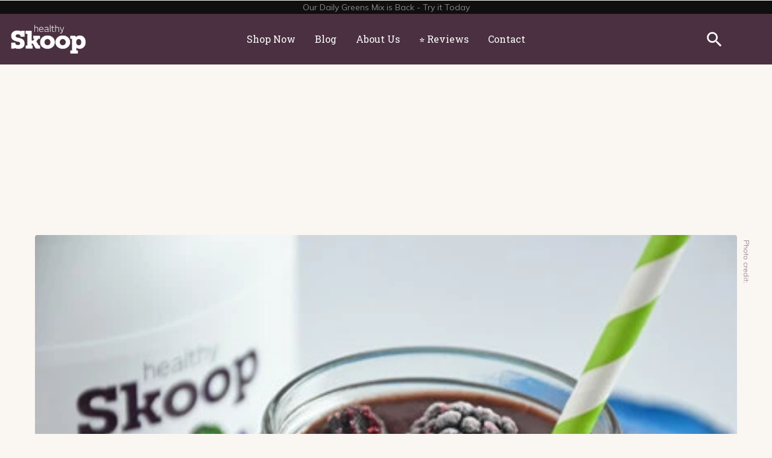

--- FILE ---
content_type: text/html
request_url: https://blog.healthyskoop.com/post/very-berry-chocolate-smoothie
body_size: 12432
content:
<!DOCTYPE html><!-- This site was created in Webflow. https://webflow.com --><!-- Last Published: Wed Jul 09 2025 15:39:09 GMT+0000 (Coordinated Universal Time) --><html data-wf-domain="blog.healthyskoop.com" data-wf-page="6123b288b024f36ad9133ad9" data-wf-site="6123b287b024f34a58133acf" data-wf-collection="6123b288b024f3277b133af4" data-wf-item-slug="very-berry-chocolate-smoothie"><head><meta charset="utf-8"/><title>Very Berry Chocolate Smoothie | Healthy Skoop Blog</title><meta content="Get the full Skoop on the Healthy Skoop blog." name="description"/><meta content="Very Berry Chocolate Smoothie | Healthy Skoop Blog" property="og:title"/><meta content="Get the full Skoop on the Healthy Skoop blog." property="og:description"/><meta content="Very Berry Chocolate Smoothie | Healthy Skoop Blog" property="twitter:title"/><meta content="Get the full Skoop on the Healthy Skoop blog." property="twitter:description"/><meta property="og:type" content="website"/><meta content="summary_large_image" name="twitter:card"/><meta content="width=device-width, initial-scale=1" name="viewport"/><meta content="Webflow" name="generator"/><link href="https://cdn.prod.website-files.com/6123b287b024f34a58133acf/css/healthy-skoop.webflow.shared.f6a09b0c5.css" rel="stylesheet" type="text/css"/><link href="https://fonts.googleapis.com" rel="preconnect"/><link href="https://fonts.gstatic.com" rel="preconnect" crossorigin="anonymous"/><script src="https://ajax.googleapis.com/ajax/libs/webfont/1.6.26/webfont.js" type="text/javascript"></script><script type="text/javascript">WebFont.load({  google: {    families: ["DM Sans:regular,500,700","Mulish:200,300,regular","Mali:200,300,regular","Indie Flower:regular","Roboto Slab:100,200,300,regular,500,600,700,800,900"]  }});</script><script type="text/javascript">!function(o,c){var n=c.documentElement,t=" w-mod-";n.className+=t+"js",("ontouchstart"in o||o.DocumentTouch&&c instanceof DocumentTouch)&&(n.className+=t+"touch")}(window,document);</script><link href="https://cdn.prod.website-files.com/6123b287b024f34a58133acf/6123ed9fc415e3c9ef0feda2_small%20skoop.png" rel="shortcut icon" type="image/x-icon"/><link href="https://cdn.prod.website-files.com/6123b287b024f34a58133acf/6123ed828fa99b03ac791347_icon.png" rel="apple-touch-icon"/><script async="" src="https://www.googletagmanager.com/gtag/js?id=UA-42865632-1"></script><script type="text/javascript">window.dataLayer = window.dataLayer || [];function gtag(){dataLayer.push(arguments);}gtag('js', new Date());gtag('config', 'UA-42865632-1', {'anonymize_ip': false});</script><script type="text/javascript">!function(f,b,e,v,n,t,s){if(f.fbq)return;n=f.fbq=function(){n.callMethod?n.callMethod.apply(n,arguments):n.queue.push(arguments)};if(!f._fbq)f._fbq=n;n.push=n;n.loaded=!0;n.version='2.0';n.agent='plwebflow';n.queue=[];t=b.createElement(e);t.async=!0;t.src=v;s=b.getElementsByTagName(e)[0];s.parentNode.insertBefore(t,s)}(window,document,'script','https://connect.facebook.net/en_US/fbevents.js');fbq('init', '426363970867130');fbq('track', 'PageView');</script><script type="text/javascript">window.__WEBFLOW_CURRENCY_SETTINGS = {"currencyCode":"USD","symbol":"$","decimal":".","fractionDigits":2,"group":",","template":"{{wf {\"path\":\"symbol\",\"type\":\"PlainText\"} }} {{wf {\"path\":\"amount\",\"type\":\"CommercePrice\"} }} {{wf {\"path\":\"currencyCode\",\"type\":\"PlainText\"} }}","hideDecimalForWholeNumbers":false};</script></head><body><header id="nav" class="sticky-nav"><a href="https://healthyskoop.com/products/daily-greens" target="_blank" class="sale-banner w-inline-block"><div class="banner-text">Our Daily Greens Mix is Back - Try it Today</div></a><div data-animation="over-right" class="navbar w-nav" data-easing2="ease-in-out" data-easing="ease-in-out" data-collapse="medium" role="banner" data-no-scroll="1" data-duration="400" data-doc-height="1"><div class="nav-grid-container"><div id="w-node-da75a56e-7b3b-26b8-c721-a123e3e4a8ff-67d5300b"><div data-w-id="46b83a20-f5b0-8a53-a0a5-8f60c71a63c5" data-is-ix2-target="1" class="nav-logo hide" data-animation-type="lottie" data-src="https://cdn.prod.website-files.com/6123b287b024f34a58133acf/6123b288b024f376ef133b51_Adoptable_Logo.json" data-loop="0" data-direction="1" data-autoplay="0" data-renderer="svg" data-default-duration="2" data-duration="0" data-ix2-initial-state="0"></div><img src="https://cdn.prod.website-files.com/6123b287b024f34a58133acf/6154d080a21245ba902388ee_logo_new-2.png" loading="lazy" sizes="(max-width: 800px) 100vw, 800px" srcset="https://cdn.prod.website-files.com/6123b287b024f34a58133acf/6154d080a21245ba902388ee_logo_new-2-p-500.png 500w, https://cdn.prod.website-files.com/6123b287b024f34a58133acf/6154d080a21245ba902388ee_logo_new-2.png 800w" alt="" class="nav-logo"/></div><a id="w-node-_4b84131c-0754-dfda-d19c-e6503af5a026-67d5300b" href="https://healthyskoop.com/" class="logo-link-block w-inline-block"></a><nav role="navigation" id="w-node-bb0bf636-1622-2bac-85b3-47f867d53010-67d5300b" class="nav-menu w-nav-menu"><div class="nav-menu-wrapper center"><div class="nav-menu-item-2"><a href="https://healthyskoop.com/collections/all" class="nav-link">Shop Now</a><a href="/blog" class="nav-link">Blog</a><a href="https://healthyskoop.com/pages/our-story" class="nav-link">About Us</a><a href="https://healthyskoop.com/pages/reviews" class="nav-link">⭐️ Reviews</a></div><div class="nav-menu-item-4"><a href="https://healthyskoop.com/pages/contact-us" target="_blank" class="nav-link">Contact</a></div><a id="w-node-bb0bf636-1622-2bac-85b3-47f867d5301a-67d5300b" href="https://healthyskoop.com/collections/all" target="_blank" class="navigation-button hide w-button">Shop</a></div><div class="short-fur-pattern hide-desktop"></div></nav><div id="w-node-d0391931-44cd-60ee-f7b8-796ab8e2c63b-67d5300b" data-w-id="d0391931-44cd-60ee-f7b8-796ab8e2c63b" class="search-icon-trigger"><img src="https://cdn.prod.website-files.com/6123b287b024f34a58133acf/6154d0537801fc217045f21e_search_white_24dp.svg" alt="" class="icon"/></div><div data-node-type="commerce-cart-wrapper" data-open-product="" data-wf-cart-type="modal" data-wf-cart-query="query Dynamo3 {
  database {
    id
    commerceOrder {
      comment
      extraItems {
        name
        pluginId
        pluginName
        price {
          decimalValue
          string
          unit
          value
        }
      }
      id
      startedOn
      statusFlags {
        hasDownloads
        hasSubscription
        isFreeOrder
        requiresShipping
      }
      subtotal {
        decimalValue
        string
        unit
        value
      }
      total {
        decimalValue
        string
        unit
        value
      }
      updatedOn
      userItems {
        count
        id
        price {
          value
          unit
          decimalValue
          string
        }
        product {
          id
          cmsLocaleId
          draft
          archived
          f_description_: fieldPlainText(slug: &quot;description&quot;)
          f_icon_: fieldOption(slug: &quot;icon&quot;) {
            id
            name
          }
          f_sku_properties_3dr: skuProperties {
            id
            name
            enum {
              id
              name
              slug
            }
          }
        }
        rowTotal {
          decimalValue
          string
          unit
          value
        }
        sku {
          cmsLocaleId
          draft
          archived
          f_sku_values_3dr: skuValues {
            property {
              id
            }
            value {
              id
            }
          }
          id
        }
        subscriptionFrequency
        subscriptionInterval
        subscriptionTrial
      }
      userItemsCount
    }
  }
  site {
    commerce {
      id
      businessAddress {
        country
      }
      defaultCountry
      defaultCurrency
      quickCheckoutEnabled
    }
  }
}" data-wf-page-link-href-prefix="" class="w-commerce-commercecartwrapper"><a href="#" data-node-type="commerce-cart-open-link" class="w-commerce-commercecartopenlink cart-button w-inline-block" role="button" aria-haspopup="dialog" aria-label="Open cart"><div class="cart-icon"><img src="https://cdn.prod.website-files.com/6123b287b024f34a58133acf/6123b288b024f3045f133c48_Icons_Adoptable_Purple_Cart.svg" alt="" class="icon"/><div data-wf-bindings="%5B%7B%22innerHTML%22%3A%7B%22type%22%3A%22Number%22%2C%22filter%22%3A%7B%22type%22%3A%22numberPrecision%22%2C%22params%22%3A%5B%220%22%2C%22numberPrecision%22%5D%7D%2C%22dataPath%22%3A%22database.commerceOrder.userItemsCount%22%7D%7D%5D" class="w-commerce-commercecartopenlinkcount cart-quantity-indicator">0</div></div></a><div data-node-type="commerce-cart-container-wrapper" style="display:none" class="w-commerce-commercecartcontainerwrapper w-commerce-commercecartcontainerwrapper--cartType-modal cart-wrapper"><div data-node-type="commerce-cart-container" role="dialog" class="w-commerce-commercecartcontainer card cart"><div class="w-commerce-commercecartheader dotted-divider-container"><h4 class="w-commerce-commercecartheading cart-headline">Your Cart</h4><a href="#" data-node-type="commerce-cart-close-link" class="w-commerce-commercecartcloselink close-button w-inline-block" role="button" aria-label="Close cart"><img src="https://cdn.prod.website-files.com/6123b287b024f34a58133acf/6123b288b024f30d1f133baf_Icons_Adoptable_Purple_Small%20Close.svg" loading="lazy" alt=""/></a></div><div class="w-commerce-commercecartformwrapper"><form data-node-type="commerce-cart-form" style="display:none" class="w-commerce-commercecartform"><script type="text/x-wf-template" id="wf-template-78b344dd-1eb8-5b2a-8ca0-f7fe02e3b8d2">%3Cdiv%20class%3D%22w-commerce-commercecartitem%20cart-item%22%3E%3Cdiv%20class%3D%22cart-item-container%22%3E%3Cdiv%20data-wf-bindings%3D%22%255B%255D%22%20data-wf-conditions%3D%22%257B%2522condition%2522%253A%257B%2522fields%2522%253A%257B%2522product%253Aicon%2522%253A%257B%2522eq%2522%253A%252225fd369869bf2d7da070540d10a06072%2522%252C%2522type%2522%253A%2522Option%2522%257D%257D%257D%252C%2522dataPath%2522%253A%2522database.commerceOrder.userItems%255B%255D%2522%257D%22%20class%3D%22icon%20medium%20w-condition-invisible%22%3E%3Cimg%20src%3D%22https%3A%2F%2Fcdn.prod.website-files.com%2F6123b287b024f34a58133acf%2F6123b288b024f372be133bb3_Icons_Adoptable_Purple_Wool.svg%22%20loading%3D%22lazy%22%20alt%3D%22%22%2F%3E%3C%2Fdiv%3E%3Cdiv%20data-wf-bindings%3D%22%255B%255D%22%20data-wf-conditions%3D%22%257B%2522condition%2522%253A%257B%2522fields%2522%253A%257B%2522product%253Aicon%2522%253A%257B%2522eq%2522%253A%2522312fa76f0835ac6830a15d82e2581a49%2522%252C%2522type%2522%253A%2522Option%2522%257D%257D%257D%252C%2522dataPath%2522%253A%2522database.commerceOrder.userItems%255B%255D%2522%257D%22%20class%3D%22icon%20medium%20w-condition-invisible%22%3E%3Cimg%20src%3D%22https%3A%2F%2Fcdn.prod.website-files.com%2F6123b287b024f34a58133acf%2F6123b288b024f38637133b5b_Icons_Adoptable_Purple_Fish.svg%22%20loading%3D%22lazy%22%20alt%3D%22%22%2F%3E%3C%2Fdiv%3E%3Cdiv%20data-wf-bindings%3D%22%255B%255D%22%20data-wf-conditions%3D%22%257B%2522condition%2522%253A%257B%2522fields%2522%253A%257B%2522product%253Aicon%2522%253A%257B%2522eq%2522%253A%252234284f02648b2d43e30ba9beee431910%2522%252C%2522type%2522%253A%2522Option%2522%257D%257D%257D%252C%2522dataPath%2522%253A%2522database.commerceOrder.userItems%255B%255D%2522%257D%22%20class%3D%22icon%20medium%20w-condition-invisible%22%3E%3Cimg%20src%3D%22https%3A%2F%2Fcdn.prod.website-files.com%2F6123b287b024f34a58133acf%2F6123b288b024f3326d133b84_Icons_Adoptable_Purple_Mouse.svg%22%20loading%3D%22lazy%22%20alt%3D%22%22%2F%3E%3C%2Fdiv%3E%3Cdiv%20data-wf-bindings%3D%22%255B%255D%22%20data-wf-conditions%3D%22%257B%2522condition%2522%253A%257B%2522fields%2522%253A%257B%2522product%253Aicon%2522%253A%257B%2522eq%2522%253A%252226ee73ba012def55f54230d3fe2f5229%2522%252C%2522type%2522%253A%2522Option%2522%257D%257D%257D%252C%2522dataPath%2522%253A%2522database.commerceOrder.userItems%255B%255D%2522%257D%22%20class%3D%22icon%20medium%20w-condition-invisible%22%3E%3Cimg%20src%3D%22https%3A%2F%2Fcdn.prod.website-files.com%2F6123b287b024f34a58133acf%2F6123b288b024f37bba133b2d_Icons_Adoptable_Purple_Bone.svg%22%20loading%3D%22lazy%22%20alt%3D%22%22%2F%3E%3C%2Fdiv%3E%3Cdiv%20class%3D%22w-commerce-commercecartiteminfo%20cart-item-wrapper%22%3E%3Cdiv%20data-wf-bindings%3D%22%255B%257B%2522innerHTML%2522%253A%257B%2522type%2522%253A%2522PlainText%2522%252C%2522filter%2522%253A%257B%2522type%2522%253A%2522identity%2522%252C%2522params%2522%253A%255B%255D%257D%252C%2522dataPath%2522%253A%2522database.commerceOrder.userItems%255B%255D.product.f_description_%2522%257D%257D%255D%22%20class%3D%22w-commerce-commercecartproductname%20w-dyn-bind-empty%22%3E%3C%2Fdiv%3E%3Cdiv%20data-wf-bindings%3D%22%255B%257B%2522innerHTML%2522%253A%257B%2522type%2522%253A%2522CommercePrice%2522%252C%2522filter%2522%253A%257B%2522type%2522%253A%2522price%2522%252C%2522params%2522%253A%255B%255D%257D%252C%2522dataPath%2522%253A%2522database.commerceOrder.userItems%255B%255D.price%2522%257D%257D%255D%22%3E%24%C2%A00.00%C2%A0USD%3C%2Fdiv%3E%3Cscript%20type%3D%22text%2Fx-wf-template%22%20id%3D%22wf-template-78b344dd-1eb8-5b2a-8ca0-f7fe02e3b8d8%22%3E%253Cli%253E%253Cspan%2520data-wf-bindings%253D%2522%25255B%25257B%252522innerHTML%252522%25253A%25257B%252522type%252522%25253A%252522PlainText%252522%25252C%252522filter%252522%25253A%25257B%252522type%252522%25253A%252522identity%252522%25252C%252522params%252522%25253A%25255B%25255D%25257D%25252C%252522dataPath%252522%25253A%252522database.commerceOrder.userItems%25255B%25255D.product.f_sku_properties_3dr%25255B%25255D.name%252522%25257D%25257D%25255D%2522%2520class%253D%2522w-dyn-bind-empty%2522%253E%253C%252Fspan%253E%253Cspan%253E%253A%2520%253C%252Fspan%253E%253Cspan%2520data-wf-bindings%253D%2522%25255B%25257B%252522innerHTML%252522%25253A%25257B%252522type%252522%25253A%252522CommercePropValues%252522%25252C%252522filter%252522%25253A%25257B%252522type%252522%25253A%252522identity%252522%25252C%252522params%252522%25253A%25255B%25255D%25257D%25252C%252522dataPath%252522%25253A%252522database.commerceOrder.userItems%25255B%25255D.product.f_sku_properties_3dr%25255B%25255D%252522%25257D%25257D%25255D%2522%2520class%253D%2522w-dyn-bind-empty%2522%253E%253C%252Fspan%253E%253C%252Fli%253E%3C%2Fscript%3E%3Cul%20data-wf-bindings%3D%22%255B%257B%2522optionSets%2522%253A%257B%2522type%2522%253A%2522CommercePropTable%2522%252C%2522filter%2522%253A%257B%2522type%2522%253A%2522identity%2522%252C%2522params%2522%253A%255B%255D%257D%252C%2522dataPath%2522%253A%2522database.commerceOrder.userItems%255B%255D.product.f_sku_properties_3dr%5B%5D%2522%257D%257D%252C%257B%2522optionValues%2522%253A%257B%2522type%2522%253A%2522CommercePropValues%2522%252C%2522filter%2522%253A%257B%2522type%2522%253A%2522identity%2522%252C%2522params%2522%253A%255B%255D%257D%252C%2522dataPath%2522%253A%2522database.commerceOrder.userItems%255B%255D.sku.f_sku_values_3dr%2522%257D%257D%255D%22%20class%3D%22w-commerce-commercecartoptionlist%22%20data-wf-collection%3D%22database.commerceOrder.userItems%255B%255D.product.f_sku_properties_3dr%22%20data-wf-template-id%3D%22wf-template-78b344dd-1eb8-5b2a-8ca0-f7fe02e3b8d8%22%3E%3Cli%3E%3Cspan%20data-wf-bindings%3D%22%255B%257B%2522innerHTML%2522%253A%257B%2522type%2522%253A%2522PlainText%2522%252C%2522filter%2522%253A%257B%2522type%2522%253A%2522identity%2522%252C%2522params%2522%253A%255B%255D%257D%252C%2522dataPath%2522%253A%2522database.commerceOrder.userItems%255B%255D.product.f_sku_properties_3dr%255B%255D.name%2522%257D%257D%255D%22%20class%3D%22w-dyn-bind-empty%22%3E%3C%2Fspan%3E%3Cspan%3E%3A%20%3C%2Fspan%3E%3Cspan%20data-wf-bindings%3D%22%255B%257B%2522innerHTML%2522%253A%257B%2522type%2522%253A%2522CommercePropValues%2522%252C%2522filter%2522%253A%257B%2522type%2522%253A%2522identity%2522%252C%2522params%2522%253A%255B%255D%257D%252C%2522dataPath%2522%253A%2522database.commerceOrder.userItems%255B%255D.product.f_sku_properties_3dr%255B%255D%2522%257D%257D%255D%22%20class%3D%22w-dyn-bind-empty%22%3E%3C%2Fspan%3E%3C%2Fli%3E%3C%2Ful%3E%3C%2Fdiv%3E%3C%2Fdiv%3E%3Cdiv%20class%3D%22flex-vertical%20align-right%22%3E%3Cinput%20data-wf-bindings%3D%22%255B%257B%2522value%2522%253A%257B%2522type%2522%253A%2522Number%2522%252C%2522filter%2522%253A%257B%2522type%2522%253A%2522numberPrecision%2522%252C%2522params%2522%253A%255B%25220%2522%252C%2522numberPrecision%2522%255D%257D%252C%2522dataPath%2522%253A%2522database.commerceOrder.userItems%255B%255D.count%2522%257D%257D%252C%257B%2522data-commerce-sku-id%2522%253A%257B%2522type%2522%253A%2522ItemRef%2522%252C%2522filter%2522%253A%257B%2522type%2522%253A%2522identity%2522%252C%2522params%2522%253A%255B%255D%257D%252C%2522dataPath%2522%253A%2522database.commerceOrder.userItems%255B%255D.sku.id%2522%257D%257D%255D%22%20class%3D%22w-commerce-commercecartquantity%20cart-quantity%22%20required%3D%22%22%20pattern%3D%22%5E%5B0-9%5D%2B%24%22%20inputMode%3D%22numeric%22%20type%3D%22number%22%20name%3D%22quantity%22%20autoComplete%3D%22off%22%20data-wf-cart-action%3D%22update-item-quantity%22%20data-commerce-sku-id%3D%22%22%20value%3D%221%22%2F%3E%3Ca%20href%3D%22%23%22%20role%3D%22%22%20data-wf-bindings%3D%22%255B%257B%2522data-commerce-sku-id%2522%253A%257B%2522type%2522%253A%2522ItemRef%2522%252C%2522filter%2522%253A%257B%2522type%2522%253A%2522identity%2522%252C%2522params%2522%253A%255B%255D%257D%252C%2522dataPath%2522%253A%2522database.commerceOrder.userItems%255B%255D.sku.id%2522%257D%257D%255D%22%20class%3D%22remove-button%20w-inline-block%22%20data-wf-cart-action%3D%22remove-item%22%20data-commerce-sku-id%3D%22%22%20aria-label%3D%22Remove%20item%20from%20cart%22%3E%3Cdiv%20class%3D%22remove-text%22%3ERemove%3C%2Fdiv%3E%3C%2Fa%3E%3C%2Fdiv%3E%3C%2Fdiv%3E</script><div class="w-commerce-commercecartlist cart-list" data-wf-collection="database.commerceOrder.userItems" data-wf-template-id="wf-template-78b344dd-1eb8-5b2a-8ca0-f7fe02e3b8d2"><div class="w-commerce-commercecartitem cart-item"><div class="cart-item-container"><div data-wf-bindings="%5B%5D" data-wf-conditions="%7B%22condition%22%3A%7B%22fields%22%3A%7B%22product%3Aicon%22%3A%7B%22eq%22%3A%2225fd369869bf2d7da070540d10a06072%22%2C%22type%22%3A%22Option%22%7D%7D%7D%2C%22dataPath%22%3A%22database.commerceOrder.userItems%5B%5D%22%7D" class="icon medium w-condition-invisible"><img src="https://cdn.prod.website-files.com/6123b287b024f34a58133acf/6123b288b024f372be133bb3_Icons_Adoptable_Purple_Wool.svg" loading="lazy" alt=""/></div><div data-wf-bindings="%5B%5D" data-wf-conditions="%7B%22condition%22%3A%7B%22fields%22%3A%7B%22product%3Aicon%22%3A%7B%22eq%22%3A%22312fa76f0835ac6830a15d82e2581a49%22%2C%22type%22%3A%22Option%22%7D%7D%7D%2C%22dataPath%22%3A%22database.commerceOrder.userItems%5B%5D%22%7D" class="icon medium w-condition-invisible"><img src="https://cdn.prod.website-files.com/6123b287b024f34a58133acf/6123b288b024f38637133b5b_Icons_Adoptable_Purple_Fish.svg" loading="lazy" alt=""/></div><div data-wf-bindings="%5B%5D" data-wf-conditions="%7B%22condition%22%3A%7B%22fields%22%3A%7B%22product%3Aicon%22%3A%7B%22eq%22%3A%2234284f02648b2d43e30ba9beee431910%22%2C%22type%22%3A%22Option%22%7D%7D%7D%2C%22dataPath%22%3A%22database.commerceOrder.userItems%5B%5D%22%7D" class="icon medium w-condition-invisible"><img src="https://cdn.prod.website-files.com/6123b287b024f34a58133acf/6123b288b024f3326d133b84_Icons_Adoptable_Purple_Mouse.svg" loading="lazy" alt=""/></div><div data-wf-bindings="%5B%5D" data-wf-conditions="%7B%22condition%22%3A%7B%22fields%22%3A%7B%22product%3Aicon%22%3A%7B%22eq%22%3A%2226ee73ba012def55f54230d3fe2f5229%22%2C%22type%22%3A%22Option%22%7D%7D%7D%2C%22dataPath%22%3A%22database.commerceOrder.userItems%5B%5D%22%7D" class="icon medium w-condition-invisible"><img src="https://cdn.prod.website-files.com/6123b287b024f34a58133acf/6123b288b024f37bba133b2d_Icons_Adoptable_Purple_Bone.svg" loading="lazy" alt=""/></div><div class="w-commerce-commercecartiteminfo cart-item-wrapper"><div data-wf-bindings="%5B%7B%22innerHTML%22%3A%7B%22type%22%3A%22PlainText%22%2C%22filter%22%3A%7B%22type%22%3A%22identity%22%2C%22params%22%3A%5B%5D%7D%2C%22dataPath%22%3A%22database.commerceOrder.userItems%5B%5D.product.f_description_%22%7D%7D%5D" class="w-commerce-commercecartproductname w-dyn-bind-empty"></div><div data-wf-bindings="%5B%7B%22innerHTML%22%3A%7B%22type%22%3A%22CommercePrice%22%2C%22filter%22%3A%7B%22type%22%3A%22price%22%2C%22params%22%3A%5B%5D%7D%2C%22dataPath%22%3A%22database.commerceOrder.userItems%5B%5D.price%22%7D%7D%5D">$ 0.00 USD</div><script type="text/x-wf-template" id="wf-template-78b344dd-1eb8-5b2a-8ca0-f7fe02e3b8d8">%3Cli%3E%3Cspan%20data-wf-bindings%3D%22%255B%257B%2522innerHTML%2522%253A%257B%2522type%2522%253A%2522PlainText%2522%252C%2522filter%2522%253A%257B%2522type%2522%253A%2522identity%2522%252C%2522params%2522%253A%255B%255D%257D%252C%2522dataPath%2522%253A%2522database.commerceOrder.userItems%255B%255D.product.f_sku_properties_3dr%255B%255D.name%2522%257D%257D%255D%22%20class%3D%22w-dyn-bind-empty%22%3E%3C%2Fspan%3E%3Cspan%3E%3A%20%3C%2Fspan%3E%3Cspan%20data-wf-bindings%3D%22%255B%257B%2522innerHTML%2522%253A%257B%2522type%2522%253A%2522CommercePropValues%2522%252C%2522filter%2522%253A%257B%2522type%2522%253A%2522identity%2522%252C%2522params%2522%253A%255B%255D%257D%252C%2522dataPath%2522%253A%2522database.commerceOrder.userItems%255B%255D.product.f_sku_properties_3dr%255B%255D%2522%257D%257D%255D%22%20class%3D%22w-dyn-bind-empty%22%3E%3C%2Fspan%3E%3C%2Fli%3E</script><ul data-wf-bindings="%5B%7B%22optionSets%22%3A%7B%22type%22%3A%22CommercePropTable%22%2C%22filter%22%3A%7B%22type%22%3A%22identity%22%2C%22params%22%3A%5B%5D%7D%2C%22dataPath%22%3A%22database.commerceOrder.userItems%5B%5D.product.f_sku_properties_3dr[]%22%7D%7D%2C%7B%22optionValues%22%3A%7B%22type%22%3A%22CommercePropValues%22%2C%22filter%22%3A%7B%22type%22%3A%22identity%22%2C%22params%22%3A%5B%5D%7D%2C%22dataPath%22%3A%22database.commerceOrder.userItems%5B%5D.sku.f_sku_values_3dr%22%7D%7D%5D" class="w-commerce-commercecartoptionlist" data-wf-collection="database.commerceOrder.userItems%5B%5D.product.f_sku_properties_3dr" data-wf-template-id="wf-template-78b344dd-1eb8-5b2a-8ca0-f7fe02e3b8d8"><li><span data-wf-bindings="%5B%7B%22innerHTML%22%3A%7B%22type%22%3A%22PlainText%22%2C%22filter%22%3A%7B%22type%22%3A%22identity%22%2C%22params%22%3A%5B%5D%7D%2C%22dataPath%22%3A%22database.commerceOrder.userItems%5B%5D.product.f_sku_properties_3dr%5B%5D.name%22%7D%7D%5D" class="w-dyn-bind-empty"></span><span>: </span><span data-wf-bindings="%5B%7B%22innerHTML%22%3A%7B%22type%22%3A%22CommercePropValues%22%2C%22filter%22%3A%7B%22type%22%3A%22identity%22%2C%22params%22%3A%5B%5D%7D%2C%22dataPath%22%3A%22database.commerceOrder.userItems%5B%5D.product.f_sku_properties_3dr%5B%5D%22%7D%7D%5D" class="w-dyn-bind-empty"></span></li></ul></div></div><div class="flex-vertical align-right"><input data-wf-bindings="%5B%7B%22value%22%3A%7B%22type%22%3A%22Number%22%2C%22filter%22%3A%7B%22type%22%3A%22numberPrecision%22%2C%22params%22%3A%5B%220%22%2C%22numberPrecision%22%5D%7D%2C%22dataPath%22%3A%22database.commerceOrder.userItems%5B%5D.count%22%7D%7D%2C%7B%22data-commerce-sku-id%22%3A%7B%22type%22%3A%22ItemRef%22%2C%22filter%22%3A%7B%22type%22%3A%22identity%22%2C%22params%22%3A%5B%5D%7D%2C%22dataPath%22%3A%22database.commerceOrder.userItems%5B%5D.sku.id%22%7D%7D%5D" class="w-commerce-commercecartquantity cart-quantity" required="" pattern="^[0-9]+$" inputMode="numeric" type="number" name="quantity" autoComplete="off" data-wf-cart-action="update-item-quantity" data-commerce-sku-id="" value="1"/><a href="#" role="" data-wf-bindings="%5B%7B%22data-commerce-sku-id%22%3A%7B%22type%22%3A%22ItemRef%22%2C%22filter%22%3A%7B%22type%22%3A%22identity%22%2C%22params%22%3A%5B%5D%7D%2C%22dataPath%22%3A%22database.commerceOrder.userItems%5B%5D.sku.id%22%7D%7D%5D" class="remove-button w-inline-block" data-wf-cart-action="remove-item" data-commerce-sku-id="" aria-label="Remove item from cart"><div class="remove-text">Remove</div></a></div></div></div><div class="w-commerce-commercecartfooter cart-footer"><div aria-live="" aria-atomic="false" class="w-commerce-commercecartlineitem cart-line-item"><div>Subtotal</div><div data-wf-bindings="%5B%7B%22innerHTML%22%3A%7B%22type%22%3A%22CommercePrice%22%2C%22filter%22%3A%7B%22type%22%3A%22price%22%2C%22params%22%3A%5B%5D%7D%2C%22dataPath%22%3A%22database.commerceOrder.subtotal%22%7D%7D%5D" class="w-commerce-commercecartordervalue"></div></div><div><div data-node-type="commerce-cart-quick-checkout-actions" style="display:none"><a role="button" tabindex="0" aria-haspopup="dialog" aria-label="Apple Pay" data-node-type="commerce-cart-apple-pay-button" style="background-image:-webkit-named-image(apple-pay-logo-white);background-size:100% 50%;background-position:50% 50%;background-repeat:no-repeat" class="w-commerce-commercecartapplepaybutton apple-pay" tabindex="0"><div></div></a><a role="button" tabindex="0" aria-haspopup="dialog" data-node-type="commerce-cart-quick-checkout-button" style="display:none" class="w-commerce-commercecartquickcheckoutbutton"><svg class="w-commerce-commercequickcheckoutgoogleicon" xmlns="http://www.w3.org/2000/svg" xmlns:xlink="http://www.w3.org/1999/xlink" width="16" height="16" viewBox="0 0 16 16"><defs><polygon id="google-mark-a" points="0 .329 3.494 .329 3.494 7.649 0 7.649"></polygon><polygon id="google-mark-c" points=".894 0 13.169 0 13.169 6.443 .894 6.443"></polygon></defs><g fill="none" fill-rule="evenodd"><path fill="#4285F4" d="M10.5967,12.0469 L10.5967,14.0649 L13.1167,14.0649 C14.6047,12.6759 15.4577,10.6209 15.4577,8.1779 C15.4577,7.6339 15.4137,7.0889 15.3257,6.5559 L7.8887,6.5559 L7.8887,9.6329 L12.1507,9.6329 C11.9767,10.6119 11.4147,11.4899 10.5967,12.0469"></path><path fill="#34A853" d="M7.8887,16 C10.0137,16 11.8107,15.289 13.1147,14.067 C13.1147,14.066 13.1157,14.065 13.1167,14.064 L10.5967,12.047 C10.5877,12.053 10.5807,12.061 10.5727,12.067 C9.8607,12.556 8.9507,12.833 7.8887,12.833 C5.8577,12.833 4.1387,11.457 3.4937,9.605 L0.8747,9.605 L0.8747,11.648 C2.2197,14.319 4.9287,16 7.8887,16"></path><g transform="translate(0 4)"><mask id="google-mark-b" fill="#fff"><use xlink:href="#google-mark-a"></use></mask><path fill="#FBBC04" d="M3.4639,5.5337 C3.1369,4.5477 3.1359,3.4727 3.4609,2.4757 L3.4639,2.4777 C3.4679,2.4657 3.4749,2.4547 3.4789,2.4427 L3.4939,0.3287 L0.8939,0.3287 C0.8799,0.3577 0.8599,0.3827 0.8459,0.4117 C-0.2821,2.6667 -0.2821,5.3337 0.8459,7.5887 L0.8459,7.5997 C0.8549,7.6167 0.8659,7.6317 0.8749,7.6487 L3.4939,5.6057 C3.4849,5.5807 3.4729,5.5587 3.4639,5.5337" mask="url(#google-mark-b)"></path></g><mask id="google-mark-d" fill="#fff"><use xlink:href="#google-mark-c"></use></mask><path fill="#EA4335" d="M0.894,4.3291 L3.478,6.4431 C4.113,4.5611 5.843,3.1671 7.889,3.1671 C9.018,3.1451 10.102,3.5781 10.912,4.3671 L13.169,2.0781 C11.733,0.7231 9.85,-0.0219 7.889,0.0001 C4.941,0.0001 2.245,1.6791 0.894,4.3291" mask="url(#google-mark-d)"></path></g></svg><svg class="w-commerce-commercequickcheckoutmicrosofticon" xmlns="http://www.w3.org/2000/svg" width="16" height="16" viewBox="0 0 16 16"><g fill="none" fill-rule="evenodd"><polygon fill="#F05022" points="7 7 1 7 1 1 7 1"></polygon><polygon fill="#7DB902" points="15 7 9 7 9 1 15 1"></polygon><polygon fill="#00A4EE" points="7 15 1 15 1 9 7 9"></polygon><polygon fill="#FFB700" points="15 15 9 15 9 9 15 9"></polygon></g></svg><div>Pay with browser.</div></a></div><a href="/checkout" value="Continue to Checkout" data-node-type="cart-checkout-button" class="w-commerce-commercecartcheckoutbutton button" data-loading-text="Hang Tight...">Continue to Checkout</a></div></div></form><div class="w-commerce-commercecartemptystate"><div class="flex-vertical centered"><div class="bottom-margin-1em">No items found.</div><a href="/donate" class="navigation-button cart w-button">Make a Donation</a></div></div><div aria-live="" style="display:none" data-node-type="commerce-cart-error" class="w-commerce-commercecarterrorstate error-message"><div class="w-cart-error-msg" data-w-cart-quantity-error="Product is not available in this quantity." data-w-cart-general-error="Something went wrong when adding this item to the cart." data-w-cart-checkout-error="Checkout is disabled on this site." data-w-cart-cart_order_min-error="The order minimum was not met. Add more items to your cart to continue." data-w-cart-subscription_error-error="Before you purchase, please use your email invite to verify your address so we can send order updates.">Product is not available in this quantity.</div></div></div></div></div></div><div id="w-node-bb0bf636-1622-2bac-85b3-47f867d53020-67d5300b" data-w-id="bb0bf636-1622-2bac-85b3-47f867d53020" class="menu-button w-nav-button"><div class="menu-icon-wrapper margin-right"><img src="https://cdn.prod.website-files.com/6123b287b024f34a58133acf/6154d1b3f75a334683b6057b_menu_white_24dp.svg" alt="" class="icon"/></div></div></div></div></header><header class="header"><div class="container-1440 center"><div class="heading-container"><div style="-webkit-transform:translate3d(0, 2EM, 0) scale3d(1, 1, 1) rotateX(0) rotateY(0) rotateZ(-5DEG) skew(0, 0);-moz-transform:translate3d(0, 2EM, 0) scale3d(1, 1, 1) rotateX(0) rotateY(0) rotateZ(-5DEG) skew(0, 0);-ms-transform:translate3d(0, 2EM, 0) scale3d(1, 1, 1) rotateX(0) rotateY(0) rotateZ(-5DEG) skew(0, 0);transform:translate3d(0, 2EM, 0) scale3d(1, 1, 1) rotateX(0) rotateY(0) rotateZ(-5DEG) skew(0, 0);opacity:0" class="heading-row-1"><h5 class="centered-text squiggly-underline">BLOG POST</h5></div><div style="-webkit-transform:translate3d(0, 2EM, 0) scale3d(1, 1, 1) rotateX(0) rotateY(0) rotateZ(6DEG) skew(0, 0);-moz-transform:translate3d(0, 2EM, 0) scale3d(1, 1, 1) rotateX(0) rotateY(0) rotateZ(6DEG) skew(0, 0);-ms-transform:translate3d(0, 2EM, 0) scale3d(1, 1, 1) rotateX(0) rotateY(0) rotateZ(6DEG) skew(0, 0);transform:translate3d(0, 2EM, 0) scale3d(1, 1, 1) rotateX(0) rotateY(0) rotateZ(6DEG) skew(0, 0);opacity:0" class="heading-row-2"><h1>Very Berry Chocolate Smoothie</h1></div></div><div class="centered-text"><div class="w-dyn-list"><div role="list" class="category-collection-list w-dyn-items"><div role="listitem" class="w-dyn-item"><a style="-webkit-transform:translate3d(0, 1EM, 0) scale3d(1, 1, 1) rotateX(0) rotateY(0) rotateZ(0) skew(0, 0);-moz-transform:translate3d(0, 1EM, 0) scale3d(1, 1, 1) rotateX(0) rotateY(0) rotateZ(0) skew(0, 0);-ms-transform:translate3d(0, 1EM, 0) scale3d(1, 1, 1) rotateX(0) rotateY(0) rotateZ(0) skew(0, 0);transform:translate3d(0, 1EM, 0) scale3d(1, 1, 1) rotateX(0) rotateY(0) rotateZ(0) skew(0, 0);opacity:0" href="/blog-category/recipes" class="static-badge w-inline-block"><h6>Recipes</h6></a></div></div></div></div></div></header><div class="section no-padding"><div class="container-1440 blog-header"><div class="blog-post-header-image-grid"><img width="1456" loading="eager" alt="" src="https://cdn.prod.website-files.com/6123b288b024f38034133afd/6132600b895fd0aa84438b75_Berry_Smoothie_3.png" class="blog-post-header-image"/><div class="photo-credits"><div class="small-text no-wrap">Photo credit:</div><a href="#" class="small-text no-wrap margins w-dyn-bind-empty"></a></div></div></div><div class="container-1100 hide"><div class="rich-text-block w-richtext"><p><strong>Ingredients</strong></p><ul role="list"><li>1/2 cup Organic Greek-style Yogurt</li><li>1 scoop <a href="https://healthyskoop.com/products/breakfast-protein?variant=148747649034"><em>Healthy Skoop Breakfast Protein</em></a> powder</li><li>1 cup fresh spinach leaves</li><li>1 medium banana</li><li>1 cup frozen mixed berries</li><li>1 c ice cubes, if desired</li></ul><p><strong>Instructions</strong></p><p>Add ingredients to your blender in the order listed above. Blend on medium speed for 30 seconds; pour, serve and enjoy!</p><p>‍</p><figure style="max-width:397pxpx" class="w-richtext-align-fullwidth w-richtext-figure-type-image"><div><img src="https://cdn.prod.website-files.com/6123b288b024f38034133afd/613260342aba683576d1ed00_Berry_Smoothie_2_grande.png" loading="lazy" alt="healthy skoop smoothie in mason jar "/></div></figure><p>‍</p><p><em>This berry awesome recipe comes from Jessica Reddick Gatlin at </em><a href="http://mybakingheart.com/2016/07/28/very-berry-chocolate-smoothie/" target="_blank"><em>my baking heart</em></a><em>.</em></p></div></div></div><div class="section no-bottom-padding no-top-padding"><div class="container-1440"><div class="_3-column-grid hide-overflow"><div id="w-node-_4b9c68a4-8fb5-007c-bd0c-80919875b1b7-d9133ad9" class="inside-margin top-margin"><div class="content-padding"><div class="rich-text-block-2 w-richtext"><p><strong>Ingredients</strong></p><ul role="list"><li>1/2 cup Organic Greek-style Yogurt</li><li>1 scoop <a href="https://healthyskoop.com/products/breakfast-protein?variant=148747649034"><em>Healthy Skoop Breakfast Protein</em></a> powder</li><li>1 cup fresh spinach leaves</li><li>1 medium banana</li><li>1 cup frozen mixed berries</li><li>1 c ice cubes, if desired</li></ul><p><strong>Instructions</strong></p><p>Add ingredients to your blender in the order listed above. Blend on medium speed for 30 seconds; pour, serve and enjoy!</p><p>‍</p><figure style="max-width:397pxpx" class="w-richtext-align-fullwidth w-richtext-figure-type-image"><div><img src="https://cdn.prod.website-files.com/6123b288b024f38034133afd/613260342aba683576d1ed00_Berry_Smoothie_2_grande.png" loading="lazy" alt="healthy skoop smoothie in mason jar "/></div></figure><p>‍</p><p><em>This berry awesome recipe comes from Jessica Reddick Gatlin at </em><a href="http://mybakingheart.com/2016/07/28/very-berry-chocolate-smoothie/" target="_blank"><em>my baking heart</em></a><em>.</em></p></div><div><div id="w-node-fe07e032-f25a-9674-2caa-15b30732321e-d9133ad9"><div class="flex-horizontal get-in-touch-note"><div class="flex-horizontal centered"><h3 class="handwriting margin-right-space"> Shop</h3><h3 class="handwriting margin-right-space">Organic Breakfast Protein (Chocolate Flavor)</h3></div><img src="https://cdn.prod.website-files.com/6123b287b024f34a58133acf/6123b288b024f3f92f133aff_Adoptable_Arrow%20Style%201_orange.svg" width="115" alt="" class="rotate-arrow bottom-margin-1em"/></div></div></div></div></div><div id="w-node-_4b9c68a4-8fb5-007c-bd0c-80919875b1c6-d9133ad9" class="card minus-bottom-radius no-top-padding"><div class="sticky-stats pos-70"><div class="dotted-divider-container justify-left split"><h5 class="stats-heading">Featured Product</h5></div><div class="stats-row-wrapper wrap"><h5>Organic Breakfast Protein (Chocolate Flavor)</h5><img src="https://cdn.prod.website-files.com/6123b288b024f38034133afd/6155f1b7ce061f41d2e8f8c7_unnamed%20(2)%20(1)%203.png" loading="lazy" alt=""/><div class="inline hide">This is it, the Big Kahuna. It&#x27;s all that AND the kitchen sink. The perfect Skoop for when you don&#x27;t want to sacrifice nutrition for convenience. Contains Probiotics and Vitamins.</div></div><div class="stats-row-wrapper hide"><h5 class="inline margin-right-1em">House Trained:</h5><div class="inline">This is some text inside of a div block.</div></div><div class="dotted-divider-container justify-left hide"><h5 class="stats-heading">At a glance</h5></div><div class="_3-column-grid health-stats margin-top-1em less-space hide"><div id="w-node-_4b9c68a4-8fb5-007c-bd0c-80919875b1d5-d9133ad9" class="flex-vertical centered"><div class="circle-icon brand-color-2"><div class="tick-icon brand-color-4"><img src="https://cdn.prod.website-files.com/6123b287b024f34a58133acf/6123b288b024f37a25133c3c_Icons_Adoptable_White_Yes%20Tick.svg" loading="lazy" alt=""/></div><div class="health-icon-text top-pad">Gluten-free</div></div></div><div id="w-node-_47709b06-0321-be8c-7fc5-871842788b06-d9133ad9" class="flex-vertical centered"><div class="circle-icon brand-color-2"><div class="tick-icon brand-color-4"><img src="https://cdn.prod.website-files.com/6123b287b024f34a58133acf/6123b288b024f37a25133c3c_Icons_Adoptable_White_Yes%20Tick.svg" loading="lazy" alt=""/></div><div class="health-icon-text">Soy-free</div></div></div><div id="w-node-d1c0118a-70da-7bfe-53bd-893c84e8777f-d9133ad9" class="flex-vertical centered"><div class="circle-icon brand-color-2"><div class="tick-icon brand-color-4"><img src="https://cdn.prod.website-files.com/6123b287b024f34a58133acf/6123b288b024f37a25133c3c_Icons_Adoptable_White_Yes%20Tick.svg" loading="lazy" alt=""/></div><div class="health-icon-text">Whey-free</div></div></div><div id="w-node-a179478c-1e9b-d49a-b389-326822c2e441-d9133ad9" class="flex-vertical centered"><div class="circle-icon brand-color-2"><div class="tick-icon brand-color-4"><img src="https://cdn.prod.website-files.com/6123b287b024f34a58133acf/6123b288b024f37a25133c3c_Icons_Adoptable_White_Yes%20Tick.svg" loading="lazy" alt=""/></div><div class="health-icon-text">Dairy-free</div></div></div><div id="w-node-a6474a92-a672-dc2b-e05b-506f8cf6bb10-d9133ad9" class="flex-vertical centered"><div class="circle-icon brand-color-2"><div class="tick-icon brand-color-4"><img src="https://cdn.prod.website-files.com/6123b287b024f34a58133acf/6123b288b024f37a25133c3c_Icons_Adoptable_White_Yes%20Tick.svg" loading="lazy" alt=""/></div><div class="health-icon-text">Non-GMO</div></div></div><div id="w-node-f394f571-7f90-6e6c-036a-1dcbd5932abb-d9133ad9" class="flex-vertical centered"><div class="circle-icon brand-color-2"><div class="tick-icon brand-color-4"><img src="https://cdn.prod.website-files.com/6123b287b024f34a58133acf/6123b288b024f37a25133c3c_Icons_Adoptable_White_Yes%20Tick.svg" loading="lazy" alt=""/></div><div class="health-icon-text">USDA Organic</div></div></div></div><a href="https://healthyskoop.com/products/breakfast-protein" class="button brand-color-1 full-width extra-margin w-inline-block"><div class="flex-horizontal centered"><div class="inline margin-right-25em">Shop now</div></div></a></div></div></div></div></div><div class="section wide pet-page"><div class="container-1440"><div class="_3-column-grid no-gap"><div id="w-node-daca0b84-3446-fc15-b284-d469093b84d3-d9133ad9" class="content-padding pet-tags-mobile"><div><h4>Love this post? Check out our similar posts...</h4><div class="collection-list-wrapper w-dyn-list"><div role="list" class="tags-collection-list hide w-dyn-items"><div role="listitem" class="tags-collection-item w-dyn-item"><a href="/blog-category/recipes" class="badge brand-color-3 w-inline-block"><h6>Recipes</h6></a></div></div></div></div><div class="small-blog-collection-list-wrapper w-dyn-list"><div role="list" class="_3-column-grid _2-column-grid w-dyn-items"><div id="w-node-_1e319806-af59-6b8d-b339-64ef0b116256-d9133ad9" role="listitem" class="small-blog-collection-item w-dyn-item"><a href="/post/essential-items-for-a-comprehensive-first-aid-kit" class="image-container w-inline-block"><div class="blog-thumbnail margins"><img width="517" loading="lazy" alt="" src="https://cdn.prod.website-files.com/6123b288b024f38034133afd/66467e7753e3e67fe37a4e35_First%20Aid%20Kit.jpg" sizes="(max-width: 479px) 32vw, (max-width: 767px) 35vw, (max-width: 991px) 76.640625px, 8vw" srcset="https://cdn.prod.website-files.com/6123b288b024f38034133afd/66467e7753e3e67fe37a4e35_First%20Aid%20Kit-p-500.jpg 500w, https://cdn.prod.website-files.com/6123b288b024f38034133afd/66467e7753e3e67fe37a4e35_First%20Aid%20Kit-p-800.jpg 800w, https://cdn.prod.website-files.com/6123b288b024f38034133afd/66467e7753e3e67fe37a4e35_First%20Aid%20Kit-p-1080.jpg 1080w, https://cdn.prod.website-files.com/6123b288b024f38034133afd/66467e7753e3e67fe37a4e35_First%20Aid%20Kit.jpg 1400w" class="blog-thumbnail-image"/></div></a><div class="flex-vertical space-between"><div class="card small-blog-post-thumbnail"><a href="/post/essential-items-for-a-comprehensive-first-aid-kit" class="blog-post-link w-inline-block"><h3 class="post-thumbnail-headline-small even-smaller">Essential Items for a Comprehensive First Aid Kit</h3></a></div></div></div><div id="w-node-_1e319806-af59-6b8d-b339-64ef0b116256-d9133ad9" role="listitem" class="small-blog-collection-item w-dyn-item"><a href="/post/finding-balance-pursuing-online-education-while-nurturing-wellness" class="image-container w-inline-block"><div class="blog-thumbnail margins"><img width="517" loading="lazy" alt="" src="https://cdn.prod.website-files.com/6123b288b024f38034133afd/65f202ff5f8f4fa3af4880b4_4C456A58-8C4D-4570-B3C2-136E06B4B92F_2.jpg" sizes="(max-width: 479px) 32vw, (max-width: 767px) 35vw, (max-width: 991px) 76.640625px, 8vw" srcset="https://cdn.prod.website-files.com/6123b288b024f38034133afd/65f202ff5f8f4fa3af4880b4_4C456A58-8C4D-4570-B3C2-136E06B4B92F_2-p-500.jpg 500w, https://cdn.prod.website-files.com/6123b288b024f38034133afd/65f202ff5f8f4fa3af4880b4_4C456A58-8C4D-4570-B3C2-136E06B4B92F_2-p-800.jpg 800w, https://cdn.prod.website-files.com/6123b288b024f38034133afd/65f202ff5f8f4fa3af4880b4_4C456A58-8C4D-4570-B3C2-136E06B4B92F_2-p-1080.jpg 1080w, https://cdn.prod.website-files.com/6123b288b024f38034133afd/65f202ff5f8f4fa3af4880b4_4C456A58-8C4D-4570-B3C2-136E06B4B92F_2.jpg 1400w" class="blog-thumbnail-image"/></div></a><div class="flex-vertical space-between"><div class="card small-blog-post-thumbnail"><a href="/post/finding-balance-pursuing-online-education-while-nurturing-wellness" class="blog-post-link w-inline-block"><h3 class="post-thumbnail-headline-small even-smaller">Finding Balance: Pursuing Online Education While Nurturing Wellness</h3></a></div></div></div></div></div></div><div id="w-node-daca0b84-3446-fc15-b284-d469093b84e9-d9133ad9" class="card pet-profile-details"><div class="dotted-divider-container justify-left"><h5 class="stats-heading">About the author</h5></div><div class="dotted-row-container no-dots wrap"><h5 class="inline margin-right-1em">Healthy Skoop Team</h5><div class="inline">Consider us your personal health and nutrition experts. The Healthy Skoop Team is here to give you the skoop on the latest health, wellness, and nutrition news.</div></div></div></div></div></div><section class="section wide bottom-margin-1em"><div class="centered-text bottom-margin-3em"><h2>More <strong class="underline-wavey brand-color-5">blog posts</strong></h2></div><div class="container-1440"><div class="small-blog-collection-list-wrapper w-dyn-list"><div role="list" class="_3-column-grid w-dyn-items"><div id="w-node-_8c6fcfdc-38d1-5b71-b2d3-21f6a3b47ef1-d9133ad9" role="listitem" class="small-blog-collection-item w-dyn-item"><a href="/post/optimizing-your-dental-health-journey-with-smart-nutrition-choices" class="image-container w-inline-block"><div class="blog-thumbnail margins"><img width="517" loading="lazy" alt="" src="https://cdn.prod.website-files.com/6123b288b024f38034133afd/686e8cdaec14d5b35184b7bc_Blog%20Boss%20%2390.jpg" sizes="(max-width: 479px) 81vw, (max-width: 767px) 79vw, (max-width: 991px) 26vw, 25vw" srcset="https://cdn.prod.website-files.com/6123b288b024f38034133afd/686e8cdaec14d5b35184b7bc_Blog%20Boss%20%2390-p-500.jpg 500w, https://cdn.prod.website-files.com/6123b288b024f38034133afd/686e8cdaec14d5b35184b7bc_Blog%20Boss%20%2390-p-800.jpg 800w, https://cdn.prod.website-files.com/6123b288b024f38034133afd/686e8cdaec14d5b35184b7bc_Blog%20Boss%20%2390-p-1080.jpg 1080w, https://cdn.prod.website-files.com/6123b288b024f38034133afd/686e8cdaec14d5b35184b7bc_Blog%20Boss%20%2390.jpg 1250w" class="blog-thumbnail-image"/></div></a><div class="flex-vertical space-between"><div class="card small-blog-post-thumbnail"><div class="dotted-divider-container"><h6>Blog Post</h6><h6>February 25, 2024</h6></div><a href="/post/optimizing-your-dental-health-journey-with-smart-nutrition-choices" class="blog-post-link w-inline-block"><h3 class="post-thumbnail-headline-small">Optimizing your dental health journey with smart nutrition choices</h3></a></div></div></div><div id="w-node-_8c6fcfdc-38d1-5b71-b2d3-21f6a3b47ef1-d9133ad9" role="listitem" class="small-blog-collection-item w-dyn-item"><a href="/post/the-importance-of-health-informatics-in-modern-healthcare" class="image-container w-inline-block"><div class="blog-thumbnail margins"><img width="517" loading="lazy" alt="" src="https://cdn.prod.website-files.com/6123b288b024f38034133afd/66db0c78676c494cb85da789_bossblog_1.jpg" class="blog-thumbnail-image"/></div></a><div class="flex-vertical space-between"><div class="card small-blog-post-thumbnail"><div class="dotted-divider-container"><h6>Blog Post</h6><h6>February 23, 2024</h6></div><a href="/post/the-importance-of-health-informatics-in-modern-healthcare" class="blog-post-link w-inline-block"><h3 class="post-thumbnail-headline-small"> The Importance of Health Informatics in Modern Healthcare</h3></a></div></div></div><div id="w-node-_8c6fcfdc-38d1-5b71-b2d3-21f6a3b47ef1-d9133ad9" role="listitem" class="small-blog-collection-item w-dyn-item"><a href="/post/the-role-of-forensic-psychology-in-enhancing-mental-health-advocacy-and-treatment" class="image-container w-inline-block"><div class="blog-thumbnail margins"><img width="517" loading="lazy" alt="" src="https://cdn.prod.website-files.com/6123b288b024f38034133afd/66bf84a785adeaa83b2cdf3e_k65r7vrx.jpg" sizes="(max-width: 479px) 81vw, (max-width: 767px) 79vw, (max-width: 991px) 26vw, 25vw" srcset="https://cdn.prod.website-files.com/6123b288b024f38034133afd/66bf84a785adeaa83b2cdf3e_k65r7vrx-p-500.jpg 500w, https://cdn.prod.website-files.com/6123b288b024f38034133afd/66bf84a785adeaa83b2cdf3e_k65r7vrx-p-800.jpg 800w, https://cdn.prod.website-files.com/6123b288b024f38034133afd/66bf84a785adeaa83b2cdf3e_k65r7vrx-p-1080.jpg 1080w, https://cdn.prod.website-files.com/6123b288b024f38034133afd/66bf84a785adeaa83b2cdf3e_k65r7vrx.jpg 1280w" class="blog-thumbnail-image"/></div></a><div class="flex-vertical space-between"><div class="card small-blog-post-thumbnail"><div class="dotted-divider-container"><h6>Blog Post</h6><h6>February 23, 2024</h6></div><a href="/post/the-role-of-forensic-psychology-in-enhancing-mental-health-advocacy-and-treatment" class="blog-post-link w-inline-block"><h3 class="post-thumbnail-headline-small"> The Role of Forensic Psychology in Enhancing Mental Health Advocacy and Treatment</h3></a></div></div></div></div></div></div></section><footer data-w-id="e390ad44-2592-9581-74e8-99c94401d838" class="footer"><div class="container-1440"><div class="footer-grid"><a id="w-node-_675502e3-7f63-fc61-f6e8-a96a776d83e3-4401d838" href="/" class="logo-link-block footer w-inline-block"></a><div id="w-node-e390ad44-2592-9581-74e8-99c94401d83a-4401d838" class="footer-links-container"><img src="https://cdn.prod.website-files.com/6123b287b024f34a58133acf/6123c63820e4ae8ebf5fdbb5_full%20white.png" loading="lazy" sizes="100vw" srcset="https://cdn.prod.website-files.com/6123b287b024f34a58133acf/6123c63820e4ae8ebf5fdbb5_full%20white-p-500.png 500w, https://cdn.prod.website-files.com/6123b287b024f34a58133acf/6123c63820e4ae8ebf5fdbb5_full%20white-p-800.png 800w, https://cdn.prod.website-files.com/6123b287b024f34a58133acf/6123c63820e4ae8ebf5fdbb5_full%20white-p-1080.png 1080w, https://cdn.prod.website-files.com/6123b287b024f34a58133acf/6123c63820e4ae8ebf5fdbb5_full%20white-p-1600.png 1600w, https://cdn.prod.website-files.com/6123b287b024f34a58133acf/6123c63820e4ae8ebf5fdbb5_full%20white-p-2000.png 2000w, https://cdn.prod.website-files.com/6123b287b024f34a58133acf/6123c63820e4ae8ebf5fdbb5_full%20white-p-2600.png 2600w, https://cdn.prod.website-files.com/6123b287b024f34a58133acf/6123c63820e4ae8ebf5fdbb5_full%20white-p-3200.png 3200w, https://cdn.prod.website-files.com/6123b287b024f34a58133acf/6123c63820e4ae8ebf5fdbb5_full%20white.png 4066w" alt="" class="image"/></div><div id="w-node-e390ad44-2592-9581-74e8-99c94401d83b-4401d838" class="card newsletter-offset"><h3>Sign up for our newsletter*</h3><div class="w-form"><form id="email-form" name="email-form" data-name="Email Form" method="get" class="form-field-container" data-wf-page-id="6123b288b024f36ad9133ad9" data-wf-element-id="e390ad44-2592-9581-74e8-99c94401d83e"><div class="form-field-wrapper"><label for="Name" class="field-label">Name</label><input class="text-field w-input" maxlength="256" name="Name" data-name="Name" placeholder="" type="text" id="Name" required=""/></div><div class="form-field-wrapper"><label for="Email-3" class="field-label">Email Address</label><input class="text-field w-input" maxlength="256" name="Email" data-name="Email" placeholder="" type="email" id="Email-3" required=""/></div><input type="submit" data-wait="Please wait..." class="button top-margin w-button" value="sign me up!"/></form><div class="success-message w-form-done"><div>Thank you! <br/>Your submission has been received!</div></div><div class="error-message w-form-fail"><div>Oops! <br/>Something went wrong while submitting the form.</div></div></div><div class="small-text">*for the latest Skoop on everything Healthy Skoop.</div></div><div id="w-node-e390ad44-2592-9581-74e8-99c94401d84c-4401d838" class="footer-links-container"><a href="/blog" class="nav-link footer">All Posts</a><a href="https://healthyskoop.com/collections/all" target="_blank" class="nav-link footer">Shop</a></div><div id="w-node-e390ad44-2592-9581-74e8-99c94401d853-4401d838" class="footer-links-container"><a href="https://healthyskoop.com/pages/contact-us" class="nav-link footer">Contact Us</a><div class="flex-horizontal socials-padding"><a href="https://www.facebook.com/HealthySkoop/" target="_blank" class="social-links w-inline-block"><img src="https://cdn.prod.website-files.com/6123b287b024f34a58133acf/6123b288b024f32c33133bea_Icons_Adoptable_White_Facebook.svg" alt=""/></a><a href="https://twitter.com/HealthySkoop" target="_blank" class="social-links w-inline-block"><img src="https://cdn.prod.website-files.com/6123b287b024f34a58133acf/6123b288b024f36fa0133c0d_Icons_Adoptable_White_Twitter.svg" alt=""/></a><a href="https://www.instagram.com/healthyskoop/" target="_blank" class="social-links w-inline-block"><img src="https://cdn.prod.website-files.com/6123b287b024f34a58133acf/6123b288b024f30a43133bf6_Icons_Adoptable_White_Instagram.svg" alt=""/></a><a href="https://www.tiktok.com/tag/webflow" target="_blank" class="social-links w-inline-block"></a></div></div></div></div><div class="short-fur-pattern bigger lighter"></div></footer><div class="template-footer"><div class="container-1440 full-width"><div class="footer-grid"><div id="w-node-_31f2d73d-efea-3de6-87d8-c6dfbca6b7c5-bca6b7c3"><div class="small-text reversed hide">Website design by Brand Holdings.</div></div><div id="w-node-_31f2d73d-efea-3de6-87d8-c6dfbca6b7c8-bca6b7c3"></div><div id="w-node-_31f2d73d-efea-3de6-87d8-c6dfbca6b7cf-bca6b7c3"><div class="small-text reversed">Site by <a href="https://webflow.com/" target="_blank" class="small-text reversed">Brand Holdings.</a></div></div></div></div></div><div class="search-modal"><div class="search-card"><form action="/search" class="search-form w-form"><input class="search-input large w-input" maxlength="256" name="query" placeholder="Search the Healthy Skoop blog" type="search" id="search" required=""/><input type="submit" class="button large search-button w-button" value="Search"/></form></div><div data-w-id="c2807aa4-d9bf-2d8f-f78c-7b6aed1a8c42" class="search-modal-trigger"></div></div><script src="https://d3e54v103j8qbb.cloudfront.net/js/jquery-3.5.1.min.dc5e7f18c8.js?site=6123b287b024f34a58133acf" type="text/javascript" integrity="sha256-9/aliU8dGd2tb6OSsuzixeV4y/faTqgFtohetphbbj0=" crossorigin="anonymous"></script><script src="https://cdn.prod.website-files.com/6123b287b024f34a58133acf/js/webflow.schunk.b002de2a998d99e4.js" type="text/javascript"></script><script src="https://cdn.prod.website-files.com/6123b287b024f34a58133acf/js/webflow.schunk.8b18afdcf6d7772b.js" type="text/javascript"></script><script src="https://cdn.prod.website-files.com/6123b287b024f34a58133acf/js/webflow.16e29e91.496af2ab213c2d01.js" type="text/javascript"></script></body></html>

--- FILE ---
content_type: text/css
request_url: https://cdn.prod.website-files.com/6123b287b024f34a58133acf/css/healthy-skoop.webflow.shared.f6a09b0c5.css
body_size: 26617
content:
html {
  -webkit-text-size-adjust: 100%;
  -ms-text-size-adjust: 100%;
  font-family: sans-serif;
}

body {
  margin: 0;
}

article, aside, details, figcaption, figure, footer, header, hgroup, main, menu, nav, section, summary {
  display: block;
}

audio, canvas, progress, video {
  vertical-align: baseline;
  display: inline-block;
}

audio:not([controls]) {
  height: 0;
  display: none;
}

[hidden], template {
  display: none;
}

a {
  background-color: #0000;
}

a:active, a:hover {
  outline: 0;
}

abbr[title] {
  border-bottom: 1px dotted;
}

b, strong {
  font-weight: bold;
}

dfn {
  font-style: italic;
}

h1 {
  margin: .67em 0;
  font-size: 2em;
}

mark {
  color: #000;
  background: #ff0;
}

small {
  font-size: 80%;
}

sub, sup {
  vertical-align: baseline;
  font-size: 75%;
  line-height: 0;
  position: relative;
}

sup {
  top: -.5em;
}

sub {
  bottom: -.25em;
}

img {
  border: 0;
}

svg:not(:root) {
  overflow: hidden;
}

hr {
  box-sizing: content-box;
  height: 0;
}

pre {
  overflow: auto;
}

code, kbd, pre, samp {
  font-family: monospace;
  font-size: 1em;
}

button, input, optgroup, select, textarea {
  color: inherit;
  font: inherit;
  margin: 0;
}

button {
  overflow: visible;
}

button, select {
  text-transform: none;
}

button, html input[type="button"], input[type="reset"] {
  -webkit-appearance: button;
  cursor: pointer;
}

button[disabled], html input[disabled] {
  cursor: default;
}

button::-moz-focus-inner, input::-moz-focus-inner {
  border: 0;
  padding: 0;
}

input {
  line-height: normal;
}

input[type="checkbox"], input[type="radio"] {
  box-sizing: border-box;
  padding: 0;
}

input[type="number"]::-webkit-inner-spin-button, input[type="number"]::-webkit-outer-spin-button {
  height: auto;
}

input[type="search"] {
  -webkit-appearance: none;
}

input[type="search"]::-webkit-search-cancel-button, input[type="search"]::-webkit-search-decoration {
  -webkit-appearance: none;
}

legend {
  border: 0;
  padding: 0;
}

textarea {
  overflow: auto;
}

optgroup {
  font-weight: bold;
}

table {
  border-collapse: collapse;
  border-spacing: 0;
}

td, th {
  padding: 0;
}

@font-face {
  font-family: webflow-icons;
  src: url("[data-uri]") format("truetype");
  font-weight: normal;
  font-style: normal;
}

[class^="w-icon-"], [class*=" w-icon-"] {
  speak: none;
  font-variant: normal;
  text-transform: none;
  -webkit-font-smoothing: antialiased;
  -moz-osx-font-smoothing: grayscale;
  font-style: normal;
  font-weight: normal;
  line-height: 1;
  font-family: webflow-icons !important;
}

.w-icon-slider-right:before {
  content: "";
}

.w-icon-slider-left:before {
  content: "";
}

.w-icon-nav-menu:before {
  content: "";
}

.w-icon-arrow-down:before, .w-icon-dropdown-toggle:before {
  content: "";
}

.w-icon-file-upload-remove:before {
  content: "";
}

.w-icon-file-upload-icon:before {
  content: "";
}

* {
  box-sizing: border-box;
}

html {
  height: 100%;
}

body {
  color: #333;
  background-color: #fff;
  min-height: 100%;
  margin: 0;
  font-family: Arial, sans-serif;
  font-size: 14px;
  line-height: 20px;
}

img {
  vertical-align: middle;
  max-width: 100%;
  display: inline-block;
}

html.w-mod-touch * {
  background-attachment: scroll !important;
}

.w-block {
  display: block;
}

.w-inline-block {
  max-width: 100%;
  display: inline-block;
}

.w-clearfix:before, .w-clearfix:after {
  content: " ";
  grid-area: 1 / 1 / 2 / 2;
  display: table;
}

.w-clearfix:after {
  clear: both;
}

.w-hidden {
  display: none;
}

.w-button {
  color: #fff;
  line-height: inherit;
  cursor: pointer;
  background-color: #3898ec;
  border: 0;
  border-radius: 0;
  padding: 9px 15px;
  text-decoration: none;
  display: inline-block;
}

input.w-button {
  -webkit-appearance: button;
}

html[data-w-dynpage] [data-w-cloak] {
  color: #0000 !important;
}

.w-code-block {
  margin: unset;
}

pre.w-code-block code {
  all: inherit;
}

.w-optimization {
  display: contents;
}

.w-webflow-badge, .w-webflow-badge > img {
  box-sizing: unset;
  width: unset;
  height: unset;
  max-height: unset;
  max-width: unset;
  min-height: unset;
  min-width: unset;
  margin: unset;
  padding: unset;
  float: unset;
  clear: unset;
  border: unset;
  border-radius: unset;
  background: unset;
  background-image: unset;
  background-position: unset;
  background-size: unset;
  background-repeat: unset;
  background-origin: unset;
  background-clip: unset;
  background-attachment: unset;
  background-color: unset;
  box-shadow: unset;
  transform: unset;
  direction: unset;
  font-family: unset;
  font-weight: unset;
  color: unset;
  font-size: unset;
  line-height: unset;
  font-style: unset;
  font-variant: unset;
  text-align: unset;
  letter-spacing: unset;
  -webkit-text-decoration: unset;
  text-decoration: unset;
  text-indent: unset;
  text-transform: unset;
  list-style-type: unset;
  text-shadow: unset;
  vertical-align: unset;
  cursor: unset;
  white-space: unset;
  word-break: unset;
  word-spacing: unset;
  word-wrap: unset;
  transition: unset;
}

.w-webflow-badge {
  white-space: nowrap;
  cursor: pointer;
  box-shadow: 0 0 0 1px #0000001a, 0 1px 3px #0000001a;
  visibility: visible !important;
  opacity: 1 !important;
  z-index: 2147483647 !important;
  color: #aaadb0 !important;
  overflow: unset !important;
  background-color: #fff !important;
  border-radius: 3px !important;
  width: auto !important;
  height: auto !important;
  margin: 0 !important;
  padding: 6px !important;
  font-size: 12px !important;
  line-height: 14px !important;
  text-decoration: none !important;
  display: inline-block !important;
  position: fixed !important;
  inset: auto 12px 12px auto !important;
  transform: none !important;
}

.w-webflow-badge > img {
  position: unset;
  visibility: unset !important;
  opacity: 1 !important;
  vertical-align: middle !important;
  display: inline-block !important;
}

h1, h2, h3, h4, h5, h6 {
  margin-bottom: 10px;
  font-weight: bold;
}

h1 {
  margin-top: 20px;
  font-size: 38px;
  line-height: 44px;
}

h2 {
  margin-top: 20px;
  font-size: 32px;
  line-height: 36px;
}

h3 {
  margin-top: 20px;
  font-size: 24px;
  line-height: 30px;
}

h4 {
  margin-top: 10px;
  font-size: 18px;
  line-height: 24px;
}

h5 {
  margin-top: 10px;
  font-size: 14px;
  line-height: 20px;
}

h6 {
  margin-top: 10px;
  font-size: 12px;
  line-height: 18px;
}

p {
  margin-top: 0;
  margin-bottom: 10px;
}

blockquote {
  border-left: 5px solid #e2e2e2;
  margin: 0 0 10px;
  padding: 10px 20px;
  font-size: 18px;
  line-height: 22px;
}

figure {
  margin: 0 0 10px;
}

figcaption {
  text-align: center;
  margin-top: 5px;
}

ul, ol {
  margin-top: 0;
  margin-bottom: 10px;
  padding-left: 40px;
}

.w-list-unstyled {
  padding-left: 0;
  list-style: none;
}

.w-embed:before, .w-embed:after {
  content: " ";
  grid-area: 1 / 1 / 2 / 2;
  display: table;
}

.w-embed:after {
  clear: both;
}

.w-video {
  width: 100%;
  padding: 0;
  position: relative;
}

.w-video iframe, .w-video object, .w-video embed {
  border: none;
  width: 100%;
  height: 100%;
  position: absolute;
  top: 0;
  left: 0;
}

fieldset {
  border: 0;
  margin: 0;
  padding: 0;
}

button, [type="button"], [type="reset"] {
  cursor: pointer;
  -webkit-appearance: button;
  border: 0;
}

.w-form {
  margin: 0 0 15px;
}

.w-form-done {
  text-align: center;
  background-color: #ddd;
  padding: 20px;
  display: none;
}

.w-form-fail {
  background-color: #ffdede;
  margin-top: 10px;
  padding: 10px;
  display: none;
}

label {
  margin-bottom: 5px;
  font-weight: bold;
  display: block;
}

.w-input, .w-select {
  color: #333;
  vertical-align: middle;
  background-color: #fff;
  border: 1px solid #ccc;
  width: 100%;
  height: 38px;
  margin-bottom: 10px;
  padding: 8px 12px;
  font-size: 14px;
  line-height: 1.42857;
  display: block;
}

.w-input::placeholder, .w-select::placeholder {
  color: #999;
}

.w-input:focus, .w-select:focus {
  border-color: #3898ec;
  outline: 0;
}

.w-input[disabled], .w-select[disabled], .w-input[readonly], .w-select[readonly], fieldset[disabled] .w-input, fieldset[disabled] .w-select {
  cursor: not-allowed;
}

.w-input[disabled]:not(.w-input-disabled), .w-select[disabled]:not(.w-input-disabled), .w-input[readonly], .w-select[readonly], fieldset[disabled]:not(.w-input-disabled) .w-input, fieldset[disabled]:not(.w-input-disabled) .w-select {
  background-color: #eee;
}

textarea.w-input, textarea.w-select {
  height: auto;
}

.w-select {
  background-color: #f3f3f3;
}

.w-select[multiple] {
  height: auto;
}

.w-form-label {
  cursor: pointer;
  margin-bottom: 0;
  font-weight: normal;
  display: inline-block;
}

.w-radio {
  margin-bottom: 5px;
  padding-left: 20px;
  display: block;
}

.w-radio:before, .w-radio:after {
  content: " ";
  grid-area: 1 / 1 / 2 / 2;
  display: table;
}

.w-radio:after {
  clear: both;
}

.w-radio-input {
  float: left;
  margin: 3px 0 0 -20px;
  line-height: normal;
}

.w-file-upload {
  margin-bottom: 10px;
  display: block;
}

.w-file-upload-input {
  opacity: 0;
  z-index: -100;
  width: .1px;
  height: .1px;
  position: absolute;
  overflow: hidden;
}

.w-file-upload-default, .w-file-upload-uploading, .w-file-upload-success {
  color: #333;
  display: inline-block;
}

.w-file-upload-error {
  margin-top: 10px;
  display: block;
}

.w-file-upload-default.w-hidden, .w-file-upload-uploading.w-hidden, .w-file-upload-error.w-hidden, .w-file-upload-success.w-hidden {
  display: none;
}

.w-file-upload-uploading-btn {
  cursor: pointer;
  background-color: #fafafa;
  border: 1px solid #ccc;
  margin: 0;
  padding: 8px 12px;
  font-size: 14px;
  font-weight: normal;
  display: flex;
}

.w-file-upload-file {
  background-color: #fafafa;
  border: 1px solid #ccc;
  flex-grow: 1;
  justify-content: space-between;
  margin: 0;
  padding: 8px 9px 8px 11px;
  display: flex;
}

.w-file-upload-file-name {
  font-size: 14px;
  font-weight: normal;
  display: block;
}

.w-file-remove-link {
  cursor: pointer;
  width: auto;
  height: auto;
  margin-top: 3px;
  margin-left: 10px;
  padding: 3px;
  display: block;
}

.w-icon-file-upload-remove {
  margin: auto;
  font-size: 10px;
}

.w-file-upload-error-msg {
  color: #ea384c;
  padding: 2px 0;
  display: inline-block;
}

.w-file-upload-info {
  padding: 0 12px;
  line-height: 38px;
  display: inline-block;
}

.w-file-upload-label {
  cursor: pointer;
  background-color: #fafafa;
  border: 1px solid #ccc;
  margin: 0;
  padding: 8px 12px;
  font-size: 14px;
  font-weight: normal;
  display: inline-block;
}

.w-icon-file-upload-icon, .w-icon-file-upload-uploading {
  width: 20px;
  margin-right: 8px;
  display: inline-block;
}

.w-icon-file-upload-uploading {
  height: 20px;
}

.w-container {
  max-width: 940px;
  margin-left: auto;
  margin-right: auto;
}

.w-container:before, .w-container:after {
  content: " ";
  grid-area: 1 / 1 / 2 / 2;
  display: table;
}

.w-container:after {
  clear: both;
}

.w-container .w-row {
  margin-left: -10px;
  margin-right: -10px;
}

.w-row:before, .w-row:after {
  content: " ";
  grid-area: 1 / 1 / 2 / 2;
  display: table;
}

.w-row:after {
  clear: both;
}

.w-row .w-row {
  margin-left: 0;
  margin-right: 0;
}

.w-col {
  float: left;
  width: 100%;
  min-height: 1px;
  padding-left: 10px;
  padding-right: 10px;
  position: relative;
}

.w-col .w-col {
  padding-left: 0;
  padding-right: 0;
}

.w-col-1 {
  width: 8.33333%;
}

.w-col-2 {
  width: 16.6667%;
}

.w-col-3 {
  width: 25%;
}

.w-col-4 {
  width: 33.3333%;
}

.w-col-5 {
  width: 41.6667%;
}

.w-col-6 {
  width: 50%;
}

.w-col-7 {
  width: 58.3333%;
}

.w-col-8 {
  width: 66.6667%;
}

.w-col-9 {
  width: 75%;
}

.w-col-10 {
  width: 83.3333%;
}

.w-col-11 {
  width: 91.6667%;
}

.w-col-12 {
  width: 100%;
}

.w-hidden-main {
  display: none !important;
}

@media screen and (max-width: 991px) {
  .w-container {
    max-width: 728px;
  }

  .w-hidden-main {
    display: inherit !important;
  }

  .w-hidden-medium {
    display: none !important;
  }

  .w-col-medium-1 {
    width: 8.33333%;
  }

  .w-col-medium-2 {
    width: 16.6667%;
  }

  .w-col-medium-3 {
    width: 25%;
  }

  .w-col-medium-4 {
    width: 33.3333%;
  }

  .w-col-medium-5 {
    width: 41.6667%;
  }

  .w-col-medium-6 {
    width: 50%;
  }

  .w-col-medium-7 {
    width: 58.3333%;
  }

  .w-col-medium-8 {
    width: 66.6667%;
  }

  .w-col-medium-9 {
    width: 75%;
  }

  .w-col-medium-10 {
    width: 83.3333%;
  }

  .w-col-medium-11 {
    width: 91.6667%;
  }

  .w-col-medium-12 {
    width: 100%;
  }

  .w-col-stack {
    width: 100%;
    left: auto;
    right: auto;
  }
}

@media screen and (max-width: 767px) {
  .w-hidden-main, .w-hidden-medium {
    display: inherit !important;
  }

  .w-hidden-small {
    display: none !important;
  }

  .w-row, .w-container .w-row {
    margin-left: 0;
    margin-right: 0;
  }

  .w-col {
    width: 100%;
    left: auto;
    right: auto;
  }

  .w-col-small-1 {
    width: 8.33333%;
  }

  .w-col-small-2 {
    width: 16.6667%;
  }

  .w-col-small-3 {
    width: 25%;
  }

  .w-col-small-4 {
    width: 33.3333%;
  }

  .w-col-small-5 {
    width: 41.6667%;
  }

  .w-col-small-6 {
    width: 50%;
  }

  .w-col-small-7 {
    width: 58.3333%;
  }

  .w-col-small-8 {
    width: 66.6667%;
  }

  .w-col-small-9 {
    width: 75%;
  }

  .w-col-small-10 {
    width: 83.3333%;
  }

  .w-col-small-11 {
    width: 91.6667%;
  }

  .w-col-small-12 {
    width: 100%;
  }
}

@media screen and (max-width: 479px) {
  .w-container {
    max-width: none;
  }

  .w-hidden-main, .w-hidden-medium, .w-hidden-small {
    display: inherit !important;
  }

  .w-hidden-tiny {
    display: none !important;
  }

  .w-col {
    width: 100%;
  }

  .w-col-tiny-1 {
    width: 8.33333%;
  }

  .w-col-tiny-2 {
    width: 16.6667%;
  }

  .w-col-tiny-3 {
    width: 25%;
  }

  .w-col-tiny-4 {
    width: 33.3333%;
  }

  .w-col-tiny-5 {
    width: 41.6667%;
  }

  .w-col-tiny-6 {
    width: 50%;
  }

  .w-col-tiny-7 {
    width: 58.3333%;
  }

  .w-col-tiny-8 {
    width: 66.6667%;
  }

  .w-col-tiny-9 {
    width: 75%;
  }

  .w-col-tiny-10 {
    width: 83.3333%;
  }

  .w-col-tiny-11 {
    width: 91.6667%;
  }

  .w-col-tiny-12 {
    width: 100%;
  }
}

.w-widget {
  position: relative;
}

.w-widget-map {
  width: 100%;
  height: 400px;
}

.w-widget-map label {
  width: auto;
  display: inline;
}

.w-widget-map img {
  max-width: inherit;
}

.w-widget-map .gm-style-iw {
  text-align: center;
}

.w-widget-map .gm-style-iw > button {
  display: none !important;
}

.w-widget-twitter {
  overflow: hidden;
}

.w-widget-twitter-count-shim {
  vertical-align: top;
  text-align: center;
  background: #fff;
  border: 1px solid #758696;
  border-radius: 3px;
  width: 28px;
  height: 20px;
  display: inline-block;
  position: relative;
}

.w-widget-twitter-count-shim * {
  pointer-events: none;
  -webkit-user-select: none;
  user-select: none;
}

.w-widget-twitter-count-shim .w-widget-twitter-count-inner {
  text-align: center;
  color: #999;
  font-family: serif;
  font-size: 15px;
  line-height: 12px;
  position: relative;
}

.w-widget-twitter-count-shim .w-widget-twitter-count-clear {
  display: block;
  position: relative;
}

.w-widget-twitter-count-shim.w--large {
  width: 36px;
  height: 28px;
}

.w-widget-twitter-count-shim.w--large .w-widget-twitter-count-inner {
  font-size: 18px;
  line-height: 18px;
}

.w-widget-twitter-count-shim:not(.w--vertical) {
  margin-left: 5px;
  margin-right: 8px;
}

.w-widget-twitter-count-shim:not(.w--vertical).w--large {
  margin-left: 6px;
}

.w-widget-twitter-count-shim:not(.w--vertical):before, .w-widget-twitter-count-shim:not(.w--vertical):after {
  content: " ";
  pointer-events: none;
  border: solid #0000;
  width: 0;
  height: 0;
  position: absolute;
  top: 50%;
  left: 0;
}

.w-widget-twitter-count-shim:not(.w--vertical):before {
  border-width: 4px;
  border-color: #75869600 #5d6c7b #75869600 #75869600;
  margin-top: -4px;
  margin-left: -9px;
}

.w-widget-twitter-count-shim:not(.w--vertical).w--large:before {
  border-width: 5px;
  margin-top: -5px;
  margin-left: -10px;
}

.w-widget-twitter-count-shim:not(.w--vertical):after {
  border-width: 4px;
  border-color: #fff0 #fff #fff0 #fff0;
  margin-top: -4px;
  margin-left: -8px;
}

.w-widget-twitter-count-shim:not(.w--vertical).w--large:after {
  border-width: 5px;
  margin-top: -5px;
  margin-left: -9px;
}

.w-widget-twitter-count-shim.w--vertical {
  width: 61px;
  height: 33px;
  margin-bottom: 8px;
}

.w-widget-twitter-count-shim.w--vertical:before, .w-widget-twitter-count-shim.w--vertical:after {
  content: " ";
  pointer-events: none;
  border: solid #0000;
  width: 0;
  height: 0;
  position: absolute;
  top: 100%;
  left: 50%;
}

.w-widget-twitter-count-shim.w--vertical:before {
  border-width: 5px;
  border-color: #5d6c7b #75869600 #75869600;
  margin-left: -5px;
}

.w-widget-twitter-count-shim.w--vertical:after {
  border-width: 4px;
  border-color: #fff #fff0 #fff0;
  margin-left: -4px;
}

.w-widget-twitter-count-shim.w--vertical .w-widget-twitter-count-inner {
  font-size: 18px;
  line-height: 22px;
}

.w-widget-twitter-count-shim.w--vertical.w--large {
  width: 76px;
}

.w-background-video {
  color: #fff;
  height: 500px;
  position: relative;
  overflow: hidden;
}

.w-background-video > video {
  object-fit: cover;
  z-index: -100;
  background-position: 50%;
  background-size: cover;
  width: 100%;
  height: 100%;
  margin: auto;
  position: absolute;
  inset: -100%;
}

.w-background-video > video::-webkit-media-controls-start-playback-button {
  -webkit-appearance: none;
  display: none !important;
}

.w-background-video--control {
  background-color: #0000;
  padding: 0;
  position: absolute;
  bottom: 1em;
  right: 1em;
}

.w-background-video--control > [hidden] {
  display: none !important;
}

.w-slider {
  text-align: center;
  clear: both;
  -webkit-tap-highlight-color: #0000;
  tap-highlight-color: #0000;
  background: #ddd;
  height: 300px;
  position: relative;
}

.w-slider-mask {
  z-index: 1;
  white-space: nowrap;
  height: 100%;
  display: block;
  position: relative;
  left: 0;
  right: 0;
  overflow: hidden;
}

.w-slide {
  vertical-align: top;
  white-space: normal;
  text-align: left;
  width: 100%;
  height: 100%;
  display: inline-block;
  position: relative;
}

.w-slider-nav {
  z-index: 2;
  text-align: center;
  -webkit-tap-highlight-color: #0000;
  tap-highlight-color: #0000;
  height: 40px;
  margin: auto;
  padding-top: 10px;
  position: absolute;
  inset: auto 0 0;
}

.w-slider-nav.w-round > div {
  border-radius: 100%;
}

.w-slider-nav.w-num > div {
  font-size: inherit;
  line-height: inherit;
  width: auto;
  height: auto;
  padding: .2em .5em;
}

.w-slider-nav.w-shadow > div {
  box-shadow: 0 0 3px #3336;
}

.w-slider-nav-invert {
  color: #fff;
}

.w-slider-nav-invert > div {
  background-color: #2226;
}

.w-slider-nav-invert > div.w-active {
  background-color: #222;
}

.w-slider-dot {
  cursor: pointer;
  background-color: #fff6;
  width: 1em;
  height: 1em;
  margin: 0 3px .5em;
  transition: background-color .1s, color .1s;
  display: inline-block;
  position: relative;
}

.w-slider-dot.w-active {
  background-color: #fff;
}

.w-slider-dot:focus {
  outline: none;
  box-shadow: 0 0 0 2px #fff;
}

.w-slider-dot:focus.w-active {
  box-shadow: none;
}

.w-slider-arrow-left, .w-slider-arrow-right {
  cursor: pointer;
  color: #fff;
  -webkit-tap-highlight-color: #0000;
  tap-highlight-color: #0000;
  -webkit-user-select: none;
  user-select: none;
  width: 80px;
  margin: auto;
  font-size: 40px;
  position: absolute;
  inset: 0;
  overflow: hidden;
}

.w-slider-arrow-left [class^="w-icon-"], .w-slider-arrow-right [class^="w-icon-"], .w-slider-arrow-left [class*=" w-icon-"], .w-slider-arrow-right [class*=" w-icon-"] {
  position: absolute;
}

.w-slider-arrow-left:focus, .w-slider-arrow-right:focus {
  outline: 0;
}

.w-slider-arrow-left {
  z-index: 3;
  right: auto;
}

.w-slider-arrow-right {
  z-index: 4;
  left: auto;
}

.w-icon-slider-left, .w-icon-slider-right {
  width: 1em;
  height: 1em;
  margin: auto;
  inset: 0;
}

.w-slider-aria-label {
  clip: rect(0 0 0 0);
  border: 0;
  width: 1px;
  height: 1px;
  margin: -1px;
  padding: 0;
  position: absolute;
  overflow: hidden;
}

.w-slider-force-show {
  display: block !important;
}

.w-dropdown {
  text-align: left;
  z-index: 900;
  margin-left: auto;
  margin-right: auto;
  display: inline-block;
  position: relative;
}

.w-dropdown-btn, .w-dropdown-toggle, .w-dropdown-link {
  vertical-align: top;
  color: #222;
  text-align: left;
  white-space: nowrap;
  margin-left: auto;
  margin-right: auto;
  padding: 20px;
  text-decoration: none;
  position: relative;
}

.w-dropdown-toggle {
  -webkit-user-select: none;
  user-select: none;
  cursor: pointer;
  padding-right: 40px;
  display: inline-block;
}

.w-dropdown-toggle:focus {
  outline: 0;
}

.w-icon-dropdown-toggle {
  width: 1em;
  height: 1em;
  margin: auto 20px auto auto;
  position: absolute;
  top: 0;
  bottom: 0;
  right: 0;
}

.w-dropdown-list {
  background: #ddd;
  min-width: 100%;
  display: none;
  position: absolute;
}

.w-dropdown-list.w--open {
  display: block;
}

.w-dropdown-link {
  color: #222;
  padding: 10px 20px;
  display: block;
}

.w-dropdown-link.w--current {
  color: #0082f3;
}

.w-dropdown-link:focus {
  outline: 0;
}

@media screen and (max-width: 767px) {
  .w-nav-brand {
    padding-left: 10px;
  }
}

.w-lightbox-backdrop {
  cursor: auto;
  letter-spacing: normal;
  text-indent: 0;
  text-shadow: none;
  text-transform: none;
  visibility: visible;
  white-space: normal;
  word-break: normal;
  word-spacing: normal;
  word-wrap: normal;
  color: #fff;
  text-align: center;
  z-index: 2000;
  opacity: 0;
  -webkit-user-select: none;
  -moz-user-select: none;
  -webkit-tap-highlight-color: transparent;
  background: #000000e6;
  outline: 0;
  font-family: Helvetica Neue, Helvetica, Ubuntu, Segoe UI, Verdana, sans-serif;
  font-size: 17px;
  font-style: normal;
  font-weight: 300;
  line-height: 1.2;
  list-style: disc;
  position: fixed;
  inset: 0;
  -webkit-transform: translate(0);
}

.w-lightbox-backdrop, .w-lightbox-container {
  -webkit-overflow-scrolling: touch;
  height: 100%;
  overflow: auto;
}

.w-lightbox-content {
  height: 100vh;
  position: relative;
  overflow: hidden;
}

.w-lightbox-view {
  opacity: 0;
  width: 100vw;
  height: 100vh;
  position: absolute;
}

.w-lightbox-view:before {
  content: "";
  height: 100vh;
}

.w-lightbox-group, .w-lightbox-group .w-lightbox-view, .w-lightbox-group .w-lightbox-view:before {
  height: 86vh;
}

.w-lightbox-frame, .w-lightbox-view:before {
  vertical-align: middle;
  display: inline-block;
}

.w-lightbox-figure {
  margin: 0;
  position: relative;
}

.w-lightbox-group .w-lightbox-figure {
  cursor: pointer;
}

.w-lightbox-img {
  width: auto;
  max-width: none;
  height: auto;
}

.w-lightbox-image {
  float: none;
  max-width: 100vw;
  max-height: 100vh;
  display: block;
}

.w-lightbox-group .w-lightbox-image {
  max-height: 86vh;
}

.w-lightbox-caption {
  text-align: left;
  text-overflow: ellipsis;
  white-space: nowrap;
  background: #0006;
  padding: .5em 1em;
  position: absolute;
  bottom: 0;
  left: 0;
  right: 0;
  overflow: hidden;
}

.w-lightbox-embed {
  width: 100%;
  height: 100%;
  position: absolute;
  inset: 0;
}

.w-lightbox-control {
  cursor: pointer;
  background-position: center;
  background-repeat: no-repeat;
  background-size: 24px;
  width: 4em;
  transition: all .3s;
  position: absolute;
  top: 0;
}

.w-lightbox-left {
  background-image: url("[data-uri]");
  display: none;
  bottom: 0;
  left: 0;
}

.w-lightbox-right {
  background-image: url("[data-uri]");
  display: none;
  bottom: 0;
  right: 0;
}

.w-lightbox-close {
  background-image: url("[data-uri]");
  background-size: 18px;
  height: 2.6em;
  right: 0;
}

.w-lightbox-strip {
  white-space: nowrap;
  padding: 0 1vh;
  line-height: 0;
  position: absolute;
  bottom: 0;
  left: 0;
  right: 0;
  overflow: auto hidden;
}

.w-lightbox-item {
  box-sizing: content-box;
  cursor: pointer;
  width: 10vh;
  padding: 2vh 1vh;
  display: inline-block;
  -webkit-transform: translate3d(0, 0, 0);
}

.w-lightbox-active {
  opacity: .3;
}

.w-lightbox-thumbnail {
  background: #222;
  height: 10vh;
  position: relative;
  overflow: hidden;
}

.w-lightbox-thumbnail-image {
  position: absolute;
  top: 0;
  left: 0;
}

.w-lightbox-thumbnail .w-lightbox-tall {
  width: 100%;
  top: 50%;
  transform: translate(0, -50%);
}

.w-lightbox-thumbnail .w-lightbox-wide {
  height: 100%;
  left: 50%;
  transform: translate(-50%);
}

.w-lightbox-spinner {
  box-sizing: border-box;
  border: 5px solid #0006;
  border-radius: 50%;
  width: 40px;
  height: 40px;
  margin-top: -20px;
  margin-left: -20px;
  animation: .8s linear infinite spin;
  position: absolute;
  top: 50%;
  left: 50%;
}

.w-lightbox-spinner:after {
  content: "";
  border: 3px solid #0000;
  border-bottom-color: #fff;
  border-radius: 50%;
  position: absolute;
  inset: -4px;
}

.w-lightbox-hide {
  display: none;
}

.w-lightbox-noscroll {
  overflow: hidden;
}

@media (min-width: 768px) {
  .w-lightbox-content {
    height: 96vh;
    margin-top: 2vh;
  }

  .w-lightbox-view, .w-lightbox-view:before {
    height: 96vh;
  }

  .w-lightbox-group, .w-lightbox-group .w-lightbox-view, .w-lightbox-group .w-lightbox-view:before {
    height: 84vh;
  }

  .w-lightbox-image {
    max-width: 96vw;
    max-height: 96vh;
  }

  .w-lightbox-group .w-lightbox-image {
    max-width: 82.3vw;
    max-height: 84vh;
  }

  .w-lightbox-left, .w-lightbox-right {
    opacity: .5;
    display: block;
  }

  .w-lightbox-close {
    opacity: .8;
  }

  .w-lightbox-control:hover {
    opacity: 1;
  }
}

.w-lightbox-inactive, .w-lightbox-inactive:hover {
  opacity: 0;
}

.w-richtext:before, .w-richtext:after {
  content: " ";
  grid-area: 1 / 1 / 2 / 2;
  display: table;
}

.w-richtext:after {
  clear: both;
}

.w-richtext[contenteditable="true"]:before, .w-richtext[contenteditable="true"]:after {
  white-space: initial;
}

.w-richtext ol, .w-richtext ul {
  overflow: hidden;
}

.w-richtext .w-richtext-figure-selected.w-richtext-figure-type-video div:after, .w-richtext .w-richtext-figure-selected[data-rt-type="video"] div:after, .w-richtext .w-richtext-figure-selected.w-richtext-figure-type-image div, .w-richtext .w-richtext-figure-selected[data-rt-type="image"] div {
  outline: 2px solid #2895f7;
}

.w-richtext figure.w-richtext-figure-type-video > div:after, .w-richtext figure[data-rt-type="video"] > div:after {
  content: "";
  display: none;
  position: absolute;
  inset: 0;
}

.w-richtext figure {
  max-width: 60%;
  position: relative;
}

.w-richtext figure > div:before {
  cursor: default !important;
}

.w-richtext figure img {
  width: 100%;
}

.w-richtext figure figcaption.w-richtext-figcaption-placeholder {
  opacity: .6;
}

.w-richtext figure div {
  color: #0000;
  font-size: 0;
}

.w-richtext figure.w-richtext-figure-type-image, .w-richtext figure[data-rt-type="image"] {
  display: table;
}

.w-richtext figure.w-richtext-figure-type-image > div, .w-richtext figure[data-rt-type="image"] > div {
  display: inline-block;
}

.w-richtext figure.w-richtext-figure-type-image > figcaption, .w-richtext figure[data-rt-type="image"] > figcaption {
  caption-side: bottom;
  display: table-caption;
}

.w-richtext figure.w-richtext-figure-type-video, .w-richtext figure[data-rt-type="video"] {
  width: 60%;
  height: 0;
}

.w-richtext figure.w-richtext-figure-type-video iframe, .w-richtext figure[data-rt-type="video"] iframe {
  width: 100%;
  height: 100%;
  position: absolute;
  top: 0;
  left: 0;
}

.w-richtext figure.w-richtext-figure-type-video > div, .w-richtext figure[data-rt-type="video"] > div {
  width: 100%;
}

.w-richtext figure.w-richtext-align-center {
  clear: both;
  margin-left: auto;
  margin-right: auto;
}

.w-richtext figure.w-richtext-align-center.w-richtext-figure-type-image > div, .w-richtext figure.w-richtext-align-center[data-rt-type="image"] > div {
  max-width: 100%;
}

.w-richtext figure.w-richtext-align-normal {
  clear: both;
}

.w-richtext figure.w-richtext-align-fullwidth {
  text-align: center;
  clear: both;
  width: 100%;
  max-width: 100%;
  margin-left: auto;
  margin-right: auto;
  display: block;
}

.w-richtext figure.w-richtext-align-fullwidth > div {
  padding-bottom: inherit;
  display: inline-block;
}

.w-richtext figure.w-richtext-align-fullwidth > figcaption {
  display: block;
}

.w-richtext figure.w-richtext-align-floatleft {
  float: left;
  clear: none;
  margin-right: 15px;
}

.w-richtext figure.w-richtext-align-floatright {
  float: right;
  clear: none;
  margin-left: 15px;
}

.w-nav {
  z-index: 1000;
  background: #ddd;
  position: relative;
}

.w-nav:before, .w-nav:after {
  content: " ";
  grid-area: 1 / 1 / 2 / 2;
  display: table;
}

.w-nav:after {
  clear: both;
}

.w-nav-brand {
  float: left;
  color: #333;
  text-decoration: none;
  position: relative;
}

.w-nav-link {
  vertical-align: top;
  color: #222;
  text-align: left;
  margin-left: auto;
  margin-right: auto;
  padding: 20px;
  text-decoration: none;
  display: inline-block;
  position: relative;
}

.w-nav-link.w--current {
  color: #0082f3;
}

.w-nav-menu {
  float: right;
  position: relative;
}

[data-nav-menu-open] {
  text-align: center;
  background: #c8c8c8;
  min-width: 200px;
  position: absolute;
  top: 100%;
  left: 0;
  right: 0;
  overflow: visible;
  display: block !important;
}

.w--nav-link-open {
  display: block;
  position: relative;
}

.w-nav-overlay {
  width: 100%;
  display: none;
  position: absolute;
  top: 100%;
  left: 0;
  right: 0;
  overflow: hidden;
}

.w-nav-overlay [data-nav-menu-open] {
  top: 0;
}

.w-nav[data-animation="over-left"] .w-nav-overlay {
  width: auto;
}

.w-nav[data-animation="over-left"] .w-nav-overlay, .w-nav[data-animation="over-left"] [data-nav-menu-open] {
  z-index: 1;
  top: 0;
  right: auto;
}

.w-nav[data-animation="over-right"] .w-nav-overlay {
  width: auto;
}

.w-nav[data-animation="over-right"] .w-nav-overlay, .w-nav[data-animation="over-right"] [data-nav-menu-open] {
  z-index: 1;
  top: 0;
  left: auto;
}

.w-nav-button {
  float: right;
  cursor: pointer;
  -webkit-tap-highlight-color: #0000;
  tap-highlight-color: #0000;
  -webkit-user-select: none;
  user-select: none;
  padding: 18px;
  font-size: 24px;
  display: none;
  position: relative;
}

.w-nav-button:focus {
  outline: 0;
}

.w-nav-button.w--open {
  color: #fff;
  background-color: #c8c8c8;
}

.w-nav[data-collapse="all"] .w-nav-menu {
  display: none;
}

.w-nav[data-collapse="all"] .w-nav-button, .w--nav-dropdown-open, .w--nav-dropdown-toggle-open {
  display: block;
}

.w--nav-dropdown-list-open {
  position: static;
}

@media screen and (max-width: 991px) {
  .w-nav[data-collapse="medium"] .w-nav-menu {
    display: none;
  }

  .w-nav[data-collapse="medium"] .w-nav-button {
    display: block;
  }
}

@media screen and (max-width: 767px) {
  .w-nav[data-collapse="small"] .w-nav-menu {
    display: none;
  }

  .w-nav[data-collapse="small"] .w-nav-button {
    display: block;
  }

  .w-nav-brand {
    padding-left: 10px;
  }
}

@media screen and (max-width: 479px) {
  .w-nav[data-collapse="tiny"] .w-nav-menu {
    display: none;
  }

  .w-nav[data-collapse="tiny"] .w-nav-button {
    display: block;
  }
}

.w-tabs {
  position: relative;
}

.w-tabs:before, .w-tabs:after {
  content: " ";
  grid-area: 1 / 1 / 2 / 2;
  display: table;
}

.w-tabs:after {
  clear: both;
}

.w-tab-menu {
  position: relative;
}

.w-tab-link {
  vertical-align: top;
  text-align: left;
  cursor: pointer;
  color: #222;
  background-color: #ddd;
  padding: 9px 30px;
  text-decoration: none;
  display: inline-block;
  position: relative;
}

.w-tab-link.w--current {
  background-color: #c8c8c8;
}

.w-tab-link:focus {
  outline: 0;
}

.w-tab-content {
  display: block;
  position: relative;
  overflow: hidden;
}

.w-tab-pane {
  display: none;
  position: relative;
}

.w--tab-active {
  display: block;
}

@media screen and (max-width: 479px) {
  .w-tab-link {
    display: block;
  }
}

.w-ix-emptyfix:after {
  content: "";
}

@keyframes spin {
  0% {
    transform: rotate(0);
  }

  100% {
    transform: rotate(360deg);
  }
}

.w-dyn-empty {
  background-color: #ddd;
  padding: 10px;
}

.w-dyn-hide, .w-dyn-bind-empty, .w-condition-invisible {
  display: none !important;
}

.wf-layout-layout {
  display: grid;
}

@font-face {
  font-family: Bryantpro;
  src: url("https://cdn.prod.website-files.com/6123b287b024f34a58133acf/6123b6bd54851510076e59d0_BryantPro-Bold.otf") format("opentype"), url("https://cdn.prod.website-files.com/6123b287b024f34a58133acf/6123b6bd2159dab1499d57bf_BryantPro-BoldAlternate.otf") format("opentype");
  font-weight: 700;
  font-style: normal;
  font-display: swap;
}

@font-face {
  font-family: Bryantpro;
  src: url("https://cdn.prod.website-files.com/6123b287b024f34a58133acf/6123b6bd5648225ca72257ef_BryantPro-Regular.otf") format("opentype"), url("https://cdn.prod.website-files.com/6123b287b024f34a58133acf/6123b6be905e201e06689579_BryantPro-RegularAlternate.otf") format("opentype");
  font-weight: 400;
  font-style: normal;
  font-display: swap;
}

@font-face {
  font-family: Bryantpro;
  src: url("https://cdn.prod.website-files.com/6123b287b024f34a58133acf/6123b6be905e20da30689578_BryantPro-LightItalic.otf") format("opentype");
  font-weight: 300;
  font-style: italic;
  font-display: swap;
}

@font-face {
  font-family: Bryantpro;
  src: url("https://cdn.prod.website-files.com/6123b287b024f34a58133acf/6123b6bdb024f3df1f134de6_BryantPro-Light.otf") format("opentype"), url("https://cdn.prod.website-files.com/6123b287b024f34a58133acf/6123b6be9fc6f7271046e5eb_BryantPro-LightAlternate.otf") format("opentype");
  font-weight: 300;
  font-style: normal;
  font-display: swap;
}

@font-face {
  font-family: Bryantpro;
  src: url("https://cdn.prod.website-files.com/6123b287b024f34a58133acf/6123b6be9fc6f748c846e5ec_BryantPro-RegularItalic.otf") format("opentype");
  font-weight: 400;
  font-style: italic;
  font-display: swap;
}

@font-face {
  font-family: "Museo slab 500";
  src: url("https://cdn.prod.website-files.com/6123b287b024f34a58133acf/6123b6ce0eb108c7d9861a1e_Museo_Slab_500.otf") format("opentype");
  font-weight: 400;
  font-style: normal;
  font-display: swap;
}

@font-face {
  font-family: Bryantpro;
  src: url("https://cdn.prod.website-files.com/6123b287b024f34a58133acf/6123b6bd3ff0c8dc014ecfec_BryantPro-BoldItalic.otf") format("opentype");
  font-weight: 700;
  font-style: italic;
  font-display: swap;
}

@font-face {
  font-family: Bryantpro;
  src: url("https://cdn.prod.website-files.com/6123b287b024f34a58133acf/6123b6bec9d56bd46b5ad070_BryantPro-MediumItalic.otf") format("opentype");
  font-weight: 500;
  font-style: italic;
  font-display: swap;
}

@font-face {
  font-family: Bryantpro;
  src: url("https://cdn.prod.website-files.com/6123b287b024f34a58133acf/6123b6becf76b1030dd5eb5e_BryantPro-Medium.otf") format("opentype"), url("https://cdn.prod.website-files.com/6123b287b024f34a58133acf/6123b6be216d7188bcc33cb1_BryantPro-MediumAlternate.otf") format("opentype");
  font-weight: 500;
  font-style: normal;
  font-display: swap;
}

:root {
  --floral-white: #faf6f2;
  --purple: #792f6c;
  --salmon: #ff8d7b;
  --bisque: #ffe8d0;
  --white: white;
  --antique-white: #f0e3d2;
  --acai: #4a3041;
  --goji: #f8485e;
  --fig: #a05eb5;
  --bluberry: #003865;
  --lemon: #fbe122;
  --chlorella: #8edd65;
  --algae: #00c7b1;
  --lime-green: #10c94e;
  --tomato: #ff5237;
  --gold: #ffc32a;
  --light-green: #80e6a2;
  --misty-rose: #e0c4c8;
  --purple-2: #50114f;
  --thistle: #ecc3ee;
  --powder-blue: #97b5ff;
  --super-skoop: #702f8a;
  --indigo: #3d153d;
  --light-goldenrod-yellow: #d9fdc1;
  --b-strong: #00b5e2;
  --a-game: #78be21;
  --b-lovely: #f8485e;
  --ignite: #862041;
  --carrot: #ff6a39;
  --banana: #ffc600;
}

.w-commerce-commercecartwrapper {
  display: inline-block;
  position: relative;
}

.w-commerce-commercecartopenlink {
  color: #fff;
  cursor: pointer;
  -webkit-appearance: none;
  appearance: none;
  background-color: #3898ec;
  border-width: 0;
  border-radius: 0;
  align-items: center;
  padding: 9px 15px;
  text-decoration: none;
  display: flex;
}

.w-commerce-commercecartopenlinkcount {
  color: #3898ec;
  text-align: center;
  background-color: #fff;
  border-radius: 9px;
  min-width: 18px;
  height: 18px;
  margin-left: 8px;
  padding-left: 6px;
  padding-right: 6px;
  font-size: 11px;
  font-weight: 700;
  line-height: 18px;
  display: inline-block;
}

.w-commerce-commercecartcontainerwrapper {
  z-index: 1001;
  background-color: #000c;
  position: fixed;
  inset: 0;
}

.w-commerce-commercecartcontainerwrapper--cartType-modal {
  flex-direction: column;
  justify-content: center;
  align-items: center;
  display: flex;
}

.w-commerce-commercecartcontainerwrapper--cartType-leftSidebar {
  flex-direction: row;
  justify-content: flex-start;
  align-items: stretch;
  display: flex;
}

.w-commerce-commercecartcontainerwrapper--cartType-rightSidebar {
  flex-direction: row;
  justify-content: flex-end;
  align-items: stretch;
  display: flex;
}

.w-commerce-commercecartcontainerwrapper--cartType-leftDropdown {
  background-color: #0000;
  position: absolute;
  inset: 100% auto auto 0;
}

.w-commerce-commercecartcontainerwrapper--cartType-rightDropdown {
  background-color: #0000;
  position: absolute;
  inset: 100% 0 auto auto;
}

.w-commerce-commercecartcontainer {
  background-color: #fff;
  flex-direction: column;
  width: 100%;
  min-width: 320px;
  max-width: 480px;
  display: flex;
  overflow: auto;
  box-shadow: 0 5px 25px #00000040;
}

.w-commerce-commercecartheader {
  border-bottom: 1px solid #e6e6e6;
  flex: none;
  justify-content: space-between;
  align-items: center;
  padding: 16px 24px;
  display: flex;
  position: relative;
}

.w-commerce-commercecartheading {
  margin-top: 0;
  margin-bottom: 0;
  padding-left: 0;
  padding-right: 0;
}

.w-commerce-commercecartcloselink {
  width: 16px;
  height: 16px;
}

.w-commerce-commercecartformwrapper {
  flex-direction: column;
  flex: 1;
  display: flex;
}

.w-commerce-commercecartform {
  flex-direction: column;
  flex: 1;
  justify-content: flex-start;
  display: flex;
}

.w-commerce-commercecartlist {
  -webkit-overflow-scrolling: touch;
  flex: 1;
  padding: 12px 24px;
  overflow: auto;
}

.w-commerce-commercecartitem {
  align-items: flex-start;
  padding-top: 12px;
  padding-bottom: 12px;
  display: flex;
}

.w-commerce-commercecartiteminfo {
  flex-direction: column;
  flex: 1;
  margin-left: 16px;
  margin-right: 16px;
  display: flex;
}

.w-commerce-commercecartproductname {
  font-weight: 700;
}

.w-commerce-commercecartoptionlist {
  margin-bottom: 0;
  padding-left: 0;
  text-decoration: none;
  list-style-type: none;
}

.w-commerce-commercecartquantity {
  -webkit-appearance: none;
  appearance: none;
  background-color: #fafafa;
  border: 1px solid #ddd;
  border-radius: 3px;
  width: 60px;
  height: 38px;
  margin-bottom: 10px;
  padding: 8px 6px 8px 12px;
  line-height: 20px;
  display: block;
}

.w-commerce-commercecartquantity::placeholder {
  color: #999;
}

.w-commerce-commercecartquantity:focus {
  border-color: #3898ec;
  outline-style: none;
}

.w-commerce-commercecartfooter {
  border-top: 1px solid #e6e6e6;
  flex-direction: column;
  flex: none;
  padding: 16px 24px 24px;
  display: flex;
}

.w-commerce-commercecartlineitem {
  flex: none;
  justify-content: space-between;
  align-items: baseline;
  margin-bottom: 16px;
  display: flex;
}

.w-commerce-commercecartordervalue {
  font-weight: 700;
}

.w-commerce-commercecartapplepaybutton {
  color: #fff;
  cursor: pointer;
  -webkit-appearance: none;
  appearance: none;
  background-color: #000;
  border-width: 0;
  border-radius: 2px;
  align-items: center;
  height: 38px;
  min-height: 30px;
  margin-bottom: 8px;
  padding: 0;
  text-decoration: none;
  display: flex;
}

.w-commerce-commercecartapplepayicon {
  width: 100%;
  height: 50%;
  min-height: 20px;
}

.w-commerce-commercecartquickcheckoutbutton {
  color: #fff;
  cursor: pointer;
  -webkit-appearance: none;
  appearance: none;
  background-color: #000;
  border-width: 0;
  border-radius: 2px;
  justify-content: center;
  align-items: center;
  height: 38px;
  margin-bottom: 8px;
  padding: 0 15px;
  text-decoration: none;
  display: flex;
}

.w-commerce-commercequickcheckoutgoogleicon, .w-commerce-commercequickcheckoutmicrosofticon {
  margin-right: 8px;
  display: block;
}

.w-commerce-commercecartcheckoutbutton {
  color: #fff;
  cursor: pointer;
  -webkit-appearance: none;
  appearance: none;
  text-align: center;
  background-color: #3898ec;
  border-width: 0;
  border-radius: 2px;
  align-items: center;
  padding: 9px 15px;
  text-decoration: none;
  display: block;
}

.w-commerce-commercecartemptystate {
  flex: 1;
  justify-content: center;
  align-items: center;
  padding-top: 100px;
  padding-bottom: 100px;
  display: flex;
}

.w-commerce-commercecarterrorstate {
  background-color: #ffdede;
  flex: none;
  margin: 0 24px 24px;
  padding: 10px;
}

.w-commerce-commerceaddtocartform {
  margin: 0 0 15px;
}

.w-commerce-commerceaddtocartquantityinput {
  -webkit-appearance: none;
  appearance: none;
  background-color: #fafafa;
  border: 1px solid #ddd;
  border-radius: 3px;
  width: 60px;
  height: 38px;
  margin-bottom: 10px;
  padding: 8px 6px 8px 12px;
  line-height: 20px;
  display: block;
}

.w-commerce-commerceaddtocartquantityinput::placeholder {
  color: #999;
}

.w-commerce-commerceaddtocartquantityinput:focus {
  border-color: #3898ec;
  outline-style: none;
}

.w-commerce-commerceaddtocartbutton {
  color: #fff;
  cursor: pointer;
  -webkit-appearance: none;
  appearance: none;
  background-color: #3898ec;
  border-width: 0;
  border-radius: 0;
  align-items: center;
  padding: 9px 15px;
  text-decoration: none;
  display: flex;
}

.w-commerce-commerceaddtocartbutton.w--ecommerce-add-to-cart-disabled {
  color: #666;
  cursor: not-allowed;
  background-color: #e6e6e6;
  border-color: #e6e6e6;
  outline-style: none;
}

.w-commerce-commercebuynowbutton {
  color: #fff;
  cursor: pointer;
  -webkit-appearance: none;
  appearance: none;
  background-color: #3898ec;
  border-width: 0;
  border-radius: 0;
  align-items: center;
  margin-top: 10px;
  padding: 9px 15px;
  text-decoration: none;
  display: inline-block;
}

.w-commerce-commercebuynowbutton.w--ecommerce-buy-now-disabled {
  color: #666;
  cursor: not-allowed;
  background-color: #e6e6e6;
  border-color: #e6e6e6;
  outline-style: none;
}

.w-commerce-commerceaddtocartoutofstock {
  background-color: #ddd;
  margin-top: 10px;
  padding: 10px;
}

.w-commerce-commerceaddtocarterror {
  background-color: #ffdede;
  margin-top: 10px;
  padding: 10px;
}

.w-commerce-commercecheckoutformcontainer {
  background-color: #f5f5f5;
  width: 100%;
  min-height: 100vh;
  padding: 20px;
}

.w-commerce-commercelayoutmain {
  flex: 0 800px;
  margin-right: 20px;
}

.w-commerce-commercecheckoutcustomerinfowrapper {
  margin-bottom: 20px;
}

.w-commerce-commercecheckoutblockheader {
  background-color: #fff;
  border: 1px solid #e6e6e6;
  justify-content: space-between;
  align-items: baseline;
  padding: 4px 20px;
  display: flex;
}

.w-commerce-commercecheckoutblockcontent {
  background-color: #fff;
  border-bottom: 1px solid #e6e6e6;
  border-left: 1px solid #e6e6e6;
  border-right: 1px solid #e6e6e6;
  padding: 20px;
}

.w-commerce-commercecheckoutlabel {
  margin-bottom: 8px;
}

.w-commerce-commercecheckoutemailinput {
  -webkit-appearance: none;
  appearance: none;
  background-color: #fafafa;
  border: 1px solid #ddd;
  border-radius: 3px;
  width: 100%;
  height: 38px;
  margin-bottom: 0;
  padding: 8px 12px;
  line-height: 20px;
  display: block;
}

.w-commerce-commercecheckoutemailinput::placeholder {
  color: #999;
}

.w-commerce-commercecheckoutemailinput:focus {
  border-color: #3898ec;
  outline-style: none;
}

.w-commerce-commercecheckoutshippingaddresswrapper {
  margin-bottom: 20px;
}

.w-commerce-commercecheckoutshippingfullname {
  -webkit-appearance: none;
  appearance: none;
  background-color: #fafafa;
  border: 1px solid #ddd;
  border-radius: 3px;
  width: 100%;
  height: 38px;
  margin-bottom: 16px;
  padding: 8px 12px;
  line-height: 20px;
  display: block;
}

.w-commerce-commercecheckoutshippingfullname::placeholder {
  color: #999;
}

.w-commerce-commercecheckoutshippingfullname:focus {
  border-color: #3898ec;
  outline-style: none;
}

.w-commerce-commercecheckoutshippingstreetaddress {
  -webkit-appearance: none;
  appearance: none;
  background-color: #fafafa;
  border: 1px solid #ddd;
  border-radius: 3px;
  width: 100%;
  height: 38px;
  margin-bottom: 16px;
  padding: 8px 12px;
  line-height: 20px;
  display: block;
}

.w-commerce-commercecheckoutshippingstreetaddress::placeholder {
  color: #999;
}

.w-commerce-commercecheckoutshippingstreetaddress:focus {
  border-color: #3898ec;
  outline-style: none;
}

.w-commerce-commercecheckoutshippingstreetaddressoptional {
  -webkit-appearance: none;
  appearance: none;
  background-color: #fafafa;
  border: 1px solid #ddd;
  border-radius: 3px;
  width: 100%;
  height: 38px;
  margin-bottom: 16px;
  padding: 8px 12px;
  line-height: 20px;
  display: block;
}

.w-commerce-commercecheckoutshippingstreetaddressoptional::placeholder {
  color: #999;
}

.w-commerce-commercecheckoutshippingstreetaddressoptional:focus {
  border-color: #3898ec;
  outline-style: none;
}

.w-commerce-commercecheckoutrow {
  margin-left: -8px;
  margin-right: -8px;
  display: flex;
}

.w-commerce-commercecheckoutcolumn {
  flex: 1;
  padding-left: 8px;
  padding-right: 8px;
}

.w-commerce-commercecheckoutshippingcity {
  -webkit-appearance: none;
  appearance: none;
  background-color: #fafafa;
  border: 1px solid #ddd;
  border-radius: 3px;
  width: 100%;
  height: 38px;
  margin-bottom: 16px;
  padding: 8px 12px;
  line-height: 20px;
  display: block;
}

.w-commerce-commercecheckoutshippingcity::placeholder {
  color: #999;
}

.w-commerce-commercecheckoutshippingcity:focus {
  border-color: #3898ec;
  outline-style: none;
}

.w-commerce-commercecheckoutshippingstateprovince {
  -webkit-appearance: none;
  appearance: none;
  background-color: #fafafa;
  border: 1px solid #ddd;
  border-radius: 3px;
  width: 100%;
  height: 38px;
  margin-bottom: 16px;
  padding: 8px 12px;
  line-height: 20px;
  display: block;
}

.w-commerce-commercecheckoutshippingstateprovince::placeholder {
  color: #999;
}

.w-commerce-commercecheckoutshippingstateprovince:focus {
  border-color: #3898ec;
  outline-style: none;
}

.w-commerce-commercecheckoutshippingzippostalcode {
  -webkit-appearance: none;
  appearance: none;
  background-color: #fafafa;
  border: 1px solid #ddd;
  border-radius: 3px;
  width: 100%;
  height: 38px;
  margin-bottom: 16px;
  padding: 8px 12px;
  line-height: 20px;
  display: block;
}

.w-commerce-commercecheckoutshippingzippostalcode::placeholder {
  color: #999;
}

.w-commerce-commercecheckoutshippingzippostalcode:focus {
  border-color: #3898ec;
  outline-style: none;
}

.w-commerce-commercecheckoutshippingcountryselector {
  -webkit-appearance: none;
  appearance: none;
  background-color: #fafafa;
  border: 1px solid #ddd;
  border-radius: 3px;
  width: 100%;
  height: 38px;
  margin-bottom: 0;
  padding: 8px 12px;
  line-height: 20px;
  display: block;
}

.w-commerce-commercecheckoutshippingcountryselector::placeholder {
  color: #999;
}

.w-commerce-commercecheckoutshippingcountryselector:focus {
  border-color: #3898ec;
  outline-style: none;
}

.w-commerce-commercecheckoutshippingmethodswrapper {
  margin-bottom: 20px;
}

.w-commerce-commercecheckoutshippingmethodslist {
  border-left: 1px solid #e6e6e6;
  border-right: 1px solid #e6e6e6;
}

.w-commerce-commercecheckoutshippingmethoditem {
  background-color: #fff;
  border-bottom: 1px solid #e6e6e6;
  flex-direction: row;
  align-items: baseline;
  margin-bottom: 0;
  padding: 16px;
  font-weight: 400;
  display: flex;
}

.w-commerce-commercecheckoutshippingmethoddescriptionblock {
  flex-direction: column;
  flex-grow: 1;
  margin-left: 12px;
  margin-right: 12px;
  display: flex;
}

.w-commerce-commerceboldtextblock {
  font-weight: 700;
}

.w-commerce-commercecheckoutshippingmethodsemptystate {
  text-align: center;
  background-color: #fff;
  border-bottom: 1px solid #e6e6e6;
  border-left: 1px solid #e6e6e6;
  border-right: 1px solid #e6e6e6;
  padding: 64px 16px;
}

.w-commerce-commercecheckoutpaymentinfowrapper {
  margin-bottom: 20px;
}

.w-commerce-commercecheckoutcardnumber {
  -webkit-appearance: none;
  appearance: none;
  cursor: text;
  background-color: #fafafa;
  border: 1px solid #ddd;
  border-radius: 3px;
  width: 100%;
  height: 38px;
  margin-bottom: 16px;
  padding: 8px 12px;
  line-height: 20px;
  display: block;
}

.w-commerce-commercecheckoutcardnumber::placeholder {
  color: #999;
}

.w-commerce-commercecheckoutcardnumber:focus, .w-commerce-commercecheckoutcardnumber.-wfp-focus {
  border-color: #3898ec;
  outline-style: none;
}

.w-commerce-commercecheckoutcardexpirationdate {
  -webkit-appearance: none;
  appearance: none;
  cursor: text;
  background-color: #fafafa;
  border: 1px solid #ddd;
  border-radius: 3px;
  width: 100%;
  height: 38px;
  margin-bottom: 16px;
  padding: 8px 12px;
  line-height: 20px;
  display: block;
}

.w-commerce-commercecheckoutcardexpirationdate::placeholder {
  color: #999;
}

.w-commerce-commercecheckoutcardexpirationdate:focus, .w-commerce-commercecheckoutcardexpirationdate.-wfp-focus {
  border-color: #3898ec;
  outline-style: none;
}

.w-commerce-commercecheckoutcardsecuritycode {
  -webkit-appearance: none;
  appearance: none;
  cursor: text;
  background-color: #fafafa;
  border: 1px solid #ddd;
  border-radius: 3px;
  width: 100%;
  height: 38px;
  margin-bottom: 16px;
  padding: 8px 12px;
  line-height: 20px;
  display: block;
}

.w-commerce-commercecheckoutcardsecuritycode::placeholder {
  color: #999;
}

.w-commerce-commercecheckoutcardsecuritycode:focus, .w-commerce-commercecheckoutcardsecuritycode.-wfp-focus {
  border-color: #3898ec;
  outline-style: none;
}

.w-commerce-commercecheckoutbillingaddresstogglewrapper {
  flex-direction: row;
  display: flex;
}

.w-commerce-commercecheckoutbillingaddresstogglecheckbox {
  margin-top: 4px;
}

.w-commerce-commercecheckoutbillingaddresstogglelabel {
  margin-left: 8px;
  font-weight: 400;
}

.w-commerce-commercecheckoutbillingaddresswrapper {
  margin-top: 16px;
  margin-bottom: 20px;
}

.w-commerce-commercecheckoutbillingfullname {
  -webkit-appearance: none;
  appearance: none;
  background-color: #fafafa;
  border: 1px solid #ddd;
  border-radius: 3px;
  width: 100%;
  height: 38px;
  margin-bottom: 16px;
  padding: 8px 12px;
  line-height: 20px;
  display: block;
}

.w-commerce-commercecheckoutbillingfullname::placeholder {
  color: #999;
}

.w-commerce-commercecheckoutbillingfullname:focus {
  border-color: #3898ec;
  outline-style: none;
}

.w-commerce-commercecheckoutbillingstreetaddress {
  -webkit-appearance: none;
  appearance: none;
  background-color: #fafafa;
  border: 1px solid #ddd;
  border-radius: 3px;
  width: 100%;
  height: 38px;
  margin-bottom: 16px;
  padding: 8px 12px;
  line-height: 20px;
  display: block;
}

.w-commerce-commercecheckoutbillingstreetaddress::placeholder {
  color: #999;
}

.w-commerce-commercecheckoutbillingstreetaddress:focus {
  border-color: #3898ec;
  outline-style: none;
}

.w-commerce-commercecheckoutbillingstreetaddressoptional {
  -webkit-appearance: none;
  appearance: none;
  background-color: #fafafa;
  border: 1px solid #ddd;
  border-radius: 3px;
  width: 100%;
  height: 38px;
  margin-bottom: 16px;
  padding: 8px 12px;
  line-height: 20px;
  display: block;
}

.w-commerce-commercecheckoutbillingstreetaddressoptional::placeholder {
  color: #999;
}

.w-commerce-commercecheckoutbillingstreetaddressoptional:focus {
  border-color: #3898ec;
  outline-style: none;
}

.w-commerce-commercecheckoutbillingcity {
  -webkit-appearance: none;
  appearance: none;
  background-color: #fafafa;
  border: 1px solid #ddd;
  border-radius: 3px;
  width: 100%;
  height: 38px;
  margin-bottom: 16px;
  padding: 8px 12px;
  line-height: 20px;
  display: block;
}

.w-commerce-commercecheckoutbillingcity::placeholder {
  color: #999;
}

.w-commerce-commercecheckoutbillingcity:focus {
  border-color: #3898ec;
  outline-style: none;
}

.w-commerce-commercecheckoutbillingstateprovince {
  -webkit-appearance: none;
  appearance: none;
  background-color: #fafafa;
  border: 1px solid #ddd;
  border-radius: 3px;
  width: 100%;
  height: 38px;
  margin-bottom: 16px;
  padding: 8px 12px;
  line-height: 20px;
  display: block;
}

.w-commerce-commercecheckoutbillingstateprovince::placeholder {
  color: #999;
}

.w-commerce-commercecheckoutbillingstateprovince:focus {
  border-color: #3898ec;
  outline-style: none;
}

.w-commerce-commercecheckoutbillingzippostalcode {
  -webkit-appearance: none;
  appearance: none;
  background-color: #fafafa;
  border: 1px solid #ddd;
  border-radius: 3px;
  width: 100%;
  height: 38px;
  margin-bottom: 16px;
  padding: 8px 12px;
  line-height: 20px;
  display: block;
}

.w-commerce-commercecheckoutbillingzippostalcode::placeholder {
  color: #999;
}

.w-commerce-commercecheckoutbillingzippostalcode:focus {
  border-color: #3898ec;
  outline-style: none;
}

.w-commerce-commercecheckoutbillingcountryselector {
  -webkit-appearance: none;
  appearance: none;
  background-color: #fafafa;
  border: 1px solid #ddd;
  border-radius: 3px;
  width: 100%;
  height: 38px;
  margin-bottom: 0;
  padding: 8px 12px;
  line-height: 20px;
  display: block;
}

.w-commerce-commercecheckoutbillingcountryselector::placeholder {
  color: #999;
}

.w-commerce-commercecheckoutbillingcountryselector:focus {
  border-color: #3898ec;
  outline-style: none;
}

.w-commerce-commercecheckoutorderitemswrapper {
  margin-bottom: 20px;
}

.w-commerce-commercecheckoutsummaryblockheader {
  background-color: #fff;
  border: 1px solid #e6e6e6;
  justify-content: space-between;
  align-items: baseline;
  padding: 4px 20px;
  display: flex;
}

.w-commerce-commercecheckoutorderitemslist {
  margin-bottom: -20px;
}

.w-commerce-commercecheckoutorderitem {
  margin-bottom: 20px;
  display: flex;
}

.w-commerce-commercecartitemimage {
  width: 60px;
  height: 0%;
}

.w-commerce-commercecheckoutorderitemdescriptionwrapper {
  flex-grow: 1;
  margin-left: 16px;
  margin-right: 16px;
}

.w-commerce-commercecheckoutorderitemquantitywrapper {
  white-space: pre-wrap;
  display: flex;
}

.w-commerce-commercecheckoutorderitemoptionlist {
  margin-bottom: 0;
  padding-left: 0;
  text-decoration: none;
  list-style-type: none;
}

.w-commerce-commercelayoutsidebar {
  flex: 0 0 320px;
  position: sticky;
  top: 20px;
}

.w-commerce-commercecheckoutordersummarywrapper {
  margin-bottom: 20px;
}

.w-commerce-commercecheckoutsummarylineitem, .w-commerce-commercecheckoutordersummaryextraitemslistitem {
  flex-direction: row;
  justify-content: space-between;
  margin-bottom: 8px;
  display: flex;
}

.w-commerce-commercecheckoutsummarytotal {
  font-weight: 700;
}

.w-commerce-commercecheckoutdiscounts {
  background-color: #fff;
  border: 1px solid #e6e6e6;
  flex-wrap: wrap;
  padding: 20px;
  display: flex;
}

.w-commerce-commercecheckoutdiscountslabel {
  flex-basis: 100%;
  margin-bottom: 8px;
}

.w-commerce-commercecheckoutdiscountsinput {
  -webkit-appearance: none;
  appearance: none;
  background-color: #fafafa;
  border: 1px solid #ddd;
  border-radius: 3px;
  flex: 1;
  width: auto;
  min-width: 0;
  height: 38px;
  margin-bottom: 0;
  padding: 8px 12px;
  line-height: 20px;
  display: block;
}

.w-commerce-commercecheckoutdiscountsinput::placeholder {
  color: #999;
}

.w-commerce-commercecheckoutdiscountsinput:focus {
  border-color: #3898ec;
  outline-style: none;
}

.w-commerce-commercecheckoutdiscountsbutton {
  color: #fff;
  cursor: pointer;
  -webkit-appearance: none;
  appearance: none;
  background-color: #3898ec;
  border-width: 0;
  border-radius: 3px;
  flex-grow: 0;
  flex-shrink: 0;
  align-items: center;
  height: 38px;
  margin-left: 8px;
  padding: 9px 15px;
  text-decoration: none;
  display: flex;
}

.w-commerce-commercecheckoutplaceorderbutton {
  color: #fff;
  cursor: pointer;
  -webkit-appearance: none;
  appearance: none;
  text-align: center;
  background-color: #3898ec;
  border-width: 0;
  border-radius: 3px;
  align-items: center;
  margin-bottom: 20px;
  padding: 9px 15px;
  text-decoration: none;
  display: block;
}

.w-commerce-commercecheckouterrorstate {
  background-color: #ffdede;
  margin-top: 16px;
  margin-bottom: 16px;
  padding: 10px 16px;
}

.w-commerce-commercepaypalcheckoutformcontainer {
  background-color: #f5f5f5;
  width: 100%;
  min-height: 100vh;
  padding: 20px;
}

.w-commerce-commercecheckoutcustomerinfosummarywrapper {
  margin-bottom: 20px;
}

.w-commerce-commercecheckoutsummaryitem, .w-commerce-commercecheckoutsummarylabel {
  margin-bottom: 8px;
}

.w-commerce-commercecheckoutsummaryflexboxdiv {
  flex-direction: row;
  justify-content: flex-start;
  display: flex;
}

.w-commerce-commercecheckoutsummarytextspacingondiv {
  margin-right: .33em;
}

.w-commerce-commercecheckoutpaymentsummarywrapper {
  margin-bottom: 20px;
}

.w-commerce-commercepaypalcheckouterrorstate {
  background-color: #ffdede;
  margin-top: 16px;
  margin-bottom: 16px;
  padding: 10px 16px;
}

.w-commerce-commerceorderconfirmationcontainer {
  background-color: #f5f5f5;
  width: 100%;
  min-height: 100vh;
  padding: 20px;
}

.w-commerce-commercelayoutcontainer {
  justify-content: center;
  align-items: flex-start;
  display: flex;
}

.w-commerce-commercecheckoutshippingsummarywrapper {
  margin-bottom: 20px;
}

@media screen and (max-width: 767px) {
  .w-commerce-commercelayoutmain {
    flex-basis: auto;
    margin-right: 0;
  }

  .w-commerce-commercelayoutsidebar {
    flex-basis: auto;
  }

  .w-commerce-commercelayoutcontainer {
    flex-direction: column;
    align-items: stretch;
  }
}

@media screen and (max-width: 479px) {
  .w-commerce-commercecartcontainerwrapper--cartType-modal {
    flex-direction: row;
    justify-content: center;
    align-items: stretch;
  }

  .w-commerce-commercecartcontainerwrapper--cartType-leftDropdown, .w-commerce-commercecartcontainerwrapper--cartType-rightDropdown {
    flex-direction: row;
    justify-content: center;
    align-items: stretch;
    display: flex;
    position: fixed;
    inset: 0;
  }

  .w-commerce-commercecartquantity, .w-commerce-commerceaddtocartquantityinput, .w-commerce-commercecheckoutemailinput, .w-commerce-commercecheckoutshippingfullname, .w-commerce-commercecheckoutshippingstreetaddress, .w-commerce-commercecheckoutshippingstreetaddressoptional {
    font-size: 16px;
  }

  .w-commerce-commercecheckoutrow {
    flex-direction: column;
  }

  .w-commerce-commercecheckoutshippingcity, .w-commerce-commercecheckoutshippingstateprovince, .w-commerce-commercecheckoutshippingzippostalcode, .w-commerce-commercecheckoutshippingcountryselector, .w-commerce-commercecheckoutcardnumber, .w-commerce-commercecheckoutcardexpirationdate, .w-commerce-commercecheckoutcardsecuritycode, .w-commerce-commercecheckoutbillingfullname, .w-commerce-commercecheckoutbillingstreetaddress, .w-commerce-commercecheckoutbillingstreetaddressoptional, .w-commerce-commercecheckoutbillingcity, .w-commerce-commercecheckoutbillingstateprovince, .w-commerce-commercecheckoutbillingzippostalcode, .w-commerce-commercecheckoutbillingcountryselector, .w-commerce-commercecheckoutdiscountsinput {
    font-size: 16px;
  }
}

body {
  background-color: var(--floral-white);
  color: var(--purple);
  padding-left: 0;
  padding-right: 0;
  font-family: Mulish, sans-serif;
  font-size: 16px;
  font-weight: 300;
  line-height: 22px;
}

h1 {
  color: var(--purple);
  margin-top: 0;
  margin-bottom: .25em;
  padding-top: 0;
  font-family: "Museo slab 500", sans-serif;
  font-size: 3.5rem;
  font-weight: 400;
  line-height: 3.75rem;
}

h2 {
  margin-top: .5em;
  margin-bottom: .5em;
  font-family: "Museo slab 500", sans-serif;
  font-size: 2.6rem;
  font-weight: 400;
  line-height: 2.8rem;
}

h3 {
  z-index: 1;
  text-align: left;
  margin-top: 1em;
  margin-bottom: 1em;
  font-family: "Museo slab 500", sans-serif;
  font-size: 1.75rem;
  font-weight: 400;
  line-height: 2rem;
  position: relative;
}

h4 {
  text-align: left;
  margin-top: 1em;
  margin-bottom: 1em;
  font-family: "Museo slab 500", sans-serif;
  font-size: 1.25rem;
  font-weight: 400;
  line-height: 1.5rem;
}

h5 {
  text-align: left;
  letter-spacing: .2rem;
  text-transform: uppercase;
  margin-top: 1em;
  margin-bottom: 1em;
  font-family: "Museo slab 500", sans-serif;
  font-size: .8rem;
  font-weight: 700;
  line-height: 1rem;
}

h6 {
  letter-spacing: .15rem;
  text-transform: uppercase;
  margin-top: 1em;
  margin-bottom: 1em;
  font-family: "Museo slab 500", sans-serif;
  font-size: .65rem;
  font-weight: 500;
  line-height: .8rem;
}

p {
  margin-bottom: 1em;
  font-family: Bryantpro, sans-serif;
  font-size: 1.3rem;
  font-weight: 400;
  line-height: 2rem;
}

a {
  border-bottom: .1em solid var(--salmon);
  color: var(--purple);
  font-weight: 400;
  text-decoration: none;
}

a:hover {
  border-bottom-color: var(--bisque);
}

ul {
  list-style-type: none;
}

li {
  font-size: 1.1rem;
  line-height: 1.8rem;
  list-style-type: disc;
}

blockquote {
  background-color: var(--white);
  background-image: url("https://cdn.prod.website-files.com/6123b287b024f34a58133acf/6123b288b024f32781133b1e_Adoptable_Spark%20Left_pink.svg");
  background-position: 6px 6px;
  background-repeat: no-repeat;
  background-size: 50px;
  border-left: 5px #e2e2e2;
  border-radius: .25em;
  margin-top: 1em;
  margin-bottom: 1em;
  padding: 1.5em 2em;
  font-size: 1.3rem;
  font-weight: 400;
  line-height: 2rem;
}

figcaption {
  color: #792f6c99;
  text-align: center;
  margin-top: 5px;
  font-size: 1rem;
  font-style: normal;
  font-weight: 400;
  line-height: 1.6rem;
}

.section {
  max-width: 1440px;
  margin-left: auto;
  margin-right: auto;
  padding-top: 3em;
  padding-bottom: 3em;
  position: relative;
}

.section.wide {
  max-width: none;
  padding-top: 2em;
  padding-bottom: 2em;
  overflow: hidden;
}

.section.wide.white {
  background-color: var(--white);
  position: relative;
}

.section.wide.pet-page {
  background-color: var(--white);
  padding-top: 0;
  position: relative;
}

.section.wide.no-padding {
  padding-top: 0;
  padding-bottom: 0;
}

.section.wide.hide {
  display: none;
}

.section.no-bottom-padding {
  padding-bottom: 0;
}

.section.no-bottom-padding.no-top-padding {
  padding-top: 0;
}

.section.bottom-margin-3em {
  margin-bottom: 3em;
}

.section.negative-bottom-margin-padding {
  margin-bottom: -3em;
  padding-bottom: 0;
}

.section.no-padding {
  padding-top: 0;
  padding-bottom: 0;
}

.section._100vh {
  min-height: 50vh;
}

.container-1440 {
  width: 100%;
  max-width: 1440px;
  margin-left: auto;
  margin-right: auto;
  padding-left: 2vw;
  padding-right: 2vw;
}

.container-1440.center {
  text-align: center;
}

.container-1440.full-width {
  max-width: none;
}

.container-1440.flex-horizontal {
  display: flex;
}

.container-1440.checkout {
  justify-content: center;
  align-items: flex-start;
  display: flex;
}

.container-1440.bottom-padding-1em {
  padding-bottom: 1em;
}

.container-1440.bottom-padding-1em.top-padding-2em {
  padding-top: 2em;
}

.style-guide-grid {
  grid-column-gap: 2em;
  grid-row-gap: 2em;
  grid-template-rows: auto;
  grid-template-columns: .4fr 1fr;
  grid-auto-columns: 1fr;
  display: grid;
}

.card {
  z-index: 1;
  background-color: var(--white);
  border-style: none;
  border-radius: .25em;
  padding: 1.5em;
  position: relative;
}

.card.newsletter-offset {
  z-index: 2;
  position: relative;
  top: 0;
}

.card.minus-bottom-radius {
  border-bottom-right-radius: 0;
  border-bottom-left-radius: 0;
}

.card.minus-bottom-radius.no-top-padding {
  margin-top: 0;
  padding-top: 0;
}

.card.blog-post-thumbnail {
  z-index: -2;
  text-align: left;
  width: 100%;
  margin: -2em auto;
  padding-bottom: 0;
}

.card.small-blog-post-thumbnail {
  z-index: 1;
  height: auto;
  margin-top: -2em;
  padding-top: 2em;
  position: static;
  inset: 0% 0% auto auto;
}

.card.slider-offset {
  margin-top: -2em;
}

.card.donation-box {
  border-bottom-style: none;
  flex-direction: column;
  align-items: center;
  display: flex;
}

.card.process {
  grid-column-gap: 1em;
  grid-row-gap: 0px;
  background-color: var(--white);
  text-align: left;
  grid-template-rows: auto;
  grid-template-columns: auto 1fr;
  grid-auto-columns: 1fr;
  padding: 1em 2em 0 0;
  display: grid;
}

.card.pet-profile-details {
  background-color: var(--floral-white);
  border-top-left-radius: 0;
  border-top-right-radius: 0;
  min-width: 100%;
  margin-bottom: 3em;
}

.card.cart {
  box-shadow: none;
  min-width: auto;
  max-width: 660px;
  padding-top: .5em;
}

.horizontal-line {
  background-color: var(--antique-white);
  width: 100%;
  height: 1px;
}

.horizontal-line.margin-top-10px {
  margin-top: 10px;
}

.webflow-class {
  color: #38f;
  background-color: #e9f2ff;
  border-radius: 3px;
  margin: 4px 4px 4px 0;
  padding: 2px 8px 3px;
  font-family: system-ui, -apple-system, BlinkMacSystemFont, Segoe UI, Roboto, Oxygen, Ubuntu, Cantarell, Fira Sans, Droid Sans, Helvetica Neue, sans-serif;
  font-size: .7em;
  font-weight: 300;
  line-height: 1.4em;
  transition: all .3s ease-in-out;
  display: inline-block;
}

.webflow-class:hover {
  color: #fff;
  background-color: #38f;
}

.webflow-class.html-tag {
  color: #db4ca5;
  background-color: #fff1fa;
}

.webflow-class.html-tag:hover {
  color: #fff;
  background-color: #db4ca5;
}

.large-text {
  color: var(--acai);
  margin-bottom: 1em;
  font-family: Bryantpro, sans-serif;
  font-size: 1.2rem;
  font-weight: 400;
  line-height: 1.8rem;
}

.large-text.bottom-margin-3em {
  margin-bottom: 3em;
}

.small-text {
  color: #4a3041a6;
  font-family: Bryantpro, sans-serif;
  font-size: .8rem;
  font-weight: 400;
  line-height: 1.25rem;
}

.small-text.reversed {
  color: var(--floral-white);
}

.small-text.reversed.hide {
  display: none;
}

.small-text.no-wrap {
  white-space: nowrap;
}

.small-text.no-wrap.margins {
  border-bottom-color: var(--white);
  margin-left: .5em;
}

.style-guide-swatches-grid {
  grid-column-gap: 1em;
  grid-row-gap: 1em;
  grid-template-rows: auto auto;
  grid-template-columns: 1fr 1fr 1fr 1fr 1fr;
  grid-auto-columns: 1fr;
  display: grid;
}

.color-swatch {
  border: 1px solid var(--white);
  width: 100px;
  height: 100px;
  position: relative;
}

.color-swatch.dark-brand-color {
  background-color: var(--acai);
}

.color-swatch.brand-color-1 {
  background-color: var(--goji);
}

.color-swatch.light-color {
  background-color: var(--floral-white);
}

.color-swatch.neutral-color-1 {
  background-color: #fce2e5;
}

.color-swatch.neutral-color-2 {
  background-color: #dfd9e2;
}

.color-swatch.brand-color-2 {
  background-color: var(--fig);
}

.color-swatch.brand-color-3 {
  background-color: var(--bluberry);
}

.color-swatch.brand-color-4 {
  background-color: var(--lemon);
}

.color-swatch.brand-color-5 {
  background-color: var(--chlorella);
}

.color-swatch.brand-color-6 {
  background-color: var(--algae);
}

.color-swatch.success-color {
  background-color: var(--lime-green);
}

.color-swatch.error-color {
  background-color: var(--tomato);
}

.color-swatch.alert-color {
  background-color: var(--gold);
}

.global-corner-angle {
  background-image: linear-gradient(135deg, #0000 50%, #fff 51%);
  width: 25px;
  height: 25px;
  position: absolute;
  inset: auto 0% 0% auto;
}

.color-swatch-wrapper {
  flex-direction: column;
  justify-content: flex-start;
  align-items: center;
  display: flex;
}

.sticky-nav {
  z-index: 99;
  background-color: var(--floral-white);
  color: var(--white);
  height: 105px;
  position: sticky;
  top: 0;
}

.nav-logo {
  grid-column-gap: 16px;
  grid-row-gap: 16px;
  object-fit: fill;
  object-position: 0% 0%;
  grid-template-rows: auto auto;
  grid-template-columns: 1fr 1fr;
  grid-auto-columns: 1fr;
  justify-content: flex-start;
  align-items: flex-start;
  width: 8rem;
  margin-left: 1em;
  display: block;
  position: relative;
}

.nav-logo.hide {
  display: none;
}

.nav-link {
  color: var(--white);
  white-space: nowrap;
  border-bottom-style: none;
  align-self: center;
  margin: 1em 0;
  padding: 1em;
  font-family: Roboto Slab, sans-serif;
  font-size: 1rem;
  font-weight: 400;
  line-height: 1.25rem;
  text-decoration: none;
  transition: opacity .2s ease-in-out;
  display: inline-block;
}

.nav-link:hover {
  opacity: .7;
  text-decoration: none;
}

.nav-link.footer {
  color: var(--white);
  background-color: #0000;
  margin: 1em auto 1em 0;
  padding: 1em 0;
}

.nav-link.right-margin-1em {
  margin-right: 1em;
}

.button {
  background-color: var(--goji);
  color: var(--white);
  letter-spacing: .2em;
  text-transform: uppercase;
  border: 1px #000;
  border-radius: .25em;
  flex: 0 auto;
  margin-top: 1em;
  margin-bottom: 1em;
  padding: 1em;
  font-family: DM Sans, sans-serif;
  font-size: .75rem;
  font-weight: 700;
  line-height: 1.25rem;
  transition: background-color .3s ease-in-out;
}

.button:hover {
  opacity: 1;
  color: var(--white);
  background-color: #f8485ea1;
  border-style: none;
  border-color: #ffdabc;
}

.button.full-width {
  background-color: var(--bisque);
  width: 100%;
}

.button.brand-color-1 {
  background-color: var(--salmon);
}

.button.brand-color-1:hover {
  background-color: #ff776d;
}

.button.brand-color-1.full-width.extra-margin {
  margin-top: 3em;
}

.button.brand-color-1.full-width._1-5em-top-margin {
  margin-top: 1.5em;
}

.button.large {
  padding: 1.25em 1.75em;
}

.button.large.search-button {
  margin-left: 2em;
}

.button.top-margin {
  margin-top: 2em;
}

.button.brand-color-3 {
  background-color: var(--light-green);
}

.button.brand-color-3:hover {
  background-color: #4be47e;
}

.navbar {
  color: var(--white);
  background-color: #404040;
}

.nav-grid-container {
  grid-column-gap: 0em;
  grid-row-gap: 0em;
  border-bottom: 3px none var(--antique-white);
  background-color: var(--acai);
  color: var(--white);
  grid-template-rows: auto;
  grid-template-columns: 15% 1fr 15% auto;
  grid-auto-columns: 1fr;
  justify-content: space-between;
  align-items: center;
  display: grid;
  position: relative;
}

.header {
  margin-top: 0;
  padding-top: 3em;
  padding-bottom: 0;
  position: relative;
  overflow: hidden;
}

.header.pet-profile {
  padding-bottom: 3em;
}

.icon {
  flex: 1;
  align-self: center;
  width: 1.5em;
  max-width: 100%;
  display: block;
  position: relative;
  inset: 0%;
}

.icon.large {
  flex: 0 auto;
  width: 4.5em;
  margin: .5em;
}

.icon.extra-large {
  flex: 0 auto;
  width: 8em;
  margin: 1em;
}

.icon.extra-large.centered {
  margin-left: auto;
  margin-right: auto;
}

.icon.medium {
  flex: 0 auto;
  align-self: flex-start;
  width: 2em;
  margin: .5em;
}

.icon.small {
  flex: 0 auto;
  margin: .5em;
}

.badge {
  background-color: var(--white);
  border-bottom-style: none;
  border-radius: 20px;
  margin: .25em .2em;
  padding: .15em 1em;
  transition: background-color .2s ease-in-out;
  display: inline-block;
}

.badge:hover {
  background-color: #f0e3d280;
}

.badge.brand-color-6 {
  background-color: var(--lemon);
}

.badge.brand-color-6:hover {
  background-color: #fbe1224d;
}

.badge.brand-color-3 {
  color: var(--acai);
  background-color: #00c7b1bf;
  font-family: Bryantpro, sans-serif;
}

.badge.brand-color-3:hover {
  background-color: #00c7b14d;
}

.badge.dark-brand-color {
  z-index: 2;
  background-color: var(--purple);
  color: var(--white);
  letter-spacing: .15rem;
  text-transform: uppercase;
  font-family: DM Sans, sans-serif;
  font-size: .65rem;
  font-weight: 500;
  line-height: .8rem;
  position: relative;
}

.tags-collection-list {
  flex-flow: wrap;
  justify-content: flex-start;
  width: 100%;
  margin-left: -.2em;
  margin-right: -.2em;
  display: flex;
}

.tags-collection-list.hide {
  display: none;
}

.tags-collection-item {
  flex: none;
}

._2-column-grid {
  grid-column-gap: 2em;
  grid-row-gap: 2em;
  grid-template-rows: auto;
  grid-template-columns: 1fr 1fr;
  grid-auto-columns: 1fr;
  display: grid;
}

._2-column-grid.blog-cards, ._2-column-grid.no-gap {
  grid-column-gap: 0em;
  grid-row-gap: 0em;
}

.badge-outline {
  border: 2px solid var(--antique-white);
  background-color: #0000;
  border-radius: 20px;
  margin: .25em .2em;
  padding: 0 .75em;
  transition: border-color .2s ease-in-out;
  display: inline-block;
}

.badge-outline:hover {
  border-width: 2px;
  border-color: var(--misty-rose);
}

.badge-outline.brand-color-6 {
  border-color: #fbe1224d;
}

.badge-outline.brand-color-6:hover {
  border-color: var(--lemon);
}

.badge-outline.brand-color-3 {
  border-color: #00c7b14d;
  margin-bottom: .25em;
  transition: border-color .2s ease-in-out;
}

.badge-outline.brand-color-3:hover {
  border-color: var(--algae);
  opacity: 1;
}

.badge-outline.white {
  z-index: 2;
  border-color: var(--white);
  position: relative;
}

.badge-outline.white:hover {
  border-color: #ffffff4d;
}

.badge-outline.no-margin-left {
  margin-left: 0;
}

.dropdown {
  justify-content: center;
  align-self: center;
  align-items: center;
  padding: 0 .5em;
}

.center {
  z-index: 1;
  text-align: center;
  align-self: center;
  position: relative;
}

.menu-button {
  padding: 0;
}

.nav-menu-wrapper {
  justify-content: flex-end;
  align-items: center;
  display: flex;
}

.nav-menu-wrapper.center {
  justify-content: center;
}

.collection-list-wrapper {
  padding-top: 1em;
  padding-bottom: 1em;
}

.menu-icon-wrapper {
  align-self: center;
  padding: 1em;
  display: flex;
  position: relative;
  inset: 0% 0% 0% auto;
}

.search-input {
  color: var(--purple);
  background-color: #0000;
  background-image: url("https://cdn.prod.website-files.com/6123b287b024f34a58133acf/6123b288b024f32bd8133b31_Adoptable_Underline_light%20blue.svg");
  background-position: 50% 100%;
  background-repeat: repeat-x;
  background-size: 125px;
  border: 1px #000;
  margin-top: 1em;
  margin-bottom: 1em;
  padding: 1.5em 0;
  font-family: DM Sans, sans-serif;
  font-size: 1rem;
  font-weight: 500;
  line-height: 1.25rem;
}

.search-input.large {
  background-image: url("https://cdn.prod.website-files.com/6123b287b024f34a58133acf/6123b288b024f37aec133c25_Graphics_Adoptable_Sketchy%20Line_Light%20Blue.svg");
  background-position: 50% 100%;
  background-repeat: repeat-x;
  background-size: 100% 6px;
  border-bottom-style: none;
  margin-top: 1em;
  margin-bottom: 1em;
  padding-top: 1.5em;
  padding-bottom: 1.5em;
}

._3-column-grid {
  z-index: 1;
  grid-column-gap: 2em;
  grid-row-gap: 2em;
  grid-template-rows: auto;
  grid-template-columns: 1fr 1fr 1fr;
  grid-auto-columns: 1fr;
  margin-left: auto;
  margin-right: auto;
  display: grid;
  position: relative;
}

._3-column-grid.health-stats {
  grid-column-gap: 1em;
  grid-row-gap: 1em;
}

._3-column-grid.health-stats.margin-top-1em {
  margin-top: 1em;
}

._3-column-grid.health-stats.margin-top-1em.less-space {
  grid-column-gap: .25em;
  grid-row-gap: .25em;
}

._3-column-grid.health-stats.margin-top-1em.less-space.hide {
  display: none;
}

._3-column-grid._2-column-grid {
  grid-template-columns: 1fr 1fr;
}

.profile-card-link-block {
  text-align: center;
  border-bottom-style: none;
  display: block;
  overflow: visible;
}

.heading-container {
  z-index: 3;
  text-align: center;
  margin-bottom: 3em;
  margin-left: auto;
  margin-right: auto;
  position: relative;
}

.home-header-images-grid {
  grid-column-gap: 0px;
  grid-row-gap: 0px;
  grid-template-rows: auto;
  grid-template-columns: auto auto auto auto auto;
  grid-auto-columns: 1fr;
  justify-content: center;
  max-width: 90%;
  margin-left: auto;
  margin-right: auto;
  display: grid;
  position: relative;
}

.content-padding {
  z-index: 2;
  align-self: auto;
  padding: 1.5em;
  position: relative;
}

.content-padding.centered-content {
  text-align: center;
  padding: 1em;
}

.content-padding.centered-content.bottom-margin-3em {
  margin-bottom: 3em;
}

.content-padding.blog-card {
  width: 100%;
  height: 100%;
  margin-top: -1em;
  padding: 0 1.5em;
}

.content-padding.profile-cards {
  text-align: center;
  flex-flow: column;
  flex: 1;
  justify-content: space-between;
  align-items: center;
  width: 100%;
  padding-top: 3em;
  padding-bottom: 3em;
  display: flex;
}

.content-padding.donate-cards {
  padding-top: 2em;
}

.content-padding.donation-cards {
  text-align: center;
  flex-flow: column;
  flex: 1;
  justify-content: space-between;
  align-items: center;
  width: 100%;
  padding-top: 3em;
  padding-bottom: 3em;
  display: flex;
}

.flex-horizontal {
  grid-column-gap: 0em;
  grid-row-gap: 0em;
  flex-direction: row;
  grid-template-rows: auto;
  grid-template-columns: 1fr 1fr;
  grid-auto-columns: 1fr;
  margin-left: 0;
  margin-right: 0;
  display: flex;
}

.flex-horizontal.centered {
  justify-content: center;
  align-items: center;
}

.flex-horizontal.right-notes {
  border: 1px #000;
  justify-content: flex-end;
  align-items: center;
}

.flex-horizontal.left-align {
  justify-content: flex-start;
  align-items: stretch;
}

.flex-horizontal.socials-padding {
  padding-top: 1.5em;
  padding-bottom: 1.5em;
  display: flex;
}

.flex-horizontal.justify-space-between {
  border-bottom: 1px none var(--antique-white);
  justify-content: space-between;
}

.flex-horizontal.justify-space-between.shipping {
  margin-left: .5em;
}

.flex-horizontal.left-notes {
  justify-content: flex-start;
  align-items: stretch;
}

.flex-horizontal.get-in-touch-note {
  justify-content: flex-end;
  align-items: stretch;
  padding-bottom: 0;
}

.flex-horizontal.discount-code {
  flex: 1;
  align-items: flex-end;
}

.profile-card-half {
  background-color: #ebebeb;
  justify-content: center;
  align-self: stretch;
  align-items: stretch;
  width: 50%;
  height: 360px;
  display: flex;
  position: relative;
  overflow: hidden;
}

.footer {
  background-color: var(--acai);
  margin-top: 0;
  padding-bottom: 2em;
  position: relative;
}

.right-arrow {
  z-index: 3;
  justify-content: center;
  width: 1em;
  margin-left: .5em;
  margin-right: 2em;
  display: flex;
}

.testimonial-slide {
  background-color: #0000;
  width: 90%;
  margin-left: 5%;
  margin-right: 5%;
  padding-left: 4em;
  padding-right: 4em;
}

.testimonial-slider {
  background-color: #0000;
  align-self: flex-start;
  height: auto;
}

.avatar {
  object-fit: cover;
  background-color: #ececec;
  border-radius: 200px;
  flex: none;
  align-self: center;
  width: 7em;
  height: 7em;
  position: relative;
  overflow: hidden;
}

.avatar.small-testimonial {
  width: 10em;
  height: 10em;
}

.footer-grid {
  grid-column-gap: 4em;
  grid-row-gap: 4em;
  grid-template-rows: auto;
  grid-template-columns: 1fr 2fr 1fr 1fr;
  grid-auto-columns: 1fr;
  display: grid;
}

.template-footer {
  background-color: #250925;
}

.footer-links-container {
  z-index: 2;
  flex-direction: column;
  align-items: flex-start;
  padding-top: 2em;
  display: flex;
  position: relative;
}

.social-links {
  border-bottom-style: none;
  flex: 0 auto;
  width: 1.5em;
  margin-right: .75em;
  transition: opacity .2s ease-in-out;
  display: flex;
  position: relative;
}

.social-links:hover {
  opacity: .7;
}

.small-footer-link {
  color: var(--purple);
  border-bottom-style: none;
  align-self: center;
  margin-left: 0;
  margin-right: 0;
  padding: 1em 2em 1em 0;
  font-family: DM Sans, sans-serif;
  font-size: .8rem;
  font-weight: 500;
  line-height: 1.25rem;
  text-decoration: none;
  transition: opacity .2s ease-in-out;
  display: inline-block;
}

.small-footer-link:hover {
  opacity: .7;
  text-decoration: none;
}

.small-footer-link.reverse {
  color: #fff;
  margin-left: 0;
  margin-right: auto;
  padding-top: 1.5em;
  padding-bottom: 1.5em;
}

.pet-thumbnail-image {
  object-fit: cover;
  align-self: stretch;
  width: 100%;
  position: relative;
}

.pet-page-heading {
  z-index: 2;
  margin-top: 0;
  margin-bottom: 0;
  display: inline-block;
  position: static;
}

.pet-page-heading.margin-right-25em {
  margin-right: .25em;
}

.pet-header-images-grid {
  grid-column-gap: 0px;
  grid-row-gap: 0px;
  grid-template-rows: auto;
  grid-template-columns: auto auto auto;
  grid-auto-columns: 1fr;
  margin-left: auto;
  margin-right: auto;
  display: grid;
  position: relative;
  top: 2em;
}

.dotted-divider-container {
  border-bottom: 1px dashed var(--antique-white);
  justify-content: space-between;
  align-items: center;
  width: 100%;
  padding: .5em 0;
  display: flex;
}

.dotted-divider-container.justify-left {
  justify-content: flex-start;
}

.dotted-divider-container.justify-left.split {
  flex-wrap: wrap;
}

.dotted-divider-container.justify-left.hide {
  display: none;
}

.dotted-divider-container.no-dots {
  border-bottom-style: none;
  align-items: stretch;
  padding-top: .25em;
  padding-bottom: .25em;
}

.stats-heading {
  color: var(--salmon);
  margin-bottom: .5em;
  display: block;
}

.stats-heading.brand-color-4 {
  color: var(--light-green);
}

.inline {
  align-self: baseline;
  display: block;
}

.inline.margin-right-1em {
  margin-right: 1em;
}

.inline.margin-right-25em {
  margin-right: .25em;
}

.inline.hide {
  display: none;
}

.stats-row-wrapper {
  justify-content: flex-start;
  align-items: center;
  display: flex;
}

.stats-row-wrapper.hide {
  display: none;
}

.stats-row-wrapper.wrap {
  flex-wrap: wrap;
}

.circle-icon {
  background-color: var(--purple-2);
  border-radius: 200px;
  justify-content: center;
  align-items: center;
  width: 4em;
  height: 4em;
  margin: .5em auto;
  padding: .5em;
  display: flex;
  position: relative;
}

.circle-icon.brand-color-2 {
  background-color: var(--thistle);
}

.circle-icon.brand-color-5 {
  background-color: var(--powder-blue);
}

.circle-icon.neutral-color-2 {
  background-color: var(--misty-rose);
}

.circle-icon.white-bullets {
  background-color: var(--white);
  flex: none;
  margin-right: 1em;
}

.flex-vertical {
  flex-direction: column;
  display: flex;
}

.flex-vertical.centered {
  text-align: center;
  align-items: center;
}

.flex-vertical.space-between {
  justify-content: space-between;
}

.flex-vertical.justify-space-between {
  justify-content: space-between;
  height: 100%;
}

.flex-vertical.align-right {
  align-items: flex-end;
}

.navigation-button {
  background-color: var(--goji);
  color: var(--white);
  white-space: nowrap;
  border: 1px #000;
  border-radius: .25em;
  margin-right: .5em;
  padding: .75em 1em;
  font-family: Roboto Slab, sans-serif;
  font-size: 1rem;
  font-weight: 400;
  line-height: 1.25rem;
  transition: background-color .3s ease-in-out;
  position: relative;
}

.navigation-button:hover {
  border: 2px none var(--salmon);
  opacity: 1;
  background-color: #f8485e80;
  border-radius: .25em;
}

.navigation-button.cart {
  margin-right: 0;
}

.navigation-button.hide {
  display: none;
}

.bottom-margin-1em {
  margin-bottom: 1em;
}

.pet-profiles-grid {
  grid-column-gap: 0px;
  grid-row-gap: 0px;
  background-color: var(--floral-white);
  background-image: url("https://cdn.prod.website-files.com/6123b287b024f34a58133acf/6123b288b024f36bab133b26_Furry%20Pattern_Groomed%20Cat-01.svg");
  background-position: 0 0;
  background-size: 200px;
  grid-template-rows: auto;
  grid-template-columns: 1fr 1fr 1fr;
  grid-auto-columns: 1fr;
  display: grid;
}

.homepage-2-column-grid {
  grid-column-gap: 0em;
  grid-row-gap: 0em;
  grid-template-rows: auto;
  grid-template-columns: 1fr 1fr;
  grid-auto-columns: 1fr;
  display: grid;
}

.profile-descriptor {
  z-index: 2;
  color: var(--purple);
  text-align: center;
  margin-top: 0;
  margin-bottom: 0;
  font-size: 1.4rem;
  line-height: 1.8rem;
  position: relative;
}

.text-field {
  border-style: none;
  border-width: 0 0 2px;
  border-color: black black var(--thistle);
  background-color: #0000;
  background-image: url("https://cdn.prod.website-files.com/6123b287b024f34a58133acf/6123b288b024f35bbb133b2c_Adoptable_Wiggle%20Style%201_light%20blue.svg");
  background-position: 50% 100%;
  background-repeat: repeat-x;
  background-size: auto 10px;
  width: 100%;
  height: 3.5em;
  margin-bottom: 0;
  padding-left: 0;
  padding-right: 0;
}

.field-label {
  margin-top: 1em;
  font-family: Mulish, sans-serif;
  font-weight: 400;
}

.form-field-container {
  flex-direction: column;
  flex: 1;
  justify-content: space-between;
  display: flex;
}

.short-fur-pattern {
  z-index: 0;
  opacity: .1;
  background-image: none;
  background-position: 0 0;
  background-size: auto;
  background-attachment: scroll;
  position: absolute;
  inset: 0%;
}

.short-fur-pattern.bigger {
  background-image: url("https://cdn.prod.website-files.com/6123b287b024f34a58133acf/6123b288b024f31dc9133c44_Furry%20Pattern_Groomed%20Cat-01-01.png");
  background-size: 200px;
  background-attachment: scroll;
  position: absolute;
}

.short-fur-pattern.bigger.lighter {
  opacity: .05;
}

.short-fur-pattern.hide-desktop {
  display: none;
}

.profile-icon {
  z-index: 1;
  flex: 0 auto;
  position: relative;
}

.underline-wavey {
  color: var(--purple);
  background-image: url("https://cdn.prod.website-files.com/6123b287b024f34a58133acf/6123b288b024f3635c133b27_Adoptable_Wiggle%20Style%201_orange.svg");
  background-position: 50% 100%;
  background-repeat: repeat-x;
  background-size: 300px;
  font-weight: 400;
}

.underline-wavey.brand-color-2 {
  background-image: url("https://cdn.prod.website-files.com/6123b287b024f34a58133acf/6123b288b024f32052133b24_Adoptable_Wiggle%20Style%201_pink.svg");
}

.underline-wavey.brand-color-2.h2 {
  background-size: 240px;
}

.underline-wavey.brand-color-4 {
  background-image: url("https://cdn.prod.website-files.com/6123b287b024f34a58133acf/6123b288b024f3c00b133b18_Adoptable_Wiggle%20Style%201_green.svg");
}

.underline-wavey.brand-color-4.h2 {
  background-size: 250px;
}

.underline-wavey.brand-color-5 {
  background-image: url("https://cdn.prod.website-files.com/6123b287b024f34a58133acf/6123b288b024f35bbb133b2c_Adoptable_Wiggle%20Style%201_light%20blue.svg");
}

.long-fur-pattern {
  z-index: 0;
  opacity: .3;
  background-image: url("https://cdn.prod.website-files.com/6123b287b024f34a58133acf/6123b288b024f30756133c45_Furry%20Pattern_Wet%20Dog-01.png");
  background-position: 50%;
  background-size: 150px;
  position: absolute;
  inset: 0%;
}

.long-fur-pattern.bigger {
  background-image: url("https://cdn.prod.website-files.com/6123b287b024f34a58133acf/6123b288b024f30756133c45_Furry%20Pattern_Wet%20Dog-01.png");
  background-size: 200px;
  background-attachment: scroll;
}

.handwriting {
  color: var(--purple);
  font-family: Mali, sans-serif;
  font-size: 1.35rem;
}

.handwriting.margins {
  align-self: flex-end;
  margin: 1em;
}

.handwriting.margin-right-space {
  white-space: nowrap;
  margin-right: .3em;
  font-size: 1.2rem;
}

.handwriting.top-margin {
  margin-top: 1em;
  margin-bottom: 0;
}

.rotate-arrow {
  margin-right: 0;
  transform: rotate(3deg);
}

.rotate-arrow.reverse {
  transform: rotate(180deg);
}

.form-field-wrapper {
  flex: 1;
}

.left-arrow {
  z-index: 3;
  justify-content: center;
  width: 1em;
  margin-left: 2em;
  margin-right: .5em;
  display: flex;
}

.underline-sketchy {
  color: var(--purple);
  background-image: url("https://cdn.prod.website-files.com/6123b287b024f34a58133acf/6123b288b024f3688f133b15_Adoptable_Underline_orange.svg");
  background-position: 50% 100%;
  background-repeat: repeat-x;
  background-size: 200px;
  font-weight: 400;
}

.underline-sketchy.brand-color-4 {
  background-image: url("https://cdn.prod.website-files.com/6123b287b024f34a58133acf/6123b288b024f37a74133b14_Adoptable_Underline_green.svg");
}

.underline-sketchy.brand-color-5 {
  background-image: url("https://cdn.prod.website-files.com/6123b287b024f34a58133acf/6123b288b024f32bd8133b31_Adoptable_Underline_light%20blue.svg");
}

.underline-sketchy.brand-color-5.h2 {
  background-size: 150px;
}

.circle-image-mask {
  z-index: 2;
  background-color: #ececec;
  border-radius: 200px;
  width: 16em;
  height: 16em;
  margin-left: auto;
  margin-right: auto;
  position: absolute;
  overflow: hidden;
}

.hide {
  display: block;
}

.testimonial-mask {
  width: 90%;
  margin-left: auto;
  margin-right: auto;
  overflow: hidden;
}

.spark-left {
  color: var(--purple);
  background-image: url("https://cdn.prod.website-files.com/6123b287b024f34a58133acf/6123b288b024f3319d133b02_Adoptable_Spark%20Left_orange.svg");
  background-position: 0 0;
  background-repeat: no-repeat;
  background-size: .75em;
  margin-top: -.25em;
  margin-left: -.4em;
  padding-top: .25em;
  padding-left: .4em;
  font-weight: 400;
  display: inline-block;
  overflow: visible;
}

.spark-left.brand-color-2 {
  background-image: url("https://cdn.prod.website-files.com/6123b287b024f34a58133acf/6123b288b024f32781133b1e_Adoptable_Spark%20Left_pink.svg");
}

.spark-left.brand-color-5 {
  background-image: url("https://cdn.prod.website-files.com/6123b287b024f34a58133acf/6123b288b024f3082f133b32_Adoptable_Spark%201_light%20blue.svg");
}

.big-lottie-icons-wrapper {
  width: 6em;
  margin-left: auto;
  margin-right: auto;
}

.slider-container {
  justify-content: center;
  align-items: center;
  max-width: 1440px;
  margin-bottom: 3em;
  margin-left: auto;
  margin-right: auto;
  display: flex;
}

.reverse {
  border-bottom-color: var(--purple);
  color: var(--white);
  font-size: .8rem;
  line-height: 1.25rem;
}

.reverse:hover {
  border-bottom-color: var(--thistle);
}

.search-url {
  color: #5f1f5e80;
  margin-top: .5em;
  font-size: .75em;
  line-height: 1.5em;
}

.search-result-item {
  margin-top: 0;
  margin-bottom: 3em;
}

.utility-page-wrap {
  justify-content: center;
  align-items: center;
  width: 100vw;
  max-width: 100%;
  height: 50vh;
  max-height: 100%;
  display: flex;
}

.utility-page-content {
  text-align: center;
  flex-direction: column;
  width: 260px;
  display: flex;
}

.utility-page-form {
  color: var(--purple);
  background-color: #0000;
  background-image: url("https://cdn.prod.website-files.com/6123b287b024f34a58133acf/6123b288b024f37a74133b14_Adoptable_Underline_green.svg");
  background-position: 50% 100%;
  background-repeat: repeat-x;
  background-size: 125px;
  border: 0 #000;
  flex-direction: column;
  align-items: stretch;
  width: 100%;
  height: 3.5em;
  display: flex;
}

.spark-right {
  background-image: url("https://cdn.prod.website-files.com/6123b287b024f34a58133acf/6123b288b024f3272a133b17_Adoptable_Spark%20Right_orange.svg");
  background-position: 100% 0;
  background-repeat: no-repeat;
  background-size: .7em;
  margin-bottom: 0;
  margin-right: -.35em;
  padding-right: .35em;
  font-weight: 400;
  display: inline-block;
}

.spark-right.brand-color-2 {
  background-image: url("https://cdn.prod.website-files.com/6123b287b024f34a58133acf/6123b288b024f32ac1133b1a_Adoptable_Spark%20Right_pink.svg");
}

.spark-right.brand-color-4 {
  background-image: url("https://cdn.prod.website-files.com/6123b287b024f34a58133acf/6123b288b024f330c6133b1f_Adoptable_Spark%20Right_green.svg");
}

.spark-right.brand-color-5 {
  background-image: url("https://cdn.prod.website-files.com/6123b287b024f34a58133acf/6123b288b024f3617b133b4b_Adoptable_Spark%20Right_light%20blue.svg");
}

.inside-margin {
  margin-right: 2em;
}

.inside-margin.top-margin {
  margin-top: 2em;
}

.homepage-pet-profiles-grid {
  grid-column-gap: 0px;
  grid-row-gap: 0px;
  background-color: var(--floral-white);
  background-image: url("https://cdn.prod.website-files.com/6123b287b024f34a58133acf/6123b288b024f36bab133b26_Furry%20Pattern_Groomed%20Cat-01.svg");
  background-position: 0 0;
  background-size: 200px;
  grid-template-rows: auto;
  grid-template-columns: 1fr 1fr 1fr;
  grid-auto-columns: 1fr;
  display: grid;
}

.empty-state {
  text-align: center;
  background-color: #0000;
  border: 1px #000;
}

.empty-state.pet-profiles {
  height: 100px;
}

.empty-state.donate {
  background-color: var(--bisque);
  border-radius: .25em;
}

.adoptable-a-lottie {
  border-bottom: 1px #000;
  width: 4em;
}

.image-container {
  border-bottom-style: none;
}

.image-container.offset {
  border-bottom-style: none;
  margin-top: -2em;
  margin-bottom: -2em;
  padding-left: 2em;
  position: relative;
  bottom: 2em;
}

.homepage-header {
  padding-top: 3em;
  padding-bottom: 3em;
  position: relative;
  overflow: hidden;
}

.accordion-wrapper {
  background-color: var(--white);
  cursor: pointer;
  border-radius: .25em;
  padding: 1em 1.5em 0;
}

.accordion-item-content {
  border-top: 1px dashed var(--antique-white);
}

.arrow-icon.small {
  width: 14px;
}

.centered-text {
  text-align: center;
}

.centered-text.squiggly-underline {
  background-image: url("https://cdn.prod.website-files.com/6123b287b024f34a58133acf/6123b288b024f3635c133b27_Adoptable_Wiggle%20Style%201_orange.svg");
  background-position: 50% 100%;
  background-repeat: repeat-x;
  background-size: 180px;
  padding-bottom: .75em;
  display: inline-block;
}

.centered-text.bottom-margin-3em {
  margin-bottom: 3em;
}

.centered-text.slider-offset {
  padding-top: 2em;
}

.blog-thumbnail {
  z-index: 2;
  object-fit: cover;
  background-color: #eee;
  border: 1px #0000004d;
  border-radius: .25em;
  justify-content: center;
  align-items: center;
  width: 100%;
  display: flex;
  position: relative;
  overflow: hidden;
}

.blog-thumbnail.margins {
  width: auto;
  margin-left: 1.5em;
  margin-right: 1.5em;
  overflow: hidden;
}

.body {
  background-color: var(--floral-white);
}

.blog-bottom-padding {
  margin-bottom: 8em;
}

.blog-post-link {
  border-bottom: 1px #000;
}

.sticky-category-container {
  flex: 1;
  align-self: flex-start;
  margin-top: -2em;
  position: sticky;
  top: 6em;
}

.blog-posts-list-wrapper {
  width: 80%;
  margin-bottom: -3em;
  padding-right: 2em;
  position: static;
}

.blog-tags-list-wrapper {
  border-top: 1px none var(--antique-white);
  padding-top: 1em;
  padding-bottom: 1em;
}

.heading {
  color: var(--purple);
}

.category-collection-list {
  justify-content: center;
  margin-bottom: 2em;
  display: flex;
}

.big-buttons-wrapper {
  border-bottom-style: none;
  flex-direction: column;
  justify-content: center;
  align-self: center;
  min-height: 360px;
  padding: 2em;
  display: flex;
  position: relative;
}

.small-blog-collection-list-wrapper {
  width: 100%;
  position: static;
}

.blog-thumbnail-image {
  object-fit: cover;
  flex: 1;
  align-self: stretch;
  height: 100%;
  transition: transform .6s ease-in-out;
  position: relative;
}

.blog-thumbnail-image:hover {
  transform: scale(1.05);
}

.post-thumbnail-headline-small {
  margin-top: 1em;
  margin-bottom: 1em;
  display: block;
}

.post-thumbnail-headline-small.even-smaller {
  font-size: 1.25rem;
  line-height: 1.75rem;
}

.success-message {
  color: var(--lime-green);
  text-align: center;
  background-color: #0000;
  font-weight: 400;
}

.error-message {
  color: var(--tomato);
  text-align: center;
  background-color: #0000;
  font-weight: 400;
}

.error-message.donate {
  background-color: var(--bisque);
  border-radius: .25em;
}

.centered-text {
  z-index: 1;
  text-align: center;
  position: relative;
}

.centered-text.donate-cards {
  margin-top: 0;
  margin-bottom: 0;
  font-weight: 500;
}

.centered-text.bottom-margin {
  margin-bottom: 1em;
}

.small-blog-collection-item {
  transition: transform .3s ease-in-out;
}

.small-blog-collection-item:hover {
  transform: translate(0, -1em);
}

.testimonial-grid {
  grid-column-gap: 0px;
  grid-row-gap: 0px;
  grid-template-rows: auto auto;
  grid-template-columns: 1fr;
  grid-auto-columns: 1fr;
  display: grid;
}

.arrow-padding {
  padding-top: 5.5em;
  display: flex;
}

.slide-nav {
  opacity: .3;
  padding-top: 1em;
  font-size: .6em;
  line-height: 1.2em;
  position: relative;
}

.blog-post-header-image {
  object-fit: cover;
  border-radius: .25em;
  flex: 1;
  align-self: stretch;
  position: relative;
}

.container-1100 {
  width: 100%;
  max-width: 1100px;
  margin-left: auto;
  margin-right: auto;
  padding-left: 2vw;
  padding-right: 2vw;
}

.container-1100.bottom-padding-1em {
  padding-bottom: 1em;
}

.container-1100.bottom-padding-3em {
  padding-bottom: 3em;
}

.container-1100.bottom-padding-3em.top-padding-3em {
  padding-top: 3em;
}

.container-1100.hide {
  display: none;
}

.block {
  background-color: var(--bisque);
  border-radius: .25em;
  justify-content: center;
  align-items: center;
  width: 25rem;
  height: 33.25rem;
  margin-top: 4em;
  display: flex;
  position: relative;
  overflow: visible;
}

.photo {
  text-align: center;
  object-fit: cover;
  align-self: auto;
  max-width: 105%;
  max-height: 105%;
  margin-left: auto;
  margin-right: auto;
  display: block;
  position: relative;
  inset: auto;
}

.standard-image-mask {
  z-index: 2;
  box-shadow: none;
  object-fit: cover;
  background-color: #eee;
  border: 1px #0000004d;
  border-radius: .25em;
  justify-content: center;
  align-items: center;
  width: 25rem;
  height: 33.25rem;
  display: flex;
  position: relative;
  overflow: hidden;
}

.standard-image-mask.offset {
  bottom: 2em;
  right: 2em;
  overflow: hidden;
}

._4-column-grid {
  z-index: 1;
  grid-column-gap: 2em;
  grid-row-gap: 2em;
  grid-template-rows: auto;
  grid-template-columns: 1fr 1fr 1fr 1fr;
  grid-auto-columns: 1fr;
  margin-left: auto;
  margin-right: auto;
  display: grid;
  position: relative;
}

._4-column-grid.big-buttons {
  grid-column-gap: 0em;
  grid-row-gap: 0em;
}

._4-column-grid.tablet-2-columns {
  align-items: start;
}

.search-icon-trigger {
  cursor: pointer;
  justify-content: center;
  align-items: center;
  width: 65px;
  height: 65px;
  padding: 1em;
  display: flex;
  position: relative;
  inset: 0%;
}

.search-modal {
  z-index: 999;
  background-color: #0000004d;
  justify-content: center;
  align-items: flex-start;
  display: none;
  position: fixed;
  inset: 0%;
}

.search-card {
  z-index: 2;
  background-color: var(--white);
  border-radius: .25em;
  align-self: flex-start;
  width: 100%;
  max-width: 660px;
  margin-top: 12em;
  padding: 1.5em;
  position: relative;
}

.search-modal-trigger {
  z-index: 1;
  position: fixed;
  inset: 0%;
}

.search-form {
  align-items: center;
  margin-bottom: 0;
  display: flex;
}

.nav-menu-item-1, .nav-menu-item-2, .nav-menu-item-3, .nav-menu-item-4, .nav-menu-item-5 {
  position: relative;
}

.blog-tags-flex-container {
  grid-column-gap: 0em;
  grid-row-gap: 0em;
  flex-wrap: wrap;
  grid-template-rows: auto;
  grid-template-columns: 1fr 1fr;
  grid-auto-columns: 1fr;
  margin-left: -.2em;
  display: flex;
}

.center-tags-vertical {
  flex-direction: column;
  align-items: center;
  display: flex;
}

.blog-thumbnail-title {
  margin-top: 1em;
  margin-bottom: 1em;
  display: block;
}

.center-tags-horizontal {
  flex-flow: wrap;
  justify-content: center;
  align-items: center;
  display: flex;
}

.dotted-row-container {
  border-style: none none dashed;
  border-bottom-width: 1px;
  border-bottom-color: var(--antique-white);
  justify-content: space-between;
  align-items: center;
  width: 100%;
  padding-top: .5em;
  padding-bottom: .5em;
  display: flex;
}

.dotted-row-container.no-dots {
  border-bottom-style: none;
}

.dotted-row-container.big-bullets {
  align-items: flex-start;
}

.dotted-row-container.wrap {
  flex-wrap: wrap;
}

.pet-image-mask-center {
  z-index: 3;
  background-color: #eee;
  border: 1px #0000004d;
  border-radius: .25em;
  justify-content: center;
  align-items: center;
  width: 20vw;
  position: relative;
  bottom: 2em;
}

.pet-image-mask-left {
  z-index: 2;
  border-radius: .25em;
  justify-content: center;
  align-items: center;
  width: 18vw;
  position: relative;
  bottom: 2em;
  right: -3em;
  transform: rotate(-6deg);
}

.pet-image-mask-right {
  z-index: 2;
  border-radius: .25em;
  justify-content: center;
  align-items: center;
  width: 18vw;
  position: relative;
  bottom: 2em;
  left: -3em;
  transform: rotate(6deg);
}

.accordion-headline {
  flex: 1;
  margin-top: 0;
  margin-bottom: .75em;
  margin-right: 1em;
}

.header-photo-center {
  z-index: 5;
  border-radius: .25em;
  justify-content: center;
  align-items: center;
  width: 15vw;
}

.header-photo-left-1 {
  z-index: 3;
  border-radius: .25em;
  justify-content: center;
  align-items: center;
  width: 18vw;
  position: relative;
  left: -3em;
  transform: rotate(-6deg);
}

.header-photo-right-1 {
  z-index: 3;
  border-radius: .25em;
  justify-content: center;
  align-items: center;
  width: 18vw;
  position: relative;
  right: -3em;
  transform: rotate(6deg);
}

.header-photo-left-2 {
  z-index: 2;
  border-radius: .25em;
  justify-content: center;
  align-items: center;
  width: 18vw;
  position: relative;
  top: 3.5em;
  left: -5em;
  transform: rotate(-9deg);
}

.header-photo-right-2 {
  z-index: 2;
  border-radius: .25em;
  justify-content: center;
  align-items: center;
  width: 17vw;
  position: relative;
  top: 3.5em;
  right: -5em;
  transform: rotate(9deg);
}

.static-badge {
  background-color: var(--white);
  border-bottom-style: none;
  border-radius: 20px;
  margin: .25em .2em;
  padding: .15em 1em;
  display: inline-block;
}

.static-badge.dark {
  border: 1px solid var(--super-skoop);
  background-color: var(--indigo);
  color: var(--white);
}

.static-badge.dark:hover {
  border: 1px solid var(--super-skoop);
  background-color: var(--white);
  color: var(--super-skoop);
}

.text-area {
  border-style: dashed dashed none;
  border-width: 1px;
  border-color: var(--powder-blue);
  background-image: url("https://cdn.prod.website-files.com/6123b287b024f34a58133acf/6123b288b024f32bd8133b31_Adoptable_Underline_light%20blue.svg");
  background-position: 50% 100%;
  background-repeat: repeat-x;
  background-size: auto 4px;
  border-radius: .25em;
  min-height: 200px;
}

.select-field {
  border: 1px dashed var(--powder-blue);
  background-color: var(--white);
  border-radius: .25em;
  height: 3.5em;
}

.checkbox {
  border: 2px solid var(--powder-blue);
  border-radius: .25em;
  width: 16px;
  height: 16px;
  margin-right: .5em;
}

.checkbox-field {
  display: flex;
}

.checkbox-label {
  flex: 1;
  font-weight: 300;
}

.square-image-mask {
  z-index: 2;
  box-shadow: none;
  object-fit: cover;
  background-color: #eee;
  border: 1px #0000004d;
  border-radius: .25em;
  justify-content: center;
  align-items: center;
  width: auto;
  display: flex;
  position: relative;
  overflow: hidden;
}

.style-guide-icons {
  flex-wrap: wrap;
  justify-content: center;
  align-items: flex-start;
  width: 100%;
  padding: .5em;
  display: flex;
}

.style-guide-icons.dark {
  background-color: var(--indigo);
  color: var(--acai);
}

.decoration-wrapper {
  flex: 0 auto;
}

.decoration {
  width: 100%;
}

.circle-image-wrapper {
  z-index: 2;
  justify-content: center;
  align-items: center;
  width: 16em;
  height: 16em;
  margin-left: auto;
  margin-right: auto;
  display: flex;
  position: relative;
}

.slider-spark {
  z-index: 3;
  width: 3em;
  position: absolute;
  inset: 0% 0% auto auto;
}

.slider-spark.small {
  width: 2em;
  margin-top: -.5em;
  margin-right: -.5em;
}

.squiggle-container {
  margin-bottom: 1em;
}

.squiggle {
  width: 12em;
}

.lottie-animation {
  flex: 0 auto;
}

.photo-credits {
  justify-content: flex-start;
  height: 1em;
  margin-top: 1em;
  display: flex;
  transform: rotate(90deg);
}

.photo-credits.pet-profile {
  z-index: 2;
  justify-content: flex-start;
  height: 1.5em;
  margin-top: 6em;
  position: absolute;
  inset: -3em 2em 0% 0%;
  transform: rotate(87deg);
}

.blog-post-header-image-grid {
  grid-column-gap: 0px;
  grid-row-gap: 0px;
  grid-template-rows: auto;
  grid-template-columns: auto 2em;
  grid-auto-columns: 1fr;
  margin-left: 2em;
  display: grid;
}

.color-block-grid {
  grid-column-gap: 0px;
  grid-row-gap: 0px;
  background-color: var(--goji);
  border-radius: .25em;
  grid-template-rows: auto;
  grid-template-columns: 10vw 1fr 2em 10vw;
  grid-auto-columns: 1fr;
  width: 120vw;
  min-height: 50%;
  margin-left: -10vw;
  margin-right: auto;
  display: grid;
  position: absolute;
  bottom: -3vw;
  transform: rotate(-3deg);
}

.tick-icon {
  border: 2px solid var(--white);
  background-color: var(--purple);
  border-radius: 20px;
  justify-content: center;
  align-self: center;
  align-items: center;
  width: 1.5em;
  height: 1.5em;
  padding: .2em;
  display: flex;
  position: absolute;
  inset: 0% auto auto 0%;
}

.tick-icon.brand-color-4 {
  background-color: var(--light-green);
  top: -10%;
  left: -10%;
}

.tick-icon.timeline {
  border-style: none;
  justify-content: center;
  align-items: center;
  position: static;
  inset: 0%;
}

.small-number {
  color: #fff;
  text-align: center;
  flex: 1;
  align-self: center;
  font-family: Mali, sans-serif;
  font-size: .9em;
  font-weight: 400;
  line-height: 1em;
}

.process-icon {
  margin-top: -2em;
  margin-left: -1em;
}

.small-avatar-wrapper {
  z-index: 2;
  justify-content: center;
  align-items: center;
  width: 10em;
  height: 10em;
  margin-top: 0;
  margin-left: -2em;
  margin-right: auto;
  display: flex;
  position: relative;
}

.testimonial-name {
  margin-top: 1em;
  display: block;
}

.points-icon-offset {
  z-index: 2;
  margin-top: 0;
  margin-bottom: -4em;
  position: relative;
}

.card-wrapper {
  grid-column-gap: 16px;
  grid-row-gap: 16px;
  grid-template-rows: auto auto auto;
  grid-template-columns: 1fr;
  grid-auto-columns: 1fr;
  align-content: stretch;
  align-items: stretch;
  height: 100%;
  display: grid;
}

.points-text {
  margin-bottom: 0;
  padding-top: 1.5em;
}

.dm-sans {
  font-family: DM Sans, sans-serif;
  font-size: 3rem;
  font-weight: 400;
  line-height: 3.4rem;
}

.mulish {
  font-size: 3rem;
  line-height: 3.5rem;
}

.mali {
  font-family: Mali, sans-serif;
  font-size: 3rem;
  font-weight: 300;
  line-height: 3.5rem;
}

.timeline-grid {
  grid-column-gap: 1em;
  grid-row-gap: 1em;
  grid-template-rows: auto auto;
  grid-template-columns: auto auto auto;
  grid-auto-columns: 1fr;
  width: 50%;
  margin-left: auto;
  margin-right: auto;
  display: grid;
}

.timeline-icon-wrapper {
  display: flex;
  position: relative;
}

.pattern-swatch-grid {
  grid-column-gap: 1em;
  grid-row-gap: 1em;
  grid-template-rows: auto auto;
  grid-template-columns: 1fr 1fr;
  grid-auto-columns: 1fr;
  display: grid;
}

.pattern-swatch {
  border: 1px solid var(--white);
  background-color: var(--purple);
  width: 200px;
  height: 200px;
  position: relative;
}

.search-card-results {
  z-index: 2;
  background-color: #0000;
  border-radius: .25em;
  align-self: flex-start;
  width: 60%;
  margin-top: 0;
  margin-left: auto;
  margin-right: auto;
  padding: 0;
  position: relative;
}

.centered-content {
  flex-direction: row;
  justify-content: center;
  align-items: center;
  margin-left: auto;
  margin-right: auto;
}

.logo-link-block {
  z-index: 2;
  border-bottom-style: none;
  width: 8rem;
  margin-left: 1em;
  position: relative;
}

.logo-link-block.footer {
  z-index: 3;
  background-color: #0000;
  width: 4em;
  height: 4em;
  margin-top: 3em;
  margin-left: 0;
  padding-bottom: 0;
}

.health-icon-text {
  color: #792f6c99;
  font-family: Mulish, sans-serif;
  font-size: .8rem;
  font-weight: 400;
  line-height: 1.25rem;
}

.small-testimonial-grid {
  grid-column-gap: 0px;
  grid-row-gap: 0px;
  grid-template-rows: auto;
  grid-template-columns: auto 1fr;
  grid-auto-columns: 1fr;
  display: grid;
}

.donate-25, .donate-50, .donate-100, .donate-what-you-like {
  position: relative;
}

.cover-map {
  object-fit: cover;
  width: 100%;
  height: 100%;
}

.cta-text {
  z-index: 1;
  color: var(--acai);
  text-align: center;
  transition: transform .2s ease-in-out;
  position: relative;
}

.cta-text:hover {
  transform: scale(1.05);
}

.badge-button {
  background-color: var(--purple);
  letter-spacing: .15rem;
  text-transform: uppercase;
  border-bottom-style: none;
  border-radius: 20px;
  margin: .25em .2em;
  padding: 1em;
  font-family: DM Sans, sans-serif;
  font-size: .65rem;
  font-weight: 500;
  line-height: .8rem;
  transition: background-color .2s ease-in-out;
  display: inline-block;
}

.badge-button:hover {
  background-color: var(--purple-2);
}

.badge-button.buy-now {
  background-color: var(--bisque);
  color: var(--purple);
  font-weight: 700;
}

.badge-button.buy-now:hover {
  background-color: var(--white);
}

.quantity {
  background-color: #ffffff80;
  border-style: none;
  width: 100%;
  height: 3.5em;
  margin-bottom: 1.5em;
}

.add-to-cart-container {
  z-index: 2;
  flex-direction: column;
  flex: 0 auto;
  justify-content: flex-end;
  align-items: center;
  height: 10em;
  display: flex;
  position: relative;
}

.cart-button {
  background-color: #0000;
  padding: 0;
  display: none;
}

.cart-wrapper {
  background-color: #0000004d;
}

.cart-footer {
  border-top-style: dashed;
  border-top-color: var(--antique-white);
  padding: 1em 0 0;
}

.close-button {
  border-bottom-style: none;
  flex: 0 auto;
  align-self: stretch;
  width: 1em;
  height: 1em;
  display: flex;
  position: relative;
}

.cart-list {
  padding: .5em 0;
}

.cart-item {
  padding-top: 1em;
  padding-bottom: 1em;
}

.cart-item-wrapper {
  margin-left: 1em;
  margin-right: 1em;
}

.remove-button {
  background-color: var(--floral-white);
  border-bottom-style: none;
  border-radius: 20px;
  align-self: flex-start;
  margin-left: auto;
  padding: .5em;
}

.remove-text {
  letter-spacing: .15rem;
  text-transform: uppercase;
  padding: 0;
  font-family: DM Sans, sans-serif;
  font-size: .65rem;
  font-weight: 700;
  line-height: .8rem;
}

.apple-pay {
  border-radius: .25em;
}

.cart-quantity {
  border-style: solid;
  border-color: var(--powder-blue);
  background-color: #0000;
  border-radius: .25em;
  width: 4.5em;
  height: 3.5em;
}

.cart-headline {
  padding-bottom: .25em;
}

.cart-item-container {
  grid-column-gap: 0em;
  grid-row-gap: 0em;
  flex: 1;
  grid-template-rows: auto;
  grid-template-columns: 1fr 1fr;
  grid-auto-columns: 1fr;
  display: flex;
}

.checkout-form {
  background-color: #0000;
  padding: 0;
}

.block-content {
  background-color: var(--white);
  border: 1px #000;
  border-bottom-right-radius: .25em;
  border-bottom-left-radius: .25em;
  padding: 1em 1.5em 1.5em;
}

.block-header {
  border-style: none;
  border-top-left-radius: .25em;
  border-top-right-radius: .25em;
  padding: .5em 1.5em 0;
}

.checkout-headings {
  margin-top: 0;
  margin-bottom: 0;
}

.shipping-method {
  border-bottom-style: none;
  padding: .5em 0;
}

.shipping-method-list {
  border-left-style: none;
  border-right-style: none;
}

.checkout-fields {
  border-style: none;
  border-width: 0 0 2px;
  border-color: black black var(--thistle);
  background-color: #0000;
  background-image: url("https://cdn.prod.website-files.com/6123b287b024f34a58133acf/6123b288b024f35bbb133b2c_Adoptable_Wiggle%20Style%201_light%20blue.svg");
  background-position: 50% 100%;
  background-repeat: repeat-x;
  background-size: auto 10px;
  width: 100%;
  height: 2.5em;
  margin-bottom: 1em;
  padding-left: 0;
  padding-right: 0;
}

.checkout-fields.straight {
  background-image: url("https://cdn.prod.website-files.com/6123b287b024f34a58133acf/6123b288b024f37aec133c25_Graphics_Adoptable_Sketchy%20Line_Light%20Blue.svg");
  background-size: auto 3px;
}

.checkout-field-label {
  margin-top: 0;
  margin-bottom: 0;
  font-family: Mulish, sans-serif;
  font-weight: 400;
}

.checkout-field-label.bottom-margin-1em {
  margin-bottom: 1em;
}

.order-item {
  margin-bottom: 1em;
  padding-top: 1em;
  padding-bottom: 1em;
}

.order-list {
  padding: .5em 0;
}

.sticky-checkout-column {
  top: 8em;
}

.shipping-container {
  flex: 1;
}

.order-list-wrapper {
  flex: 1;
  margin-left: .25em;
  margin-right: 0;
}

.paypal-checkout-form, .order-confirmation {
  background-color: #0000;
  padding: 0;
}

.list {
  list-style-type: none;
  overflow: hidden;
}

.big-dollar-text {
  text-align: center;
  font-size: 3rem;
  font-weight: 700;
  line-height: 3rem;
}

.color-block-grid-reverse {
  grid-column-gap: 0px;
  grid-row-gap: 0px;
  background-color: var(--bisque);
  grid-template-rows: auto;
  grid-template-columns: 10vw 1fr 2em 10vw;
  grid-auto-columns: 1fr;
  width: 120vw;
  min-height: 50%;
  margin-left: -10vw;
  display: grid;
  position: absolute;
  bottom: -3vw;
  transform: rotate(3deg);
}

.headline {
  white-space: break-spaces;
  display: block;
  position: static;
}

.headline.tilt-left {
  color: var(--goji);
  transform: rotate(-1deg);
}

.headline.tilt-right {
  transform: rotate(1deg);
}

.rich-text-block {
  max-width: 550px;
  margin-top: 2em;
  margin-left: auto;
  margin-right: auto;
}

.cart-icon {
  cursor: pointer;
  justify-content: center;
  align-items: center;
  padding: 1em;
  display: flex;
  position: relative;
  inset: 0%;
}

.cart-quantity-indicator {
  background-color: var(--purple);
  color: var(--floral-white);
  margin-left: 0;
  position: absolute;
  inset: 15% 15% auto auto;
}

.heading-2, .heading-3, .heading-4, .heading-5, .heading-6 {
  font-family: "Museo slab 500", sans-serif;
}

.heading-7, .heading-8, .heading-9, .heading-10, .heading-11, .heading-12 {
  color: var(--acai);
}

.link {
  border-bottom-color: var(--goji);
  color: var(--acai);
  font-weight: 500;
}

.paragraph {
  font-family: Bryantpro, sans-serif;
  font-weight: 400;
}

.link-2 {
  border-bottom-color: var(--goji);
  color: var(--acai);
  font-weight: 500;
}

.link-3 {
  border-bottom-color: var(--goji);
  color: #4a3041e6;
  font-weight: 500;
}

.block-quote {
  color: var(--acai);
}

.paragraph-2 {
  font-family: Bryantpro, sans-serif;
  font-size: 1.2rem;
  font-weight: 400;
}

.sticky-stats {
  flex-direction: column;
  align-items: flex-end;
  display: flex;
  position: sticky;
  top: 300px;
}

.sticky-stats.not-sticky {
  position: static;
}

.sticky-stats.pos-70 {
  top: 90px;
}

.rich-text-block-2, .rich-text-block-2 p {
  font-family: Bryantpro, sans-serif;
}

.sale-banner {
  background-color: #0f0f0f;
  border-bottom-style: none;
  width: 100%;
  text-decoration: none;
}

.banner-text {
  color: #ffffff80;
  text-align: center;
  width: 100%;
  font-size: 14px;
}

@media screen and (max-width: 991px) {
  h1 {
    font-size: 3rem;
    line-height: 3.2rem;
  }

  h2 {
    font-size: 2.25rem;
    line-height: 2.5rem;
  }

  h3 {
    font-size: 1.4rem;
    line-height: 1.7rem;
  }

  h4 {
    font-size: 1.2rem;
  }

  h5 {
    font-size: .75rem;
    line-height: .9rem;
  }

  .section {
    padding-top: 2em;
    padding-bottom: 2em;
  }

  .section.wide {
    padding-top: 1em;
    padding-bottom: 1em;
  }

  .section.no-bottom-padding.no-top-padding {
    padding-top: 0;
  }

  .section.negative-bottom-margin-padding {
    padding-bottom: 1.5em;
  }

  .container-1440 {
    padding-left: 3vw;
    padding-right: 3vw;
  }

  .container-1440.flex-horizontal {
    flex-direction: column-reverse;
  }

  .container-1440.bottom-padding-1em.top-padding-2em {
    padding-top: 0;
  }

  .style-guide-grid {
    grid-template-rows: auto auto;
    grid-template-columns: 1fr;
  }

  .card {
    padding: 2em 1.5em 1.5em;
  }

  .card.small-blog-post-thumbnail {
    margin-top: -1.25em;
    padding: 1.25em;
  }

  .card.cart {
    padding-top: .75em;
  }

  .style-guide-swatches-grid {
    grid-template-columns: 1fr 1fr 1fr 1fr 1fr;
  }

  .sticky-nav {
    height: 80px;
  }

  .nav-logo {
    align-items: stretch;
    width: 8rem;
    margin-left: 16px;
    display: block;
    position: relative;
  }

  .nav-link {
    z-index: 1;
    color: var(--purple);
    margin-top: 0;
    margin-bottom: 0;
    font-size: 1.8rem;
    font-weight: 400;
    line-height: 1.75rem;
    position: relative;
  }

  .nav-link.footer {
    background-color: #0000;
    font-size: 1.25rem;
  }

  .nav-link.right-margin-1em {
    margin-right: 0;
  }

  .nav-grid-container {
    grid-column-gap: 0em;
    grid-row-gap: 0em;
    grid-template-columns: 1fr 3.5em 3.5em;
  }

  .header {
    margin-top: 0;
    padding-bottom: 0;
    overflow: hidden;
  }

  .header.pet-profile {
    padding-top: 0;
    padding-bottom: 2em;
  }

  .icon {
    flex: 0 auto;
  }

  .icon.large {
    width: 3em;
  }

  .icon.medium {
    width: 1.5em;
  }

  .icon.small {
    width: 1em;
  }

  .tags-collection-list {
    width: 100%;
  }

  ._2-column-grid.stack-tablet {
    grid-template-rows: auto auto;
    grid-template-columns: 1fr;
  }

  .dropdown {
    flex-direction: column;
    flex: 0 auto;
    display: flex;
  }

  .menu-button {
    padding: 0;
    position: relative;
  }

  .menu-button.w--open {
    z-index: 10;
    background-color: #0000;
  }

  .nav-menu-wrapper {
    grid-column-gap: 0px;
    grid-row-gap: 0px;
    background-color: var(--bisque);
    flex-direction: column;
    flex: 0 auto;
    grid-template-rows: auto auto;
    grid-template-columns: 1fr;
    grid-auto-columns: 1fr;
    justify-content: center;
    align-self: stretch;
    align-items: center;
    width: 100%;
    height: 100vh;
    padding: 8em 3em;
    display: grid;
    position: relative;
    inset: 0%;
    overflow: auto;
  }

  .nav-menu {
    background-color: #0000;
    width: 100%;
    max-height: 100vh;
    display: block;
    position: fixed;
    overflow: auto;
  }

  .collection-list-wrapper {
    grid-column-gap: 16px;
    grid-row-gap: 16px;
    grid-template-rows: auto auto auto;
    grid-template-columns: 1fr;
    grid-auto-columns: 1fr;
  }

  .menu-icon-wrapper {
    padding: 16px;
    inset: 0%;
  }

  .search-input.large {
    background-repeat: repeat-x;
    background-size: auto 6px;
  }

  ._3-column-grid {
    grid-column-gap: 1em;
    grid-row-gap: 1em;
  }

  ._3-column-grid.health-stats.margin-top-1em {
    grid-template-columns: 1fr 1fr;
  }

  .heading-container {
    width: 96%;
    margin-bottom: 2em;
  }

  .heading-container.bottom-margin-3em {
    margin-bottom: 1em;
  }

  .home-header-images-grid {
    place-content: center;
    max-width: 100%;
  }

  .content-padding {
    padding: 2em;
  }

  .flex-horizontal.left-align {
    flex-direction: column;
  }

  .flex-horizontal.get-in-touch-note {
    justify-content: flex-start;
  }

  .profile-card-half {
    height: 320px;
  }

  .testimonial-slide {
    width: 80vw;
    margin-left: 10vw;
    margin-right: 10vw;
  }

  .testimonial-slider {
    max-width: 100vw;
  }

  .footer-grid {
    grid-column-gap: 1em;
    grid-row-gap: 0em;
    grid-template-columns: 1fr 1fr 1fr 1fr 1fr;
  }

  .footer-links-container {
    padding-top: 0;
  }

  .social-links {
    width: 1.5em;
    margin-top: 1em;
    margin-bottom: 1em;
    margin-right: .75em;
  }

  .small-footer-link {
    color: var(--floral-white);
    padding-left: 0;
    padding-right: 2em;
  }

  .pet-header-images-grid {
    width: 100%;
    margin-left: auto;
    margin-right: auto;
  }

  .dotted-divider-container.no-dots.center-align {
    align-items: center;
  }

  .inline.margin-right-1em {
    flex: 1;
    align-self: baseline;
  }

  .circle-icon {
    width: 4em;
    height: 4em;
  }

  .navigation-button {
    z-index: 1;
    border-color: var(--floral-white);
    background-color: var(--floral-white);
    color: var(--purple);
    margin-top: 1em;
    margin-bottom: 1em;
    margin-right: 0;
    font-size: 1.8rem;
    font-weight: 400;
    line-height: 2rem;
    position: relative;
  }

  .navigation-button:hover {
    border-color: var(--floral-white);
    color: var(--purple);
    background-color: #0000;
  }

  .navigation-button.w--current {
    margin-top: 0;
    margin-bottom: 0;
  }

  .navigation-button.cart {
    background-color: var(--bisque);
    font-size: 1rem;
    font-weight: 500;
    line-height: 1.25rem;
  }

  .pet-profiles-grid {
    grid-template-columns: 1fr 1fr;
  }

  .profile-descriptor {
    font-size: 1.25rem;
    line-height: 1.6rem;
  }

  .form-field-container {
    flex-direction: column;
  }

  .short-fur-pattern.hide-desktop {
    display: block;
  }

  .underline-wavey {
    background-size: 280px;
  }

  .underline-wavey.brand-color-2.h2 {
    background-size: 220px;
  }

  .underline-wavey.brand-color-4.h2 {
    background-size: 200px;
  }

  .handwriting {
    font-size: 1.2rem;
    line-height: 1.5rem;
  }

  .circle-image-mask {
    width: 16em;
    height: 16em;
  }

  .testimonial-mask {
    width: 100%;
  }

  .big-lottie-icons-wrapper {
    width: 5.5em;
  }

  .slider-container {
    max-width: 100vw;
  }

  .inside-margin.top-margin {
    margin-top: 0;
  }

  .homepage-pet-profiles-grid {
    grid-template-columns: 1fr;
  }

  .homepage-header {
    padding-top: 2em;
    padding-bottom: 2em;
    overflow: hidden;
  }

  .arrow-icon.small {
    width: 14px;
  }

  .blog-thumbnail.margins {
    height: auto;
    margin-left: 1.25em;
    margin-right: 1.25em;
  }

  .sticky-category-container {
    width: 100%;
    margin-top: 0;
    position: relative;
    top: 0;
  }

  .blog-posts-list-wrapper {
    width: 100%;
    margin-top: 6em;
    margin-bottom: -3em;
    padding-right: 0;
    position: relative;
  }

  .big-buttons-wrapper {
    min-height: 200px;
    padding: 0;
  }

  .centered-text.donate-cards {
    font-size: 2rem;
    line-height: 2rem;
  }

  .small-blog-collection-item {
    margin-bottom: 2em;
  }

  .container-1100 {
    max-width: 640px;
    padding-left: 3vw;
    padding-right: 3vw;
  }

  .container-1100.bottom-padding-3em.top-padding-3em {
    padding-top: 0;
  }

  .block {
    width: 20rem;
    height: 26.6rem;
    left: 2em;
  }

  .standard-image-mask {
    box-shadow: none;
    width: 20rem;
    height: 26.6rem;
  }

  ._4-column-grid {
    grid-column-gap: 1em;
    grid-row-gap: 1em;
    grid-template-columns: 1fr 1fr 1fr 1fr;
  }

  ._4-column-grid.big-buttons {
    grid-template-columns: 1fr 1fr;
  }

  ._4-column-grid.tablet-2-columns {
    grid-column-gap: 2em;
    grid-row-gap: 2em;
    grid-template-columns: 1fr 1fr;
  }

  .search-icon-trigger {
    padding: 16px;
  }

  .nav-menu-item-1, .nav-menu-item-2, .nav-menu-item-3, .nav-menu-item-4, .nav-menu-item-5 {
    z-index: 1;
    position: relative;
  }

  .blog-tags-flex-container {
    flex-wrap: wrap;
  }

  .center-tags-vertical, .center-tags-horizontal {
    flex-direction: row;
    justify-content: center;
  }

  .pet-image-mask-center {
    width: 30vw;
    bottom: 1.5em;
    left: 0;
  }

  .pet-image-mask-left {
    width: 25vw;
    right: .5em;
  }

  .pet-image-mask-right {
    width: 25vw;
    left: .5em;
  }

  .heading-row-1, .heading-row-2 {
    margin-bottom: -.5em;
  }

  .header-photo-center {
    width: 25vw;
  }

  .header-photo-left-1 {
    width: 20vw;
    top: -2em;
    left: -1.5em;
  }

  .header-photo-right-1 {
    width: 20vw;
    top: -2em;
    right: -1.5em;
  }

  .header-photo-left-2 {
    width: 17.25vw;
    top: -2em;
    left: -3em;
  }

  .header-photo-right-2 {
    width: 17.25vw;
    top: -2em;
    right: -3em;
  }

  .select-field {
    background-position: 80% 20%;
    background-size: auto 1.8em;
  }

  .square-image-mask {
    box-shadow: none;
  }

  .photo-credits {
    margin-top: 1em;
  }

  .photo-credits.pet-profile {
    height: 1.2em;
    margin-top: 2em;
    top: 2em;
  }

  .blog-post-header-image-grid {
    margin-left: 2em;
  }

  .color-block-grid {
    grid-template-columns: 10vw 1fr 1em 10vw;
    min-height: 40%;
    margin-left: -10vw;
  }

  .tick-icon {
    width: 1.25em;
    height: 1.25em;
    padding: .2em;
  }

  .small-number {
    text-align: center;
    flex: 1;
    align-self: center;
    font-size: .8em;
  }

  .timeline-grid {
    width: 100%;
  }

  .pattern-swatch-grid {
    grid-template-columns: 1fr 1fr;
  }

  .search-card-results {
    width: 100%;
  }

  .logo-link-block {
    margin-left: 16px;
  }

  .logo-link-block.footer {
    margin-top: 0;
  }

  .cart-item-wrapper {
    margin-left: .5em;
  }

  .checkout-details-column {
    flex-basis: 65%;
  }

  .sticky-checkout-column {
    flex-basis: 35%;
  }

  .column {
    padding-left: .25em;
    padding-right: .25em;
  }

  .color-block-grid-reverse {
    grid-template-columns: 10vw 1fr 1.5em 10vw;
  }

  .cart-icon {
    padding: 16px;
  }
}

@media screen and (max-width: 767px) {
  h1 {
    font-size: 2.4rem;
    line-height: 2.8rem;
  }

  h2 {
    font-size: 2.25rem;
    line-height: 2.75rem;
    display: block;
  }

  h3 {
    font-size: 1.25rem;
    line-height: 1.5rem;
  }

  h4 {
    font-size: 1.1rem;
    line-height: 1.3rem;
  }

  p, li {
    font-size: 1rem;
    line-height: 1.6rem;
  }

  blockquote {
    background-size: 40px;
    font-size: 1.2rem;
    line-height: 1.8rem;
  }

  .container-1440 {
    padding-left: 5vw;
    padding-right: 5vw;
  }

  .container-1440.full-width {
    padding-left: 1em;
    padding-right: 1em;
  }

  .container-1440.blog-header {
    padding-right: 2.5vw;
  }

  .container-1440.checkout {
    flex-direction: column;
    align-items: stretch;
  }

  .card {
    position: relative;
  }

  .card.minus-bottom-radius.no-top-padding {
    margin-top: 0;
  }

  .card.small-blog-post-thumbnail {
    margin-top: -1.7em;
    padding: 1.7em;
  }

  .card.cart {
    width: auto;
    margin-left: 5vw;
    margin-right: 5vw;
  }

  .webflow-class {
    line-height: 1.3em;
  }

  .large-text {
    font-size: 1.2rem;
    line-height: 1.9rem;
  }

  .small-text {
    font-size: .7rem;
    line-height: 1.2rem;
  }

  .style-guide-swatches-grid {
    grid-template-columns: 1fr 1fr 1fr;
  }

  .sticky-nav {
    height: 95px;
    position: sticky;
  }

  .nav-logo {
    margin-left: 13px;
  }

  .nav-link {
    padding: .5em;
  }

  .nav-link.footer {
    margin-top: .5em;
    margin-bottom: .5em;
  }

  .navbar {
    background-color: var(--acai);
    padding-top: 1em;
    padding-bottom: 1em;
  }

  .nav-grid-container {
    grid-template-columns: 1fr 3em 3em;
  }

  .header {
    margin-bottom: 0;
    padding-bottom: 0;
  }

  .icon {
    flex: 1;
  }

  .icon.large {
    width: 3em;
  }

  ._2-column-grid.blog-cards {
    grid-template-rows: auto;
    grid-template-columns: 1fr;
  }

  .nav-menu-wrapper {
    grid-template-columns: 50% 50%;
  }

  .nav-menu-wrapper.center {
    display: flex;
  }

  .nav-menu {
    width: 100vw;
    overflow: visible;
  }

  .menu-icon-wrapper {
    justify-content: center;
    align-items: center;
    padding: 13px;
  }

  .search-input.large {
    background-repeat: repeat-x;
    background-size: auto 4px;
  }

  ._3-column-grid {
    grid-template-columns: 1fr;
  }

  ._3-column-grid.health-stats.margin-top-1em {
    grid-template-columns: 1fr 1fr 1fr;
  }

  ._3-column-grid.no-gap {
    grid-column-gap: 0em;
    grid-row-gap: 0em;
  }

  .heading-container {
    width: 100%;
    margin-bottom: 0;
  }

  .home-header-images-grid {
    grid-template-rows: auto auto;
    grid-template-columns: auto auto auto;
    margin-top: 2em;
    overflow: visible;
  }

  .content-padding {
    padding: 1em;
  }

  .content-padding.blog-card {
    margin-top: 0;
  }

  .content-padding.pet-tags-mobile {
    background-color: var(--floral-white);
  }

  .flex-horizontal.right-notes {
    justify-content: space-between;
  }

  .flex-horizontal.get-in-touch-note {
    justify-content: center;
  }

  .profile-card-half {
    height: 340px;
  }

  .right-arrow.hide-on-mobile {
    display: none;
  }

  .testimonial-slide {
    width: 100vw;
    margin-left: 0;
    margin-right: 0;
    padding-left: 5vw;
    padding-right: 5vw;
  }

  .testimonial-slider {
    max-width: 100vw;
  }

  .avatar, .avatar.small-testimonial {
    width: 30vw;
    height: 30vw;
  }

  .social-links {
    width: 1.5em;
    margin-top: .5em;
    margin-bottom: .5em;
    margin-right: .75em;
  }

  .pet-header-images-grid {
    grid-template-rows: auto;
    grid-template-columns: auto auto auto;
    top: -1em;
  }

  .inline.margin-right-1em {
    flex: 0 auto;
  }

  .circle-icon {
    width: 14vw;
    height: 14vw;
  }

  .navigation-button {
    margin: .5em;
    line-height: 2.2rem;
  }

  .pet-profiles-grid {
    grid-template-columns: 1fr;
  }

  .homepage-2-column-grid {
    grid-template-rows: auto auto;
    grid-template-columns: 1fr;
  }

  .profile-descriptor {
    font-size: 1.4rem;
    line-height: 1.7rem;
  }

  .text-field {
    background-size: auto 8px;
    height: 3em;
  }

  .underline-wavey {
    background-size: 240px;
  }

  .underline-wavey.brand-color-2.h2 {
    background-size: 200px;
  }

  .handwriting {
    font-size: 1.1rem;
    line-height: 1.3rem;
  }

  .left-arrow.hide-on-mobile {
    display: none;
  }

  .underline-sketchy {
    background-size: 135px;
  }

  .underline-sketchy.brand-color-5.h2 {
    background-size: 120px;
  }

  .circle-image-mask {
    width: 16em;
    height: 16em;
  }

  .big-lottie-icons-wrapper {
    width: 5em;
  }

  .inside-margin {
    margin-right: 0;
  }

  .homepage-pet-profiles-grid {
    grid-template-columns: 1fr;
  }

  .adoptable-a-lottie {
    width: 3.5em;
  }

  .image-container.offset {
    padding-right: 2em;
  }

  .homepage-header {
    padding-top: 1em;
  }

  .arrow-icon.small {
    width: 14px;
  }

  .blog-thumbnail.margins {
    margin-left: 1.7em;
    margin-right: 1.7em;
  }

  .big-buttons-wrapper {
    min-height: 180px;
  }

  .centered-text.donate-cards {
    margin-bottom: 1em;
  }

  .small-blog-collection-item {
    margin-bottom: 2em;
  }

  .container-1100 {
    padding-left: 5vw;
    padding-right: 5vw;
  }

  .standard-image-mask {
    width: 27vw;
    height: 35.1vw;
  }

  .standard-image-mask.offset {
    width: 20rem;
    height: 26.6rem;
  }

  ._4-column-grid, ._4-column-grid.tablet-2-columns {
    grid-template-columns: 1fr;
  }

  .search-icon-trigger {
    justify-content: center;
    align-items: center;
    width: 3em;
    height: 3em;
    padding: 13px;
  }

  .search-card {
    margin-left: 5vw;
    margin-right: 5vw;
  }

  .nav-menu-item-2 {
    flex-direction: column;
    display: flex;
  }

  .blog-tags-flex-container, .center-tags-vertical, .center-tags-horizontal {
    flex-wrap: wrap;
  }

  .pet-image-mask-center {
    width: 33vw;
    bottom: -1.5em;
  }

  .pet-image-mask-left {
    width: 27vw;
    top: -.5em;
    right: 2em;
  }

  .pet-image-mask-right {
    width: 27vw;
    top: 2em;
    left: 2em;
  }

  .heading-row-1, .heading-row-2 {
    margin-bottom: -.25em;
  }

  .header-photo-center {
    width: 36vw;
  }

  .header-photo-left-1 {
    width: 30vw;
    top: 0;
    left: -1.5em;
  }

  .header-photo-right-1 {
    width: 27vw;
    top: -4em;
    right: -2.5em;
  }

  .header-photo-left-2 {
    width: 27vw;
    top: -1.5em;
    left: -2.5em;
  }

  .header-photo-right-2 {
    width: 30vw;
    top: -2.5em;
    right: -1.5em;
  }

  .static-badge.top-margin {
    margin-top: 1em;
  }

  .text-area {
    background-size: auto 4px;
  }

  .select-field {
    background-position: 85% 10%;
    background-size: 100px;
    height: 3em;
  }

  .slider-spark.small {
    width: 8vw;
  }

  .squiggle {
    width: 10em;
  }

  .photo-credits {
    height: .75em;
    margin-right: -1em;
  }

  .photo-credits.pet-profile {
    height: 1.2em;
    display: none;
  }

  .blog-post-header-image-grid {
    grid-template-columns: auto .75em;
    margin-left: 0;
  }

  .color-block-grid {
    grid-template-columns: 10vw 1fr 1.5em 10vw;
    min-height: 55%;
  }

  .small-avatar-wrapper {
    width: 30vw;
    height: 30vw;
    margin-right: 1em;
  }

  .points-icon-offset {
    margin-bottom: 0;
    margin-right: -2.5em;
  }

  .card-wrapper {
    grid-template-rows: auto;
    grid-template-columns: auto;
  }

  .points-text {
    text-align: left;
    margin-left: 1.5em;
    padding-top: 0;
  }

  .pattern-swatch-grid {
    grid-template-columns: 1fr 1fr;
  }

  .search-card-results {
    width: 100%;
    margin-left: auto;
    margin-right: auto;
  }

  .logo-link-block {
    margin-left: 13px;
  }

  .add-to-cart-container {
    flex: 0 auto;
    height: auto;
  }

  .checkout-fields {
    background-size: auto 8px;
    height: 3em;
  }

  .checkout-fields.straight {
    background-size: auto 2px;
  }

  .color-block-grid-reverse {
    grid-template-columns: 1fr;
  }

  .headline {
    white-space: break-spaces;
    display: inline;
  }

  .rich-text-block {
    margin-top: 1em;
  }

  .cart-icon {
    justify-content: center;
    align-items: center;
    padding: 13px;
  }

  .cart-quantity-indicator {
    top: 5%;
    right: 5%;
  }
}

@media screen and (max-width: 479px) {
  h1 {
    font-size: 1.85rem;
    line-height: 2.1rem;
  }

  h2 {
    font-size: 1.5rem;
    line-height: 1.75rem;
    display: block;
  }

  h3 {
    font-size: 1.25rem;
    line-height: 1.5rem;
  }

  h5 {
    font-size: .7rem;
    line-height: .85rem;
  }

  h6 {
    font-size: .55rem;
    font-weight: 700;
    line-height: .75rem;
  }

  blockquote {
    font-size: 1.1rem;
    line-height: 1.7rem;
  }

  .section.no-bottom-padding.no-top-padding {
    padding-top: 0;
  }

  .container-1440 {
    padding-left: 5vw;
    padding-right: 5vw;
  }

  .container-1440.full-width {
    margin-top: 20px;
  }

  .container-1440.blog-header {
    padding-right: 3.25vw;
  }

  .card {
    padding: 1em;
  }

  .card.minus-bottom-radius.no-top-padding {
    max-width: 300px;
  }

  .card.small-blog-post-thumbnail {
    margin-top: -1.4em;
    padding: 1.4em;
  }

  .card.cart {
    width: 100%;
    min-width: auto;
    max-width: none;
    margin: 4em 5vw 2em;
  }

  .large-text {
    font-size: 1.1rem;
    line-height: 1.6rem;
  }

  .small-text {
    font-size: .6rem;
    line-height: 1rem;
  }

  .small-text.no-wrap.margins {
    margin-left: .5em;
  }

  .style-guide-swatches-grid {
    grid-column-gap: .5em;
    grid-row-gap: .5em;
    grid-template-columns: 1fr 1fr;
  }

  .color-swatch {
    width: 100%;
    height: 100px;
  }

  .sticky-nav {
    margin-bottom: 20px;
    padding-top: 0;
    padding-bottom: 0;
  }

  .nav-logo {
    width: auto;
    max-width: 7rem;
    margin-left: 10px;
  }

  .nav-link {
    color: var(--white);
    border-top: 1px #c4c4c4;
    padding-top: 1em;
    padding-bottom: 1em;
    font-size: 1.6rem;
    line-height: 1.8rem;
  }

  .nav-link.footer {
    margin-top: 0;
    margin-bottom: 0;
  }

  .button.large.search-button {
    align-self: stretch;
    margin-left: 0;
  }

  .navbar {
    height: 65px;
    padding-top: 1em;
    position: static;
  }

  .nav-grid-container {
    grid-template-columns: 1fr 2.5em 2.5em;
  }

  .header {
    margin-bottom: 0;
  }

  .header.pet-profile {
    padding-bottom: 1em;
  }

  .icon {
    position: relative;
  }

  .icon.large {
    width: 3em;
  }

  .badge {
    padding: 0 .7em;
  }

  .badge.brand-color-6 {
    flex-direction: column;
  }

  .tags-collection-list {
    grid-column-gap: .25em;
    grid-row-gap: .25em;
    flex-wrap: wrap;
    grid-template-rows: auto auto;
    grid-template-columns: 1fr;
    grid-auto-columns: 1fr;
    justify-items: center;
    width: 100%;
    display: flex;
  }

  ._2-column-grid {
    grid-template-columns: 1fr;
  }

  .dropdown {
    width: 100%;
  }

  .nav-menu-wrapper {
    grid-template-columns: 1fr;
  }

  .nav-menu-wrapper.center {
    background-color: var(--acai);
  }

  .menu-icon-wrapper {
    padding: 10px;
  }

  .search-input.large {
    background-repeat: repeat-x;
  }

  ._3-column-grid {
    max-width: 100%;
    overflow: visible;
  }

  ._3-column-grid.health-stats.margin-top-1em {
    grid-column-gap: .5em;
    grid-row-gap: .5em;
    grid-template-columns: 1fr 1fr;
  }

  ._3-column-grid.health-stats.margin-top-1em.less-space {
    grid-template-columns: 1fr 1fr 1fr;
  }

  ._3-column-grid.hide-overflow {
    overflow: hidden;
  }

  .heading-container {
    width: 96%;
    margin-bottom: 1em;
  }

  .heading-container.bottom-margin-3em {
    margin-bottom: 3em;
  }

  .home-header-images-grid {
    margin-top: 0;
    padding-bottom: 1em;
    overflow: visible;
  }

  .content-padding {
    max-width: none;
    padding: 1em;
  }

  .flex-horizontal.right-notes {
    flex-direction: column;
    padding-top: 1em;
    padding-bottom: 1em;
  }

  .flex-horizontal.left-align {
    flex-direction: column;
    justify-content: flex-start;
    align-items: flex-start;
  }

  .flex-horizontal.socials-padding {
    padding-top: 1em;
    padding-bottom: 1em;
  }

  .flex-horizontal.justify-space-between.shipping {
    flex-direction: column;
    align-items: flex-start;
  }

  .flex-horizontal.left-notes {
    flex-direction: column;
    justify-content: flex-start;
    align-items: center;
    padding-bottom: 1em;
  }

  .flex-horizontal.get-in-touch-note {
    flex-direction: column;
    justify-content: flex-start;
    align-items: center;
    padding-bottom: 0;
  }

  .profile-card-half {
    height: 280px;
  }

  .footer {
    padding-bottom: 0;
  }

  .right-arrow {
    background-image: linear-gradient(95deg, #fafaf400 50%, var(--floral-white));
  }

  .right-arrow.hide-on-mobile {
    display: none;
  }

  .testimonial-slide {
    width: 100%;
    margin-left: 0%;
    margin-right: 0%;
    padding-left: 5vw;
    padding-right: 5vw;
    position: relative;
  }

  .testimonial-slider {
    max-width: 100vw;
    margin-top: 0;
    margin-left: auto;
    margin-right: auto;
  }

  .avatar.small-testimonial {
    width: 50vw;
    height: 50vw;
  }

  .footer-grid {
    grid-template-columns: 1fr;
    padding-bottom: 0;
  }

  .template-footer {
    padding-bottom: 1em;
  }

  .social-links {
    width: 1.5em;
    margin-right: 1em;
  }

  .small-footer-link {
    border-top: 1px #c4c4c4;
    padding-top: 10px;
    padding-bottom: 10px;
  }

  .pet-header-images-grid {
    grid-template-rows: auto;
    top: 0;
  }

  .inline {
    align-self: baseline;
  }

  .inline.margin-right-1em {
    margin-bottom: 0;
  }

  .inline.margin-right-25em {
    margin-right: .2em;
  }

  .stats-row-wrapper {
    flex-direction: column;
    justify-content: flex-start;
  }

  .circle-icon {
    width: 20vw;
    height: 20vw;
  }

  .navigation-button {
    font-size: 1.6rem;
    line-height: 1.8rem;
  }

  .homepage-2-column-grid {
    grid-template-columns: 1fr;
  }

  .profile-descriptor {
    font-size: 1.15rem;
    line-height: 1.4rem;
  }

  .form-field-container {
    align-self: stretch;
    margin-bottom: 1em;
    margin-right: 0;
  }

  .underline-wavey {
    background-size: 200px;
  }

  .underline-wavey.brand-color-2.h2 {
    background-size: 176px;
  }

  .underline-wavey.brand-color-4.h2 {
    background-size: 160px;
  }

  .long-fur-pattern.bigger {
    background-size: 200px;
    display: block;
  }

  .handwriting {
    font-size: 1rem;
  }

  .handwriting.margins {
    text-align: center;
    align-self: center;
  }

  .handwriting.margin-right-space {
    font-size: 1rem;
  }

  .rotate-arrow {
    transform: rotate(0);
  }

  .form-field-wrapper {
    margin-right: 0;
  }

  .left-arrow.hide-on-mobile {
    display: none;
  }

  .underline-sketchy {
    background-size: 115px;
  }

  .circle-image-mask {
    width: 12em;
    height: 12em;
  }

  .testimonial-mask {
    position: relative;
  }

  .big-lottie-icons-wrapper {
    width: 5em;
  }

  .inside-margin.top-margin {
    max-width: 100%;
  }

  .adoptable-a-lottie {
    align-self: flex-end;
    margin-bottom: 1em;
  }

  .homepage-header {
    margin-bottom: 0;
    padding-top: 1em;
  }

  .arrow-icon.small {
    width: 12px;
  }

  .centered-text {
    text-align: center;
    white-space: normal;
  }

  .blog-thumbnail.margins {
    margin-left: 1.4em;
    margin-right: 1.4em;
  }

  .big-buttons-wrapper {
    min-height: 160px;
  }

  .centered-text.donate-cards {
    margin-bottom: 0;
  }

  .container-1100 {
    padding-left: 5vw;
    padding-right: 5vw;
  }

  .container-1100.bottom-padding-3em {
    padding-bottom: 3em;
  }

  .block {
    width: 67.5vw;
    height: 89.77vw;
  }

  .standard-image-mask {
    width: 31.5vw;
    height: 42vw;
  }

  .standard-image-mask.offset {
    width: 67.5vw;
    height: 89.775vw;
  }

  ._4-column-grid.big-buttons {
    grid-template-columns: 1fr 1fr;
  }

  .search-icon-trigger {
    padding: 10px;
  }

  .search-card {
    margin-left: 5vw;
    margin-right: 5vw;
  }

  .search-form {
    flex-direction: column;
  }

  .dotted-row-container {
    flex-direction: column;
    align-items: flex-start;
  }

  .dotted-row-container.big-bullets {
    flex-direction: row;
    align-items: flex-start;
  }

  .pet-image-mask-center {
    bottom: 1em;
  }

  .pet-image-mask-left {
    width: 30vw;
    top: -1.5em;
    right: 1em;
  }

  .pet-image-mask-right {
    width: 30vw;
    top: .5em;
    left: 1em;
  }

  .accordion-headline {
    margin-right: 1em;
  }

  .header-photo-left-1 {
    width: 31vw;
    top: .8em;
    left: -.5em;
  }

  .header-photo-right-1 {
    width: 31vw;
    top: 1em;
    right: -1em;
  }

  .header-photo-left-2 {
    width: 31.5vw;
    top: 0;
    left: -1.5em;
  }

  .header-photo-right-2 {
    width: 31.5vw;
    top: 2em;
    right: -.5em;
  }

  .static-badge {
    padding: 0 .7em;
  }

  .static-badge.dark.extra-margin {
    margin-top: 1em;
  }

  .select-field {
    background-size: 145px;
  }

  .checkbox {
    flex: 0 auto;
    margin-right: .2em;
  }

  .checkbox-field {
    display: flex;
  }

  .checkbox-label {
    flex: 1;
  }

  .circle-image-wrapper {
    width: 12em;
    height: 12em;
  }

  .slider-spark {
    width: 2.5em;
  }

  .slider-spark.small {
    width: 12vw;
  }

  .photo-credits {
    height: .5em;
    margin-right: -1em;
  }

  .photo-credits.pet-profile {
    height: auto;
    margin-top: 0;
    margin-bottom: .75em;
    margin-right: 0;
  }

  .blog-post-header-image-grid {
    grid-template-columns: auto .5em;
  }

  .color-block-grid {
    grid-template-rows: auto;
    grid-template-columns: 10vw 1fr .75em 10vw;
    min-height: 45%;
    bottom: -3%;
  }

  .small-number {
    align-self: center;
  }

  .small-avatar-wrapper {
    width: 50vw;
    height: 50vw;
    margin-top: -2em;
    margin-left: auto;
    margin-right: auto;
  }

  .timeline-grid {
    grid-template-columns: auto auto;
  }

  .pattern-swatch-grid {
    grid-column-gap: .5em;
    grid-row-gap: .5em;
    grid-template-columns: 1fr 1fr;
  }

  .pattern-swatch {
    width: 100%;
    height: 100px;
  }

  .search-card-results {
    margin-left: auto;
    margin-right: auto;
    padding: 0;
  }

  .logo-link-block {
    margin-left: 10px;
  }

  .logo-link-block.w--current {
    width: 7rem;
  }

  .small-testimonial-grid {
    grid-column-gap: 0px;
    grid-row-gap: 0px;
    grid-template-rows: auto auto;
    grid-template-columns: 1fr;
    padding-top: 2em;
  }

  .cta-text {
    font-size: 1rem;
  }

  .cart-item {
    flex-flow: wrap;
    align-items: stretch;
  }

  .cart-item-container {
    flex-direction: column;
    flex: 1;
    align-self: flex-start;
    margin-bottom: 1em;
  }

  .cart-line-item {
    flex-direction: column;
    align-items: flex-end;
  }

  .shipping-method {
    flex-wrap: wrap;
  }

  .order-item {
    justify-content: flex-start;
    align-items: stretch;
  }

  .shipping-container {
    flex: 1;
  }

  .line-item {
    flex-wrap: wrap;
  }

  .big-dollar-text {
    text-align: center;
    white-space: normal;
  }

  .cart-icon {
    padding: 10px;
  }

  .image {
    width: 50%;
  }

  .rich-text-block-2 {
    max-width: 300px;
  }

  .banner-text {
    font-size: 14px;
  }
}

#w-node-_78955da0-64cd-92bc-b20c-2b8997d07443-8a133ad2 {
  grid-area: span 1 / span 2 / span 1 / span 2;
}

#w-node-_78955da0-64cd-92bc-b20c-2b8997d0744f-8a133ad2 {
  justify-self: stretch;
}

#w-node-ac95de70-5403-5157-9776-cc9ca0bfbb7f-8a133ad2 {
  grid-area: span 1 / span 1 / span 1 / span 1;
}

#w-node-f5939f72-e415-e0ff-65d2-daf64258a811-8a133ad2, #w-node-_75bed33a-2617-a42b-d44a-a7c68ddca047-8a133ad2, #w-node-_0a8a8612-7b4c-4680-6340-4c824661ce05-8a133ad2 {
  grid-area: span 1 / span 1 / span 1 / span 1;
  align-self: start;
}

#w-node-d2bed5c3-b2bf-15c6-19d2-1aab90f83ac9-8a133ad2, #w-node-d2bed5c3-b2bf-15c6-19d2-1aab90f83acb-8a133ad2 {
  grid-area: 2 / 1 / 3 / 2;
  place-self: center;
}

#w-node-_31f2d73d-efea-3de6-87d8-c6dfbca6b7c5-bca6b7c3 {
  place-self: center start;
}

#w-node-_31f2d73d-efea-3de6-87d8-c6dfbca6b7c8-bca6b7c3 {
  justify-self: start;
}

#w-node-_31f2d73d-efea-3de6-87d8-c6dfbca6b7cf-bca6b7c3 {
  grid-area: span 1 / span 2 / span 1 / span 2;
  place-self: center end;
}

#w-node-_675502e3-7f63-fc61-f6e8-a96a776d83e3-4401d838, #w-node-e390ad44-2592-9581-74e8-99c94401d83a-4401d838 {
  grid-area: 1 / 1 / 2 / 2;
  place-self: start center;
}

#w-node-da75a56e-7b3b-26b8-c721-a123e3e4a8ff-67d5300b {
  grid-area: 1 / 1 / 2 / 2;
}

#w-node-_4b84131c-0754-dfda-d19c-e6503af5a026-67d5300b {
  grid-area: 1 / 1 / 2 / 2;
  place-self: stretch start;
}

#w-node-d0391931-44cd-60ee-f7b8-796ab8e2c63b-67d5300b {
  place-self: center;
}

#w-node-bb0bf636-1622-2bac-85b3-47f867d53020-67d5300b {
  place-self: stretch stretch;
}

#w-node-effb1db6-08e5-e10f-77e5-b07e629f8bb8-2d133ad8 {
  grid-area: 1 / 1 / 2 / 2;
}

#w-node-effb1db6-08e5-e10f-77e5-b07e629f8bbb-2d133ad8 {
  grid-area: 1 / 2 / 2 / 3;
}

#w-node-effb1db6-08e5-e10f-77e5-b07e629f8bcb-2d133ad8 {
  grid-area: 1 / 1 / 2 / 3;
  align-self: stretch;
}

#w-node-_4b9c68a4-8fb5-007c-bd0c-80919875b1b7-d9133ad9, #w-node-fe07e032-f25a-9674-2caa-15b30732321e-d9133ad9 {
  grid-area: span 1 / span 2 / span 1 / span 2;
}

#w-node-_4b9c68a4-8fb5-007c-bd0c-80919875b1d5-d9133ad9, #w-node-_47709b06-0321-be8c-7fc5-871842788b06-d9133ad9, #w-node-d1c0118a-70da-7bfe-53bd-893c84e8777f-d9133ad9, #w-node-a179478c-1e9b-d49a-b389-326822c2e441-d9133ad9, #w-node-a6474a92-a672-dc2b-e05b-506f8cf6bb10-d9133ad9, #w-node-f394f571-7f90-6e6c-036a-1dcbd5932abb-d9133ad9 {
  grid-area: span 1 / span 1 / span 1 / span 1;
  place-self: start center;
}

#w-node-daca0b84-3446-fc15-b284-d469093b84d3-d9133ad9 {
  grid-area: 1 / 1 / 2 / 3;
  justify-self: stretch;
}

#w-node-_1e319806-af59-6b8d-b339-64ef0b116256-d9133ad9 {
  grid-area: span 1 / span 1 / span 1 / span 1;
}

#w-node-daca0b84-3446-fc15-b284-d469093b84e9-d9133ad9 {
  grid-area: 1 / 3 / 2 / 4;
  justify-self: stretch;
}

#w-node-_8c6fcfdc-38d1-5b71-b2d3-21f6a3b47ef1-d9133ad9 {
  grid-area: span 1 / span 1 / span 1 / span 1;
}

#w-node-e0adcf14-ad5a-820c-32ee-58ec0e653571-f7133adf {
  grid-area: 1 / 1 / 2 / 2;
}

#w-node-_94395985-bb1f-c27c-326c-58e21e79349e-f7133adf {
  grid-area: 1 / 2 / 2 / 3;
}

#w-node-_79d89d5a-46be-ac9b-c89d-c25c1ee2f4d3-f7133adf {
  grid-area: 1 / 1 / 2 / 3;
  align-self: stretch;
}

#w-node-_09030bf0-369f-39c6-fec8-82e1a77e7225-ed133ae7 {
  grid-area: 1 / 1 / 2 / 2;
}

#w-node-e2b3f777-301e-e46d-da99-be830b4ad437-ed133ae7 {
  grid-area: 1 / 2 / 2 / 3;
}

#w-node-c3814664-15c7-6dc9-7f16-cd7b200d292a-ed133ae7 {
  align-self: start;
}

#w-node-_4f343253-b800-ed52-be6a-2797cc3ea1ba-ed133ae7 {
  grid-area: 1 / 2 / 2 / 3;
}

#w-node-_4f343253-b800-ed52-be6a-2797cc3ea1d1-ed133ae7 {
  grid-area: 1 / 3 / 2 / 4;
}

#w-node-_4f343253-b800-ed52-be6a-2797cc3ea1e8-ed133ae7 {
  grid-area: 1 / 4 / 2 / 5;
}

@media screen and (max-width: 991px) {
  #w-node-_78955da0-64cd-92bc-b20c-2b8997d07443-8a133ad2 {
    grid-column: span 1 / span 1;
  }

  #w-node-_31f2d73d-efea-3de6-87d8-c6dfbca6b7c8-bca6b7c3 {
    grid-area: span 1 / span 3 / span 1 / span 3;
    justify-self: start;
  }

  #w-node-_31f2d73d-efea-3de6-87d8-c6dfbca6b7cf-bca6b7c3 {
    grid-area: span 1 / span 1 / span 1 / span 1;
    place-self: center end;
  }

  #w-node-_675502e3-7f63-fc61-f6e8-a96a776d83e3-4401d838 {
    align-self: center;
  }

  #w-node-e390ad44-2592-9581-74e8-99c94401d83a-4401d838 {
    grid-area: 1 / 1 / 2 / 2;
    align-self: center;
  }

  #w-node-e390ad44-2592-9581-74e8-99c94401d83b-4401d838 {
    grid-area: 1 / 2 / 2 / 5;
  }

  #w-node-e390ad44-2592-9581-74e8-99c94401d84c-4401d838 {
    grid-area: 2 / 2 / 3 / 4;
  }

  #w-node-e390ad44-2592-9581-74e8-99c94401d853-4401d838 {
    grid-area: 2 / 4 / 3 / 6;
  }

  #w-node-bb0bf636-1622-2bac-85b3-47f867d53010-67d5300b {
    align-self: center;
  }

  #w-node-bb0bf636-1622-2bac-85b3-47f867d5301a-67d5300b {
    justify-self: center;
  }

  #w-node-bb0bf636-1622-2bac-85b3-47f867d53020-67d5300b {
    grid-area: 1 / 3 / 2 / 4;
    align-self: stretch;
  }

  #w-node-_4b9c68a4-8fb5-007c-bd0c-80919875b1c6-d9133ad9 {
    align-self: end;
  }

  #w-node-_09030bf0-369f-39c6-fec8-82e1a77e7225-ed133ae7 {
    grid-row: 2 / 3;
  }

  #w-node-e2b3f777-301e-e46d-da99-be830b4ad437-ed133ae7 {
    grid-area: 1 / 1 / 2 / 2;
  }

  #w-node-c3814664-15c7-6dc9-7f16-cd7b200d292a-ed133ae7 {
    align-self: end;
  }

  #w-node-_4f343253-b800-ed52-be6a-2797cc3ea1d1-ed133ae7 {
    grid-area: 2 / 1 / 3 / 2;
  }

  #w-node-_4f343253-b800-ed52-be6a-2797cc3ea1e8-ed133ae7 {
    grid-area: 2 / 2 / 3 / 3;
  }
}

@media screen and (max-width: 767px) {
  #w-node-_5b23718b-6f2f-8331-f6b1-a4794a45c9f0-8a133ad2 {
    grid-area: 1 / 1 / 2 / 2;
  }

  #w-node-_0e008f32-1617-f27a-7abd-760eefcc8735-8a133ad2 {
    grid-area: 2 / 1 / 3 / 2;
  }

  #w-node-c9037e5e-4f1a-7eef-d8b1-a339fe0c2294-8a133ad2 {
    grid-area: 1 / 2 / 3 / 3;
    place-self: center;
  }

  #w-node-e0566be4-826c-378c-0d53-f02832fa701a-8a133ad2 {
    grid-area: 1 / 3 / 2 / 4;
  }

  #w-node-_70a28926-4468-4379-149d-cae994cfa78d-8a133ad2 {
    grid-area: 2 / 3 / 3 / 4;
  }

  #w-node-_675502e3-7f63-fc61-f6e8-a96a776d83e3-4401d838 {
    grid-area: 2 / 1 / 3 / 2;
    place-self: start center;
  }

  #w-node-e390ad44-2592-9581-74e8-99c94401d83a-4401d838 {
    grid-row: 2 / 3;
    align-self: start;
  }

  #w-node-e390ad44-2592-9581-74e8-99c94401d83b-4401d838 {
    grid-area: 1 / 1 / 2 / 6;
  }

  #w-node-d0391931-44cd-60ee-f7b8-796ab8e2c63b-67d5300b, #w-node-bb0bf636-1622-2bac-85b3-47f867d53020-67d5300b {
    place-self: stretch stretch;
  }

  #w-node-effb1db6-08e5-e10f-77e5-b07e629f8bb8-2d133ad8 {
    grid-area: 1 / 1 / 2 / 3;
  }

  #w-node-effb1db6-08e5-e10f-77e5-b07e629f8bbb-2d133ad8 {
    grid-row: 2 / 3;
    grid-column-start: 1;
  }

  #w-node-effb1db6-08e5-e10f-77e5-b07e629f8bcb-2d133ad8 {
    grid-area: 2 / 1 / 3 / 3;
    align-self: stretch;
  }

  #w-node-_4b9c68a4-8fb5-007c-bd0c-80919875b1b7-d9133ad9 {
    grid-column: span 1 / span 1;
  }

  #w-node-daca0b84-3446-fc15-b284-d469093b84d3-d9133ad9 {
    grid-area: span 1 / span 3 / span 1 / span 3;
    justify-self: stretch;
  }

  #w-node-daca0b84-3446-fc15-b284-d469093b84e9-d9133ad9 {
    grid-row: 2 / 3;
    grid-column-start: 1;
  }

  #w-node-e0adcf14-ad5a-820c-32ee-58ec0e653571-f7133adf {
    grid-area: 1 / 1 / 2 / 3;
  }

  #w-node-_94395985-bb1f-c27c-326c-58e21e79349e-f7133adf {
    grid-row: 2 / 3;
    grid-column-start: 1;
  }

  #w-node-_79d89d5a-46be-ac9b-c89d-c25c1ee2f4d3-f7133adf {
    grid-area: 2 / 1 / 3 / 3;
    align-self: stretch;
  }
}

@media screen and (max-width: 479px) {
  #w-node-_31f2d73d-efea-3de6-87d8-c6dfbca6b7c5-bca6b7c3 {
    grid-area: 2 / 1 / 3 / 4;
    place-self: center start;
  }

  #w-node-_31f2d73d-efea-3de6-87d8-c6dfbca6b7c8-bca6b7c3 {
    order: -9999;
  }

  #w-node-_31f2d73d-efea-3de6-87d8-c6dfbca6b7cf-bca6b7c3 {
    grid-area: span 1 / span 3 / span 1 / span 3;
    place-self: center start;
  }

  #w-node-_675502e3-7f63-fc61-f6e8-a96a776d83e3-4401d838 {
    grid-area: 4 / 1 / 5 / 2;
    place-self: start end;
  }

  #w-node-e390ad44-2592-9581-74e8-99c94401d83a-4401d838 {
    grid-row: 4 / 5;
    justify-self: end;
  }

  #w-node-e390ad44-2592-9581-74e8-99c94401d83b-4401d838 {
    grid-area: 1 / 1 / 2 / 2;
  }

  #w-node-e390ad44-2592-9581-74e8-99c94401d84c-4401d838 {
    grid-column: 1 / 2;
  }

  #w-node-e390ad44-2592-9581-74e8-99c94401d853-4401d838 {
    grid-area: 3 / 1 / 4 / 2;
  }

  #w-node-fe07e032-f25a-9674-2caa-15b30732321e-d9133ad9, #w-node-daca0b84-3446-fc15-b284-d469093b84d3-d9133ad9, #w-node-daca0b84-3446-fc15-b284-d469093b84e9-d9133ad9 {
    grid-area: span 1 / span 1 / span 1 / span 1;
  }

  #w-node-c3814664-15c7-6dc9-7f16-cd7b200d292a-ed133ae7 {
    grid-area: 1 / 1 / 2 / 2;
  }

  #w-node-_4f343253-b800-ed52-be6a-2797cc3ea1ba-ed133ae7 {
    grid-area: 2 / 1 / 3 / 2;
  }

  #w-node-_4f343253-b800-ed52-be6a-2797cc3ea1d1-ed133ae7 {
    grid-row: 3 / 4;
  }

  #w-node-_4f343253-b800-ed52-be6a-2797cc3ea1e8-ed133ae7 {
    grid-area: 4 / 1 / 5 / 2;
  }
}


--- FILE ---
content_type: image/svg+xml
request_url: https://cdn.prod.website-files.com/6123b287b024f34a58133acf/6123b288b024f32c33133bea_Icons_Adoptable_White_Facebook.svg
body_size: -134
content:
<svg id="Pieces" xmlns="http://www.w3.org/2000/svg" viewBox="0 0 35 35"><defs><style>.cls-1{fill:#fff;}</style></defs><path id="Facebook" class="cls-1" d="M32.37,30.73a1.65,1.65,0,0,1-1.64,1.64H23.15V20.85H27l.58-4.49H23.15V13.5c0-1.3.36-2.19,2.22-2.19h2.38v-4a32.7,32.7,0,0,0-3.46-.18c-3.43,0-5.78,2.09-5.78,5.94v3.3H14.64v4.49h3.87V32.37H4.27a1.65,1.65,0,0,1-1.64-1.64V4.27A1.65,1.65,0,0,1,4.27,2.63H30.73a1.65,1.65,0,0,1,1.64,1.64Z"/></svg>

--- FILE ---
content_type: image/svg+xml
request_url: https://cdn.prod.website-files.com/6123b287b024f34a58133acf/6123b288b024f36fa0133c0d_Icons_Adoptable_White_Twitter.svg
body_size: -28
content:
<svg id="Pieces" xmlns="http://www.w3.org/2000/svg" viewBox="0 0 35 35"><defs><style>.cls-1{fill:#fff;}</style></defs><path id="Twitter" class="cls-1" d="M31.83,5.33a12.1,12.1,0,0,1-3.95,1.54,6.15,6.15,0,0,0-4.55-2,6.31,6.31,0,0,0-6.22,6.38,6.85,6.85,0,0,0,.16,1.45A17.49,17.49,0,0,1,4.44,6,6.6,6.6,0,0,0,3.6,9.24a6.43,6.43,0,0,0,2.77,5.31,6,6,0,0,1-2.82-.8v.08a6.35,6.35,0,0,0,5,6.26,5.9,5.9,0,0,1-1.64.22,6.45,6.45,0,0,1-1.17-.11,6.25,6.25,0,0,0,5.82,4.43,12.31,12.31,0,0,1-7.73,2.73,14.56,14.56,0,0,1-1.49-.08,17.41,17.41,0,0,0,9.54,2.86c11.45,0,17.71-9.72,17.71-18.16,0-.27,0-.55,0-.82a12.73,12.73,0,0,0,3.11-3.31,12.37,12.37,0,0,1-3.58,1A6.34,6.34,0,0,0,31.83,5.33Z"/></svg>

--- FILE ---
content_type: image/svg+xml
request_url: https://cdn.prod.website-files.com/6123b287b024f34a58133acf/6123b288b024f3045f133c48_Icons_Adoptable_Purple_Cart.svg
body_size: 686
content:
<svg id="Pieces" xmlns="http://www.w3.org/2000/svg" viewBox="0 0 60 60"><defs><style>.cls-1{fill:#792f6c;}</style></defs><path class="cls-1" d="M55.48,15a3.12,3.12,0,0,0-1-2.07A4.05,4.05,0,0,0,52.23,12c-1.07-.06-2.15,0-3.06,0H47.43a5.75,5.75,0,0,1-.72,0,61,61,0,0,0-8.2-.09,12.18,12.18,0,0,1-2.38,0,3.68,3.68,0,0,1-.76-.14c-1.19-.41-2.49.15-3.7.08-3.14-.18-5.52.54-8.63.05-.92-.15-2.18-.3-2.75.34s-.59,3-.27,4.9c.24,1.45,2.71.88,3.19.68s3.27.16,5,.11c2.06-.06,4.3.34,6.41.33,1,0,1.93-.3,2.9-.38l1.19.11a24.77,24.77,0,0,0,5,0c1-.11,2-.2,3-.26l1.47-.06a1.5,1.5,0,0,1,.3,0c.15,0,.31,0,.39.13a1.64,1.64,0,0,1-.25.44l-.07.08,0,.06,0,.08-.51,1.38c-.33.91-.67,1.82-1,2.72a45.27,45.27,0,0,0-1.46,7.21,13.12,13.12,0,0,1-.37,1.53c-.07.25-.16.5-.24.75l-.06.17,0,0,0,.08a.36.36,0,0,1-.38.18l-.21-.13L44,32.32l0,0s0,0-.11,0c-2.44-.23-4.9,0-7.35,0l-5.29-.06c-1.56,0-3.12.07-4.67.16l-2.49.18-1.27.07-.33,0-.18,0h-.16c.07,0-1.22-4.56-1.36-5C20,25.16,19,21,18.36,20c-2-3.28-2.57-7.55-3.85-11.16a22.23,22.23,0,0,1-.69-2.19c-.05-.18-.11-.43-.26-1L11,5.57,8.38,5.5a15.28,15.28,0,0,0-2.77.08c-1,.3-1,.3-1.1,1.92s0,3.47.45,3.73a14.77,14.77,0,0,0,3.1,0l1.06,0c.24,0,.17,0,.19,0h0s.08,0,.07,0a.06.06,0,0,0,0,0,.27.27,0,0,1-.11.15l.08.27.2.6c.72,2.23,1.3,5.17,2.37,7.38.47,1,1.56,5.07,2.61,7.32a20.83,20.83,0,0,1,1.14,3.48c.15.59.3,1.19.47,1.78l.27.88.36,1-.07,1.34c-.28.57-.68,1.43-1.14,2.45-.71,1.63-1.61,3.65-2.47,5.62h0l-.92,2.73A1.33,1.33,0,0,0,13.47,48l2.44,0c3.67,0,7.12-.09,7.89,0,1.69.13,10,.31,13.66.1a22.47,22.47,0,0,1,5.22.1h3.71c.61-.48.68-2.24.68-2.9,0,0,.67-3.85-1.86-3.59s-15.85.9-18.54.77c-1-.05-3.68-.11-6.66-.15.15-.34.29-.66.43-1,.55-1.25.95-2.2,1.09-2.62,0-.15.1-.29.14-.43l1-.06.62-.06a9.63,9.63,0,0,1,1,0c2.93,0,6.91-.28,7.73-.19a26,26,0,0,0,3.64,0,39.47,39.47,0,0,1,4.85.23l2.44.22.62.05.3,0,.47,0a11.56,11.56,0,0,0,2.36,0A3.73,3.73,0,0,0,47.77,38a3.91,3.91,0,0,0,.94-.77A5.41,5.41,0,0,0,49.91,35l.22-.75.15-.58.14-.57c.12-.55.24-1.1.31-1.65.18-1.67,2.11-7.43,3.2-10.74a.27.27,0,0,0,.08-.07,2.94,2.94,0,0,0,.27-.65c.19-.59.43-1.35.7-2.23.13-.44.29-.91.41-1.4A3.56,3.56,0,0,0,55.48,15Z"/><path class="cls-1" d="M19.11,50.12a2.2,2.2,0,1,0,2.15,2.24A2.19,2.19,0,0,0,19.11,50.12Z"/><path class="cls-1" d="M38.11,50.12a2.2,2.2,0,1,0,2.15,2.24A2.19,2.19,0,0,0,38.11,50.12Z"/></svg>

--- FILE ---
content_type: image/svg+xml
request_url: https://cdn.prod.website-files.com/6123b287b024f34a58133acf/6123b288b024f3f92f133aff_Adoptable_Arrow%20Style%201_orange.svg
body_size: 858
content:
<svg id="Layer_1" data-name="Layer 1" xmlns="http://www.w3.org/2000/svg" viewBox="0 0 300 60"><defs><style>.cls-1{fill:#ff8d7b;}</style></defs><path class="cls-1" d="M295.58,47.78c-.26-.31-.54-.62-.82-.94l-.48-.54-1-1.08c-.67-.71-1.35-1.41-2-2.08-2.67-2.67-5.16-4.88-5.93-5.47-2.73-2.11-2.75-2.09-3.76-1.28s-1.91,2-.9,3.11c.48.54,3.58,3.22,6.66,6.19-2.93-1.33-5.86-2.68-7.28-3.24s-5.17-2-9.31-3.56c-2.05-.83-4.28-1.57-6.41-2.31s-4.17-1.4-5.91-1.95c-6.9-2-13.76-4.64-20.8-6.37-2-.5-3.65-1.31-5.57-1.76-1.59-.37-9.48-2.08-12.16-2.65l-6.77-1.41-3.47-.7c-1.14-.22-2.26-.39-3.33-.57-4.29-.72-7.8-1.3-9-1.55-3.52-.64-7.16-1.06-10.71-1.55-2-.32-4.09-.46-6.13-.71a75.62,75.62,0,0,1-8.23-.88,71,71,0,0,0-7.08-1.05c-2.4-.25-4.84-.47-7.32-.58-2.88-.17-5.77-.33-8.66-.44s-5.77,0-8.65,0c-1.32.05-3.4,0-5.95.05l-8.72.15-2.4,0-2.42.1-4.81.2-4.59.19c-1.46.07-2.84.2-4.11.28l-.27,0c-1.21,0-8.35.49-15.52,1.42-7.2.74-14.4,2-15.9,2.15s-5.9.84-10.72,1.75c-2.41.45-4.92,1-7.23,1.49s-4.42,1-6,1.49c-3.14.88-5.38,1.45-6.84,1.84s-2.17.51-2.22.52c-3.5.7-7.07,2.29-10.5,3.44-2.23.73-4.27,1.57-6.25,2.33s-3.84,1.66-5.71,2.5L14.77,37l-2.91,1.42-1.51.72-1.53.78c-1.23.62-2.69,1.33-4,2.11a15.32,15.32,0,0,0-3,2.23c-1.17,1.31-.15,2.87,1.45,3.62.61.29,2.37-.58,4.12-1.62S11,44.12,11.58,43.7A54.22,54.22,0,0,1,16.79,41c1.25-.62,2.66-1.18,4-1.79s2.64-1.15,3.77-1.62,2.22-.92,3.35-1.34,2.26-.8,3.38-1.23c1.55-.62,3-1.3,4.64-1.84,2.06-.71,4.14-1,6.23-1.65l4-1.3c1.33-.45,2.66-.92,4-1.28l3.37-.77c3.33-.71,6.59-1.67,9.94-2.32,1.44-.31,2.92-.41,4.35-.67s2.47-.79,3.91-1.15c3.89-1,9.24-1.45,13.33-1.95,3.06-.42,6.09-.9,9.16-1.24,2.91-.3,5.54.09,8.3-.09,1.94-.15,3.84-.46,5.78-.62,3.54-.35,7.11-.43,10.67-.57l11.73-.51c2-.09,4-.22,5.65-.27l4.11-.09c3.12,0,6.24-.09,9.36.08l9.36.5a10.06,10.06,0,0,1,1.57.16c.58.1,1.09.27,1.63.41,3.53.95,7.56.68,11.29,1.06l9.7,1.07c2.57.32,5.12.75,7.68,1.12s5.13.72,7.68,1.22c4.48.83,9,1.46,13.48,2.4l7.17,1.38c2,.4,5,1.13,8,1.84l4.29,1.08c1.34.37,2.52.77,3.45,1.09,3.09,1.08,5.17,1.68,7.29,2.24s4.22,1.19,7.38,2.17c1.85.59,4,1.25,6.16,2l6.52,2.36c4.24,1.46,7.9,3,9.55,3.46a99.82,99.82,0,0,1,10,3.93l3.58,1.6c-2,.05-3.92.12-5.29.22a51.33,51.33,0,0,1-6.18.2c-1.48.09-2.95.19-4.45.36-.7.45-.6,1.81-.53,2.32,0,0-.36,3,2.43,2.57,1.4-.25,5.95-.7,10.58-1,2.31-.14,4.63-.24,6.58-.3l2.63-.06h3c1.28,0,2.7.44,3.43-.89a2.65,2.65,0,0,0,.34-1.42C298.06,50.39,296.54,49,295.58,47.78Z"/></svg>

--- FILE ---
content_type: image/svg+xml
request_url: https://cdn.prod.website-files.com/6123b287b024f34a58133acf/6123b288b024f3635c133b27_Adoptable_Wiggle%20Style%201_orange.svg
body_size: 1168
content:
<?xml version="1.0" encoding="utf-8"?>
<!-- Generator: Adobe Illustrator 24.1.2, SVG Export Plug-In . SVG Version: 6.00 Build 0)  -->
<svg version="1.1" id="Layer_1" xmlns="http://www.w3.org/2000/svg" xmlns:xlink="http://www.w3.org/1999/xlink" x="0px" y="0px"
	 viewBox="0 0 300 12.8" style="enable-background:new 0 0 300 12.8;" xml:space="preserve">
<style type="text/css">
	.st0{fill:#FF8D7B;}
</style>
<path class="st0" d="M299.9,2.7c-0.6,0.1-2.4,0.2-4.3,0.6c-1.9,0.4-3.7,1.1-4.4,1.5c-0.8,0.4-2.5,1.1-4.4,1.5
	c-2,0.4-4.4,0.4-6.1,0.4c-1.7,0-3.4-0.4-5-1c-1.6-0.6-3.3-1.5-5.2-2c-1.1-0.3-2-0.7-3.1-0.8c-0.4-0.1-1.8-0.2-3.2-0.1
	c-1.4,0-2.8,0.2-3.6,0.2c-1.2,0.1-2.5,0.3-3.7,0.7c-1.3,0.4-2.4,0.9-3.4,1.3c-2,0.9-3.5,1.4-4.1,1.4c-1.6,0.3-3.4,0.5-5.1,0.5
	c-1,0-2,0-2.9-0.2c-1.2-0.1-2.7-0.3-3.8-0.9c-1-0.6-2-1.2-3.2-1.7c-1.2-0.5-2.5-0.9-3.9-1.2c-3.2-0.6-6.2-0.5-9.4,0.1
	c-0.7,0.2-1.8,0.4-3.1,0.9c-1.3,0.5-2.7,1.1-4.1,1.6c-1.4,0.5-2.9,0.8-4.4,0.9c-1.5,0.2-2.9,0.1-4.2,0c0,0-0.1,0-0.1,0
	c-0.3-0.1-1.3-0.1-2.6-0.4c-1.3-0.2-2.8-0.7-4.5-1.5c-1.7-0.7-3.7-1.4-5.2-1.7c-1.6-0.3-2.8-0.3-3.2-0.4c-0.8-0.1-3.2-0.2-5.9,0.2
	c-1.3,0.2-2.8,0.5-4,1c-1.2,0.5-2.2,0.9-2.9,1.2c-1.4,0.6-2.4,0.9-3.1,1c-0.7,0.1-1,0.1-1,0.1c-1.6,0-3.5,0.4-5.2,0.3
	c-2.2-0.2-4-0.5-5.8-1.1c-1.8-0.6-3.9-1.6-6.4-2.3c-1.1-0.3-2.6-0.5-3.7-0.4c-0.2-0.1-0.5-0.1-1-0.1c-0.6,0.1-2.4,0.2-4.3,0.5
	c-1.9,0.3-3.7,0.9-4.4,1.2c-0.8,0.3-2.7,1-4.7,1.5c-2.1,0.5-4.4,0.7-6.2,0.8c-1.8,0.1-3.5-0.1-5.1-0.6c-1.6-0.5-3.2-1.3-5.1-1.9
	c-1.1-0.4-2-0.9-3.1-1.1c-0.4-0.1-1.8-0.3-3.2-0.3c-1.4-0.1-2.9,0-3.6,0.1c-2.4,0-5.3,0.7-7.4,1.6c-2.1,0.9-3.6,1.5-4.2,1.7
	c-1.6,0.4-3.3,0.7-5.1,0.7c-0.5,0-1,0-1.5,0c-0.5,0-1,0-1.5-0.1c-1.2-0.1-2.8-0.1-3.9-0.7c-1-0.5-2-1.1-3.2-1.6
	c-1.2-0.5-2.5-1-3.8-1.3c-1.6-0.4-3.2-0.6-4.8-0.6c-1.6,0-3.1,0.1-4.7,0.4c-0.7,0.1-1.9,0.3-3.2,0.8c-1.4,0.4-2.9,1.1-4.3,1.7
	C62,6,60.5,6.4,59,6.6c-1.5,0.2-3,0.2-4.2,0.1c0,0-0.1,0-0.1,0c-0.3,0-1.3-0.1-2.6-0.3c-1.3-0.2-2.9-0.6-4.5-1.3
	c-1.7-0.7-3.6-1.5-5.2-1.8c-1.6-0.4-2.8-0.4-3.2-0.5c-0.8-0.1-3.2-0.3-5.9,0.1c-1.4,0.1-2.8,0.5-4,0.9c-1.2,0.4-2.3,0.9-3,1.3
	C24.7,5.8,23.7,6,23,6.2c-0.7,0.1-1,0.1-1,0.1c-1.6,0-3.5,0.4-5.2,0.3c-2.3-0.1-4.1-0.5-5.9-1.1c0,0,0,0-0.1,0c0,0,0,0,0,0
	C8.9,4.8,6.9,3.9,4.4,3.2C3,2.8,2,2.6,0,2.7v3.4C0,6.1,1.1,6,1.6,6c0.6,0,1.3,0.1,1.9,0.3c1.7,0.4,3.3,1.2,4.8,1.9c0,0,0,0,0,0
	c0.8,0.4,1.7,0.7,2.5,1c1.3,0.4,2.7,0.7,4,0.9c0.5,0,0.9,0,1.4,0c0.5,0,0.9,0,1.4,0c1.2,0,2.4,0.2,3.6,0.1c1.6-0.2,3.2-0.7,4.6-1.3
	c0.6-0.2,1.2-0.4,1.8-0.6c1.7-0.6,3.1-1.4,4.7-1.7c0.7-0.1,1.4-0.1,2.1-0.2c0.7-0.1,1.2-0.3,2-0.4c1-0.1,2.2-0.1,3.3,0.1
	c1.1,0.2,2.2,0.5,3.2,0.8c1.4,0.4,2.8,1,4.4,1.6c1.5,0.6,2.8,1.5,4.4,1.7c0.5,0.1,1.1,0.1,1.6,0.1c0.5,0,1.1,0,1.6,0
	c2,0,3.9-0.1,5.9-0.4c0.9-0.2,2-0.5,3.1-0.9c1-0.4,2.1-0.9,3-1.3c1.8-0.8,3.5-1.3,4.4-1.5c3-0.5,6.2-0.4,9.1,0.4
	c0.2,0.1,0.5,0.1,0.7,0.3c0.3,0.1,0.5,0.3,0.7,0.5c0.7,0.5,1.6,0.9,2.6,1.3c1,0.4,2.1,0.6,3.1,0.9c1.8,0.5,3.6,0.6,5.4,0.7
	c2.8,0.1,5.8-0.2,8.6-1.2c2.4-0.9,4.3-2,6.5-2.4c1.1-0.3,2.3-0.4,3.5-0.5c1-0.1,2.5-0.1,4,0.1c1.5,0.2,2.9,0.6,3.7,1
	c2.8,1.3,4.1,2,7.8,2.7c2.2,0.4,4.9,0.5,7.4,0.3c2.5-0.2,4.6-0.8,5.5-1.2c0.9-0.3,3.1-1.2,5.3-1.8c2.2-0.7,4.4-0.8,5.4-0.8
	c0.3,0,0.5,0,0.7,0c0.4,0.1,0.9,0.2,1.5,0.2c1,0.1,2,0.2,2.3,0.2c0.3,0,1.4,0.3,2.7,0.8c1.3,0.5,2.8,1.3,4.2,1.7
	c1.3,0.4,2.6,0.8,4,0.9c0.9,0.1,1.8,0,2.8,0c1.2,0,2.3,0.2,3.6,0.1c1.6-0.2,3.1-0.7,4.6-1.2c0.6-0.2,1.2-0.4,1.8-0.6
	c1.7-0.6,3.1-1.4,4.7-1.7c0.7-0.2,1.4-0.1,2.1-0.2c0.7,0,1.2-0.3,1.9-0.4c2-0.3,4.6,0.1,6.4,0.7c1.4,0.4,2.8,0.8,4.3,1.5
	c1.4,0.6,2.7,1.5,4.2,1.8c1.1,0.2,2.2,0.2,3.2,0.2c1.9,0.1,3.9,0,5.9-0.3c0.9-0.1,2-0.4,3.1-0.7c1.1-0.4,2.1-0.9,3-1.3
	c1.8-0.9,3.4-1.4,4.4-1.7c1.4-0.3,3-0.4,4.5-0.4c1.5,0,3,0.2,4.5,0.5c0.2,0.1,0.5,0.1,0.7,0.2c0.3,0.1,0.5,0.3,0.7,0.4
	c0.7,0.5,1.6,0.8,2.5,1.2c0.9,0.3,1.9,0.7,2.9,1c1.7,0.5,3.6,0.8,5.3,0.9c2.8,0.1,5.7,0.1,8.5-0.7c1.2-0.3,2.4-0.8,3.5-1.3
	c1.1-0.5,2.1-0.9,3.1-1.2c1.1-0.3,2.2-0.6,3.4-0.7c1-0.1,2.5-0.2,4-0.1c1.5,0.1,2.9,0.4,3.8,0.7c2.9,1.1,3.8,1.7,7.4,2.7
	c2.1,0.6,4.9,0.8,7.3,0.7c2.5,0,4.7-0.5,5.6-0.9c0.5-0.2,1.3-0.5,2.2-0.9c0.9-0.4,2-0.9,3-1.2c2-0.8,4.2-0.9,5.2-0.9
	c0.1,0,0.2,0,0.4,0V2.7C300,2.7,299.9,2.7,299.9,2.7z"/>
</svg>


--- FILE ---
content_type: image/svg+xml
request_url: https://cdn.prod.website-files.com/6123b287b024f34a58133acf/6123b288b024f35bbb133b2c_Adoptable_Wiggle%20Style%201_light%20blue.svg
body_size: 1330
content:
<svg id="Layer_1" data-name="Layer 1" xmlns="http://www.w3.org/2000/svg" viewBox="0 0 300 12.79"><defs><style>.cls-1{fill:#97b5ff;}</style></defs><path class="cls-1" d="M300,2.71c-.62.11-2.52.2-4.38.61a20.15,20.15,0,0,0-4.37,1.47,19.82,19.82,0,0,1-4.44,1.51,30.92,30.92,0,0,1-6.15.44,14.39,14.39,0,0,1-5-1,54.17,54.17,0,0,0-5.23-2,24.63,24.63,0,0,0-3.13-.84,22.83,22.83,0,0,0-3.15-.13c-1.38,0-2.82.16-3.56.24a18.46,18.46,0,0,0-3.73.73,28.52,28.52,0,0,0-3.44,1.32,17.5,17.5,0,0,1-4.1,1.42,30.65,30.65,0,0,1-5.12.46,23.8,23.8,0,0,1-2.94-.18,9.77,9.77,0,0,1-3.76-.92,25.4,25.4,0,0,0-3.22-1.67A20.18,20.18,0,0,0,230.43,3a24,24,0,0,0-9.37.15,27.6,27.6,0,0,0-3.15.93c-1.31.46-2.72,1.14-4.11,1.64a17.07,17.07,0,0,1-4.36.95,29.06,29.06,0,0,1-4.15,0l-.13,0c-.28-.07-1.26-.13-2.55-.37a21.94,21.94,0,0,1-4.49-1.45,25.36,25.36,0,0,0-5.24-1.67c-1.59-.28-2.78-.33-3.19-.38a27.05,27.05,0,0,0-5.85.16,18.83,18.83,0,0,0-4,1c-1.21.46-2.21.92-2.95,1.25a12.53,12.53,0,0,1-3.12,1,6.31,6.31,0,0,1-1,.12c-1.62,0-3.46.39-5.18.27a21.62,21.62,0,0,1-5.83-1.15,64.3,64.3,0,0,0-6.36-2.27,12.31,12.31,0,0,0-3.68-.43,1.86,1.86,0,0,0-1-.06c-.63.11-2.43.2-4.28.54A26.22,26.22,0,0,0,142,4.47,42.65,42.65,0,0,1,137.31,6a29.76,29.76,0,0,1-6.22.79A15.7,15.7,0,0,1,126,6.2c-1.63-.45-3.18-1.26-5.06-1.93a24.51,24.51,0,0,0-3.08-1.09,19.25,19.25,0,0,0-3.21-.34c-1.41,0-2.86,0-3.61.06a20.49,20.49,0,0,0-7.41,1.65A31.45,31.45,0,0,1,99.35,6.2a24.31,24.31,0,0,1-5.1.73c-.5,0-1,0-1.51,0a14.72,14.72,0,0,1-1.49-.07,10.11,10.11,0,0,1-3.86-.71c-1-.53-2-1.06-3.17-1.59A22,22,0,0,0,80.4,3.24a20.62,20.62,0,0,0-4.77-.59A22.72,22.72,0,0,0,70.91,3a23.79,23.79,0,0,0-3.23.78c-1.36.41-2.86,1.09-4.28,1.66A17.12,17.12,0,0,1,59,6.6a26.34,26.34,0,0,1-4.18.14l-.13,0c-.29,0-1.3-.08-2.61-.29a18.78,18.78,0,0,1-4.54-1.33,28.57,28.57,0,0,0-5.21-1.76,26.36,26.36,0,0,0-3.23-.47,25.47,25.47,0,0,0-5.92,0,19.09,19.09,0,0,0-4,.94c-1.24.43-2.29.92-3,1.25A13.33,13.33,0,0,1,23,6.18a9.15,9.15,0,0,1-1,.14,49,49,0,0,1-5.23.31,21,21,0,0,1-5.91-1.1l-.07,0v0A61.76,61.76,0,0,0,4.44,3.23,27.49,27.49,0,0,0,0,2.71V6.08S1.11,6,1.62,6a7.61,7.61,0,0,1,1.89.25A27,27,0,0,1,8.35,8.07v0a21.2,21.2,0,0,0,2.5,1,22.51,22.51,0,0,0,4,.89c.46,0,.93.05,1.4.05s.92,0,1.38,0a28.68,28.68,0,0,0,3.6.08A19.36,19.36,0,0,0,25.9,8.77c.62-.2,1.22-.42,1.79-.63a28.68,28.68,0,0,1,4.7-1.68,16.53,16.53,0,0,1,2.11-.18c.73-.06,1.23-.3,2-.41a12.27,12.27,0,0,1,3.3.07,22.78,22.78,0,0,1,3.16.79c1.4.42,2.85,1,4.42,1.58A19.52,19.52,0,0,0,51.69,10a10,10,0,0,0,1.63.13c.55,0,1.08,0,1.62,0a30.73,30.73,0,0,0,5.94-.42,17,17,0,0,0,3-.88C65,8.44,66,8,66.9,7.53a18.1,18.1,0,0,1,4.44-1.47,20.88,20.88,0,0,1,9.08.43,4.3,4.3,0,0,1,.71.26,6.74,6.74,0,0,1,.68.46,11.29,11.29,0,0,0,2.58,1.28c1,.36,2.06.62,3.09.89a23.86,23.86,0,0,0,5.4.65,23.18,23.18,0,0,0,8.56-1.2c2.44-.88,4.34-1.95,6.46-2.39A20.81,20.81,0,0,1,111.39,6a23.1,23.1,0,0,1,4,.07,12.68,12.68,0,0,1,3.73,1,25.26,25.26,0,0,0,7.78,2.66,31,31,0,0,0,7.4.26,20,20,0,0,0,5.5-1.17c.89-.33,3.12-1.2,5.26-1.82a21.91,21.91,0,0,1,5.4-.84,6.45,6.45,0,0,0,.67,0,10.36,10.36,0,0,0,1.47.23l2.33.2a10.43,10.43,0,0,1,2.69.83c1.26.52,2.83,1.3,4.17,1.7a23.45,23.45,0,0,0,4,.92c.93.08,1.85,0,2.76,0a24.6,24.6,0,0,0,3.55.11,18.79,18.79,0,0,0,4.6-1.2c.62-.18,1.21-.4,1.79-.61a33.68,33.68,0,0,1,4.67-1.73,18,18,0,0,1,2.06-.22c.74-.05,1.21-.34,1.93-.44a15.6,15.6,0,0,1,6.42.71,33.57,33.57,0,0,1,4.31,1.49,21.14,21.14,0,0,0,4.23,1.81,25.21,25.21,0,0,0,3.22.25,33.07,33.07,0,0,0,5.86-.26,15.9,15.9,0,0,0,3.06-.74,30.32,30.32,0,0,0,3-1.3,21.55,21.55,0,0,1,4.37-1.66,19.1,19.1,0,0,1,4.5-.42,20.73,20.73,0,0,1,4.49.5,3,3,0,0,1,.72.22,6,6,0,0,1,.69.41,12.56,12.56,0,0,0,2.47,1.18c.92.35,1.94.65,2.93,1a22.37,22.37,0,0,0,5.33,1,25.85,25.85,0,0,0,8.49-.74A24.61,24.61,0,0,0,254.73,8a30.23,30.23,0,0,1,3.09-1.21A17.2,17.2,0,0,1,261.2,6a24.06,24.06,0,0,1,4-.13,13.94,13.94,0,0,1,3.77.68,64,64,0,0,0,7.4,2.71,27.15,27.15,0,0,0,7.33.74,17.23,17.23,0,0,0,5.55-.92c.46-.17,1.27-.47,2.21-.86s2-.86,3-1.23a12.09,12.09,0,0,1,4.2-.94H300V2.71Z"/></svg>

--- FILE ---
content_type: image/svg+xml
request_url: https://cdn.prod.website-files.com/6123b287b024f34a58133acf/6123b288b024f30a43133bf6_Icons_Adoptable_White_Instagram.svg
body_size: -52
content:
<svg id="Pieces" xmlns="http://www.w3.org/2000/svg" viewBox="0 0 35 35"><defs><style>.cls-1{fill:#fff;}</style></defs><path id="Instagram" class="cls-1" d="M28.08,3.57H6.92a3.3,3.3,0,0,0-3.3,3.3V28.13a3.3,3.3,0,0,0,3.3,3.3H28.08a3.3,3.3,0,0,0,3.3-3.3V6.87A3.3,3.3,0,0,0,28.08,3.57ZM23.57,7.92a.87.87,0,0,1,.87-.87H27a.87.87,0,0,1,.87.87v2.61a.87.87,0,0,1-.87.88h-2.6a.87.87,0,0,1-.87-.88Zm-6,4.27a5.35,5.35,0,1,1-5.34,5.34A5.34,5.34,0,0,1,17.53,12.19ZM28.78,28a.87.87,0,0,1-.87.87H7.09A.87.87,0,0,1,6.22,28V14.89H9.69a5.34,5.34,0,0,0-.6,2.64,8.45,8.45,0,1,0,16.89,0,4.46,4.46,0,0,0-.67-2.64h3.47Z"/></svg>